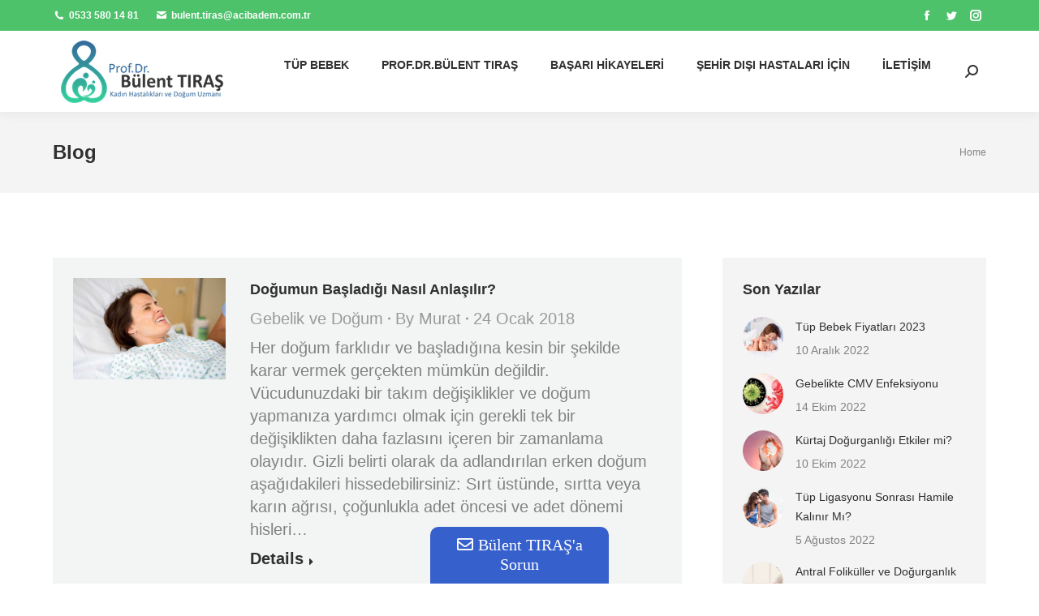

--- FILE ---
content_type: text/html; charset=UTF-8
request_url: https://www.bulenttiras.com/blog/page/62/
body_size: 23567
content:
<!DOCTYPE html>
<!--[if !(IE 6) | !(IE 7) | !(IE 8)  ]><!--><html lang="tr" class="no-js">
<!--<![endif]--><head><script data-no-optimize="1">var litespeed_docref=sessionStorage.getItem("litespeed_docref");litespeed_docref&&(Object.defineProperty(document,"referrer",{get:function(){return litespeed_docref}}),sessionStorage.removeItem("litespeed_docref"));</script> <meta charset="UTF-8" /><meta name="viewport" content="width=device-width, initial-scale=1, maximum-scale=1, user-scalable=0"><link rel="profile" href="https://gmpg.org/xfn/11" /> <script type="text/javascript">if (/Android|webOS|iPhone|iPad|iPod|BlackBerry|IEMobile|Opera Mini/i.test(navigator.userAgent)) {
                var originalAddEventListener = EventTarget.prototype.addEventListener,
                    oldWidth = window.innerWidth;

                EventTarget.prototype.addEventListener = function (eventName, eventHandler, useCapture) {
                    if (eventName === "resize") {
                        originalAddEventListener.call(this, eventName, function (event) {
                            if (oldWidth === window.innerWidth) {
                                return;
                            }
                            oldWidth = window.innerWidth;
                            if (eventHandler.handleEvent) {
                                eventHandler.handleEvent.call(this, event);
                            }
                            else {
                                eventHandler.call(this, event);
                            };
                        }, useCapture);
                    }
                    else {
                        originalAddEventListener.call(this, eventName, eventHandler, useCapture);
                    };
                };
            };</script> <meta name='robots' content='index, follow, max-image-preview:large, max-snippet:-1, max-video-preview:-1' /><title>Blog - Sayfa 62 / 116 - Prof.Dr. Bülent Tıraş</title><meta name="description" content="td_module_mx4_title_excerpt" /><link rel="canonical" href="https://www.bulenttiras.com/blog/page/62/" /><link rel="prev" href="https://www.bulenttiras.com/blog/page/61/" /><link rel="next" href="https://www.bulenttiras.com/blog/page/63/" /><meta property="og:locale" content="tr_TR" /><meta property="og:type" content="article" /><meta property="og:title" content="Blog - Sayfa 62 / 116 - Prof.Dr. Bülent Tıraş" /><meta property="og:description" content="td_module_mx4_title_excerpt" /><meta property="og:url" content="https://www.bulenttiras.com/blog/" /><meta property="og:site_name" content="Prof.Dr. Bülent Tıraş" /><meta name="twitter:card" content="summary_large_image" /> <script type="application/ld+json" class="yoast-schema-graph">{"@context":"https://schema.org","@graph":[{"@type":["WebPage","CollectionPage"],"@id":"https://www.bulenttiras.com/blog/","url":"https://www.bulenttiras.com/blog/page/62/","name":"Blog - Sayfa 62 / 116 - Prof.Dr. Bülent Tıraş","isPartOf":{"@id":"https://www.bulenttiras.com/#website"},"datePublished":"2018-07-28T07:53:14+00:00","dateModified":"2018-07-28T07:53:14+00:00","description":"td_module_mx4_title_excerpt","breadcrumb":{"@id":"https://www.bulenttiras.com/blog/page/62/#breadcrumb"},"inLanguage":"tr"},{"@type":"BreadcrumbList","@id":"https://www.bulenttiras.com/blog/page/62/#breadcrumb","itemListElement":[{"@type":"ListItem","position":1,"name":"td_module_mx4_title_excerpttd_module_mx4_title_excerpttd_module_mx4_title_excerpttd_module_mx4_title_excerptAna sayfa","item":"https://www.bulenttiras.com/"},{"@type":"ListItem","position":2,"name":"Blog"}]},{"@type":"WebSite","@id":"https://www.bulenttiras.com/#website","url":"https://www.bulenttiras.com/","name":"td_module_mx4_title_excerpt","description":"Tüp Bebek Tedavisi İstanbul","alternateName":"td_module_mx4_title_excerpt","potentialAction":[{"@type":"SearchAction","target":{"@type":"EntryPoint","urlTemplate":"https://www.bulenttiras.com/?s={search_term_string}"},"query-input":"required name=search_term_string"}],"inLanguage":"tr"}]}</script> <link rel='dns-prefetch' href='//fonts.googleapis.com' /><link rel="alternate" type="application/rss+xml" title="Prof.Dr. Bülent Tıraş &raquo; beslemesi" href="https://www.bulenttiras.com/feed/" /><link rel="alternate" type="application/rss+xml" title="Prof.Dr. Bülent Tıraş &raquo; yorum beslemesi" href="https://www.bulenttiras.com/comments/feed/" /><link data-optimized="1" rel='stylesheet' id='bootstrap-css' href='https://www.bulenttiras.com/wp-content/litespeed/css/f2dc77a435ce3c81179aafab86b9ceed.css?ver=c0094' type='text/css' media='all' /><link data-optimized="1" rel='stylesheet' id='tupbebek-hesaplama-stylesheet-css' href='https://www.bulenttiras.com/wp-content/litespeed/css/df9189c904fb159442f3efd6f6aab9f8.css?ver=586a2' type='text/css' media='all' /><link data-optimized="1" rel='stylesheet' id='wp-block-library-css' href='https://www.bulenttiras.com/wp-content/litespeed/css/9296265394ef57dbb5f0a7dbc1689c51.css?ver=1a9c0' type='text/css' media='all' /><style id='wp-block-library-theme-inline-css' type='text/css'>.wp-block-audio figcaption{color:#555;font-size:13px;text-align:center}.is-dark-theme .wp-block-audio figcaption{color:hsla(0,0%,100%,.65)}.wp-block-audio{margin:0 0 1em}.wp-block-code{border:1px solid #ccc;border-radius:4px;font-family:Menlo,Consolas,monaco,monospace;padding:.8em 1em}.wp-block-embed figcaption{color:#555;font-size:13px;text-align:center}.is-dark-theme .wp-block-embed figcaption{color:hsla(0,0%,100%,.65)}.wp-block-embed{margin:0 0 1em}.blocks-gallery-caption{color:#555;font-size:13px;text-align:center}.is-dark-theme .blocks-gallery-caption{color:hsla(0,0%,100%,.65)}.wp-block-image figcaption{color:#555;font-size:13px;text-align:center}.is-dark-theme .wp-block-image figcaption{color:hsla(0,0%,100%,.65)}.wp-block-image{margin:0 0 1em}.wp-block-pullquote{border-top:4px solid;border-bottom:4px solid;margin-bottom:1.75em;color:currentColor}.wp-block-pullquote__citation,.wp-block-pullquote cite,.wp-block-pullquote footer{color:currentColor;text-transform:uppercase;font-size:.8125em;font-style:normal}.wp-block-quote{border-left:.25em solid;margin:0 0 1.75em;padding-left:1em}.wp-block-quote cite,.wp-block-quote footer{color:currentColor;font-size:.8125em;position:relative;font-style:normal}.wp-block-quote.has-text-align-right{border-left:none;border-right:.25em solid;padding-left:0;padding-right:1em}.wp-block-quote.has-text-align-center{border:none;padding-left:0}.wp-block-quote.is-large,.wp-block-quote.is-style-large,.wp-block-quote.is-style-plain{border:none}.wp-block-search .wp-block-search__label{font-weight:700}.wp-block-search__button{border:1px solid #ccc;padding:.375em .625em}:where(.wp-block-group.has-background){padding:1.25em 2.375em}.wp-block-separator.has-css-opacity{opacity:.4}.wp-block-separator{border:none;border-bottom:2px solid;margin-left:auto;margin-right:auto}.wp-block-separator.has-alpha-channel-opacity{opacity:1}.wp-block-separator:not(.is-style-wide):not(.is-style-dots){width:100px}.wp-block-separator.has-background:not(.is-style-dots){border-bottom:none;height:1px}.wp-block-separator.has-background:not(.is-style-wide):not(.is-style-dots){height:2px}.wp-block-table{margin:"0 0 1em 0"}.wp-block-table thead{border-bottom:3px solid}.wp-block-table tfoot{border-top:3px solid}.wp-block-table td,.wp-block-table th{word-break:normal}.wp-block-table figcaption{color:#555;font-size:13px;text-align:center}.is-dark-theme .wp-block-table figcaption{color:hsla(0,0%,100%,.65)}.wp-block-video figcaption{color:#555;font-size:13px;text-align:center}.is-dark-theme .wp-block-video figcaption{color:hsla(0,0%,100%,.65)}.wp-block-video{margin:0 0 1em}.wp-block-template-part.has-background{padding:1.25em 2.375em;margin-top:0;margin-bottom:0}</style><link data-optimized="1" rel='stylesheet' id='classic-theme-styles-css' href='https://www.bulenttiras.com/wp-content/litespeed/css/b89a819b00e7045248c28fad807e4f09.css?ver=5c72b' type='text/css' media='all' /><style id='global-styles-inline-css' type='text/css'>body{--wp--preset--color--black: #000000;--wp--preset--color--cyan-bluish-gray: #abb8c3;--wp--preset--color--white: #FFF;--wp--preset--color--pale-pink: #f78da7;--wp--preset--color--vivid-red: #cf2e2e;--wp--preset--color--luminous-vivid-orange: #ff6900;--wp--preset--color--luminous-vivid-amber: #fcb900;--wp--preset--color--light-green-cyan: #7bdcb5;--wp--preset--color--vivid-green-cyan: #00d084;--wp--preset--color--pale-cyan-blue: #8ed1fc;--wp--preset--color--vivid-cyan-blue: #0693e3;--wp--preset--color--vivid-purple: #9b51e0;--wp--preset--color--accent: #4dc26b;--wp--preset--color--dark-gray: #111;--wp--preset--color--light-gray: #767676;--wp--preset--gradient--vivid-cyan-blue-to-vivid-purple: linear-gradient(135deg,rgba(6,147,227,1) 0%,rgb(155,81,224) 100%);--wp--preset--gradient--light-green-cyan-to-vivid-green-cyan: linear-gradient(135deg,rgb(122,220,180) 0%,rgb(0,208,130) 100%);--wp--preset--gradient--luminous-vivid-amber-to-luminous-vivid-orange: linear-gradient(135deg,rgba(252,185,0,1) 0%,rgba(255,105,0,1) 100%);--wp--preset--gradient--luminous-vivid-orange-to-vivid-red: linear-gradient(135deg,rgba(255,105,0,1) 0%,rgb(207,46,46) 100%);--wp--preset--gradient--very-light-gray-to-cyan-bluish-gray: linear-gradient(135deg,rgb(238,238,238) 0%,rgb(169,184,195) 100%);--wp--preset--gradient--cool-to-warm-spectrum: linear-gradient(135deg,rgb(74,234,220) 0%,rgb(151,120,209) 20%,rgb(207,42,186) 40%,rgb(238,44,130) 60%,rgb(251,105,98) 80%,rgb(254,248,76) 100%);--wp--preset--gradient--blush-light-purple: linear-gradient(135deg,rgb(255,206,236) 0%,rgb(152,150,240) 100%);--wp--preset--gradient--blush-bordeaux: linear-gradient(135deg,rgb(254,205,165) 0%,rgb(254,45,45) 50%,rgb(107,0,62) 100%);--wp--preset--gradient--luminous-dusk: linear-gradient(135deg,rgb(255,203,112) 0%,rgb(199,81,192) 50%,rgb(65,88,208) 100%);--wp--preset--gradient--pale-ocean: linear-gradient(135deg,rgb(255,245,203) 0%,rgb(182,227,212) 50%,rgb(51,167,181) 100%);--wp--preset--gradient--electric-grass: linear-gradient(135deg,rgb(202,248,128) 0%,rgb(113,206,126) 100%);--wp--preset--gradient--midnight: linear-gradient(135deg,rgb(2,3,129) 0%,rgb(40,116,252) 100%);--wp--preset--duotone--dark-grayscale: url('#wp-duotone-dark-grayscale');--wp--preset--duotone--grayscale: url('#wp-duotone-grayscale');--wp--preset--duotone--purple-yellow: url('#wp-duotone-purple-yellow');--wp--preset--duotone--blue-red: url('#wp-duotone-blue-red');--wp--preset--duotone--midnight: url('#wp-duotone-midnight');--wp--preset--duotone--magenta-yellow: url('#wp-duotone-magenta-yellow');--wp--preset--duotone--purple-green: url('#wp-duotone-purple-green');--wp--preset--duotone--blue-orange: url('#wp-duotone-blue-orange');--wp--preset--font-size--small: 13px;--wp--preset--font-size--medium: 20px;--wp--preset--font-size--large: 36px;--wp--preset--font-size--x-large: 42px;--wp--preset--spacing--20: 0.44rem;--wp--preset--spacing--30: 0.67rem;--wp--preset--spacing--40: 1rem;--wp--preset--spacing--50: 1.5rem;--wp--preset--spacing--60: 2.25rem;--wp--preset--spacing--70: 3.38rem;--wp--preset--spacing--80: 5.06rem;}:where(.is-layout-flex){gap: 0.5em;}body .is-layout-flow > .alignleft{float: left;margin-inline-start: 0;margin-inline-end: 2em;}body .is-layout-flow > .alignright{float: right;margin-inline-start: 2em;margin-inline-end: 0;}body .is-layout-flow > .aligncenter{margin-left: auto !important;margin-right: auto !important;}body .is-layout-constrained > .alignleft{float: left;margin-inline-start: 0;margin-inline-end: 2em;}body .is-layout-constrained > .alignright{float: right;margin-inline-start: 2em;margin-inline-end: 0;}body .is-layout-constrained > .aligncenter{margin-left: auto !important;margin-right: auto !important;}body .is-layout-constrained > :where(:not(.alignleft):not(.alignright):not(.alignfull)){max-width: var(--wp--style--global--content-size);margin-left: auto !important;margin-right: auto !important;}body .is-layout-constrained > .alignwide{max-width: var(--wp--style--global--wide-size);}body .is-layout-flex{display: flex;}body .is-layout-flex{flex-wrap: wrap;align-items: center;}body .is-layout-flex > *{margin: 0;}:where(.wp-block-columns.is-layout-flex){gap: 2em;}.has-black-color{color: var(--wp--preset--color--black) !important;}.has-cyan-bluish-gray-color{color: var(--wp--preset--color--cyan-bluish-gray) !important;}.has-white-color{color: var(--wp--preset--color--white) !important;}.has-pale-pink-color{color: var(--wp--preset--color--pale-pink) !important;}.has-vivid-red-color{color: var(--wp--preset--color--vivid-red) !important;}.has-luminous-vivid-orange-color{color: var(--wp--preset--color--luminous-vivid-orange) !important;}.has-luminous-vivid-amber-color{color: var(--wp--preset--color--luminous-vivid-amber) !important;}.has-light-green-cyan-color{color: var(--wp--preset--color--light-green-cyan) !important;}.has-vivid-green-cyan-color{color: var(--wp--preset--color--vivid-green-cyan) !important;}.has-pale-cyan-blue-color{color: var(--wp--preset--color--pale-cyan-blue) !important;}.has-vivid-cyan-blue-color{color: var(--wp--preset--color--vivid-cyan-blue) !important;}.has-vivid-purple-color{color: var(--wp--preset--color--vivid-purple) !important;}.has-black-background-color{background-color: var(--wp--preset--color--black) !important;}.has-cyan-bluish-gray-background-color{background-color: var(--wp--preset--color--cyan-bluish-gray) !important;}.has-white-background-color{background-color: var(--wp--preset--color--white) !important;}.has-pale-pink-background-color{background-color: var(--wp--preset--color--pale-pink) !important;}.has-vivid-red-background-color{background-color: var(--wp--preset--color--vivid-red) !important;}.has-luminous-vivid-orange-background-color{background-color: var(--wp--preset--color--luminous-vivid-orange) !important;}.has-luminous-vivid-amber-background-color{background-color: var(--wp--preset--color--luminous-vivid-amber) !important;}.has-light-green-cyan-background-color{background-color: var(--wp--preset--color--light-green-cyan) !important;}.has-vivid-green-cyan-background-color{background-color: var(--wp--preset--color--vivid-green-cyan) !important;}.has-pale-cyan-blue-background-color{background-color: var(--wp--preset--color--pale-cyan-blue) !important;}.has-vivid-cyan-blue-background-color{background-color: var(--wp--preset--color--vivid-cyan-blue) !important;}.has-vivid-purple-background-color{background-color: var(--wp--preset--color--vivid-purple) !important;}.has-black-border-color{border-color: var(--wp--preset--color--black) !important;}.has-cyan-bluish-gray-border-color{border-color: var(--wp--preset--color--cyan-bluish-gray) !important;}.has-white-border-color{border-color: var(--wp--preset--color--white) !important;}.has-pale-pink-border-color{border-color: var(--wp--preset--color--pale-pink) !important;}.has-vivid-red-border-color{border-color: var(--wp--preset--color--vivid-red) !important;}.has-luminous-vivid-orange-border-color{border-color: var(--wp--preset--color--luminous-vivid-orange) !important;}.has-luminous-vivid-amber-border-color{border-color: var(--wp--preset--color--luminous-vivid-amber) !important;}.has-light-green-cyan-border-color{border-color: var(--wp--preset--color--light-green-cyan) !important;}.has-vivid-green-cyan-border-color{border-color: var(--wp--preset--color--vivid-green-cyan) !important;}.has-pale-cyan-blue-border-color{border-color: var(--wp--preset--color--pale-cyan-blue) !important;}.has-vivid-cyan-blue-border-color{border-color: var(--wp--preset--color--vivid-cyan-blue) !important;}.has-vivid-purple-border-color{border-color: var(--wp--preset--color--vivid-purple) !important;}.has-vivid-cyan-blue-to-vivid-purple-gradient-background{background: var(--wp--preset--gradient--vivid-cyan-blue-to-vivid-purple) !important;}.has-light-green-cyan-to-vivid-green-cyan-gradient-background{background: var(--wp--preset--gradient--light-green-cyan-to-vivid-green-cyan) !important;}.has-luminous-vivid-amber-to-luminous-vivid-orange-gradient-background{background: var(--wp--preset--gradient--luminous-vivid-amber-to-luminous-vivid-orange) !important;}.has-luminous-vivid-orange-to-vivid-red-gradient-background{background: var(--wp--preset--gradient--luminous-vivid-orange-to-vivid-red) !important;}.has-very-light-gray-to-cyan-bluish-gray-gradient-background{background: var(--wp--preset--gradient--very-light-gray-to-cyan-bluish-gray) !important;}.has-cool-to-warm-spectrum-gradient-background{background: var(--wp--preset--gradient--cool-to-warm-spectrum) !important;}.has-blush-light-purple-gradient-background{background: var(--wp--preset--gradient--blush-light-purple) !important;}.has-blush-bordeaux-gradient-background{background: var(--wp--preset--gradient--blush-bordeaux) !important;}.has-luminous-dusk-gradient-background{background: var(--wp--preset--gradient--luminous-dusk) !important;}.has-pale-ocean-gradient-background{background: var(--wp--preset--gradient--pale-ocean) !important;}.has-electric-grass-gradient-background{background: var(--wp--preset--gradient--electric-grass) !important;}.has-midnight-gradient-background{background: var(--wp--preset--gradient--midnight) !important;}.has-small-font-size{font-size: var(--wp--preset--font-size--small) !important;}.has-medium-font-size{font-size: var(--wp--preset--font-size--medium) !important;}.has-large-font-size{font-size: var(--wp--preset--font-size--large) !important;}.has-x-large-font-size{font-size: var(--wp--preset--font-size--x-large) !important;}
.wp-block-navigation a:where(:not(.wp-element-button)){color: inherit;}
:where(.wp-block-columns.is-layout-flex){gap: 2em;}
.wp-block-pullquote{font-size: 1.5em;line-height: 1.6;}</style><link data-optimized="1" rel='stylesheet' id='dt-pregnancy-addon-css' href='https://www.bulenttiras.com/wp-content/litespeed/css/a5a56b32dc6dc817e148d954d9f10f8b.css?ver=521ba' type='text/css' media='all' /><link data-optimized="1" rel='stylesheet' id='the7-font-css' href='https://www.bulenttiras.com/wp-content/litespeed/css/6dbebbeb9ff337bee31510acfb75d5db.css?ver=7af55' type='text/css' media='all' /><link data-optimized="1" rel='stylesheet' id='the7-awesome-fonts-css' href='https://www.bulenttiras.com/wp-content/litespeed/css/9790f6eebb697df4e8b3f3737039ae8c.css?ver=99bad' type='text/css' media='all' /><link data-optimized="1" rel='stylesheet' id='the7-awesome-fonts-back-css' href='https://www.bulenttiras.com/wp-content/litespeed/css/9ccab9e67357b9b2b28eb73e5f5d5fef.css?ver=777ce' type='text/css' media='all' /><link data-optimized="1" rel='stylesheet' id='the7-icomoon-brankic-32x32-css' href='https://www.bulenttiras.com/wp-content/litespeed/css/8f7b09392b00e32165d836bc0e616962.css?ver=289ae' type='text/css' media='all' /><link data-optimized="1" rel='stylesheet' id='the7-icomoon-free-social-contact-16x16-css' href='https://www.bulenttiras.com/wp-content/litespeed/css/82e031e82be789ceab67a6b16296f0b9.css?ver=0a45b' type='text/css' media='all' /><link data-optimized="1" rel='stylesheet' id='dt-main-css' href='https://www.bulenttiras.com/wp-content/litespeed/css/377a5d0b3a09315875d4d3118b67c5c2.css?ver=6c65a' type='text/css' media='all' /><style id='dt-main-inline-css' type='text/css'>body #load {
  display: block;
  height: 100%;
  overflow: hidden;
  position: fixed;
  width: 100%;
  z-index: 9901;
  opacity: 1;
  visibility: visible;
  transition: all .35s ease-out;
}
.load-wrap {
  width: 100%;
  height: 100%;
  background-position: center center;
  background-repeat: no-repeat;
  text-align: center;
  display: -ms-flexbox;
  display: -ms-flex;
  display: flex;
  -ms-align-items: center;
  -ms-flex-align: center;
  align-items: center;
  -ms-flex-flow: column wrap;
  flex-flow: column wrap;
  -ms-flex-pack: center;
  -ms-justify-content: center;
  justify-content: center;
}
.load-wrap > svg {
  position: absolute;
  top: 50%;
  left: 50%;
  transform: translate(-50%,-50%);
}
#load {
  background: var(--the7-elementor-beautiful-loading-bg,rgba(77,194,107,0.96));
  --the7-beautiful-spinner-color2: var(--the7-beautiful-spinner-color,#ffffff);
}</style><link data-optimized="1" rel='stylesheet' id='the7-custom-scrollbar-css' href='https://www.bulenttiras.com/wp-content/litespeed/css/6b6d57b4b078b057e2294a69fc7eba4f.css?ver=95ae9' type='text/css' media='all' /><link data-optimized="1" rel='stylesheet' id='the7-wpbakery-css' href='https://www.bulenttiras.com/wp-content/litespeed/css/82c91191fff7bb33382a18b069bcb51e.css?ver=d8c6a' type='text/css' media='all' /><link data-optimized="1" rel='stylesheet' id='the7-core-css' href='https://www.bulenttiras.com/wp-content/litespeed/css/ad30386d198568422304df1407953abc.css?ver=8d621' type='text/css' media='all' /><link data-optimized="1" rel='stylesheet' id='the7-css-vars-css' href='https://www.bulenttiras.com/wp-content/litespeed/css/6d9a688daaa37cfd30b51e9f8b618bb4.css?ver=a35ab' type='text/css' media='all' /><link data-optimized="1" rel='stylesheet' id='dt-custom-css' href='https://www.bulenttiras.com/wp-content/litespeed/css/dd3f04efbc112a507bdb5319454ca259.css?ver=e9222' type='text/css' media='all' /><link data-optimized="1" rel='stylesheet' id='dt-media-css' href='https://www.bulenttiras.com/wp-content/litespeed/css/81057d9008dd540a130cb06836904aa8.css?ver=4cafe' type='text/css' media='all' /><link data-optimized="1" rel='stylesheet' id='the7-mega-menu-css' href='https://www.bulenttiras.com/wp-content/litespeed/css/f7e2f0aa33b73225e604e09d8dfcb742.css?ver=1c0d4' type='text/css' media='all' /><link data-optimized="1" rel='stylesheet' id='the7-elements-css' href='https://www.bulenttiras.com/wp-content/litespeed/css/4f10dac4ee3b3b4754cee854ab32ba29.css?ver=3ad02' type='text/css' media='all' /><link data-optimized="1" rel='stylesheet' id='style-css' href='https://www.bulenttiras.com/wp-content/litespeed/css/b6746bbd8d890fbafd521a1670402273.css?ver=e22b8' type='text/css' media='all' /><link data-optimized="1" rel='stylesheet' id='the7-elementor-global-css' href='https://www.bulenttiras.com/wp-content/litespeed/css/ff977ab9b51ac940c7372028f09310be.css?ver=2e87d' type='text/css' media='all' /><link data-optimized="1" rel='stylesheet' id='font-awesome-css-css' href='https://www.bulenttiras.com/wp-content/litespeed/css/e16dccccfa5e975b37711da2225f5092.css?ver=a0b50' type='text/css' media='all' /><link data-optimized="1" rel='stylesheet' id='mystickyelements-front-css-css' href='https://www.bulenttiras.com/wp-content/litespeed/css/17ac2154018ba56daf2acd1007b8bd78.css?ver=04256' type='text/css' media='all' /><link data-optimized="1" rel='stylesheet' id='intl-tel-input-css' href='https://www.bulenttiras.com/wp-content/litespeed/css/1dd93bc8886eb578a499e80eab058642.css?ver=3e20d' type='text/css' media='all' /> <script type='text/javascript' src='https://www.bulenttiras.com/wp-includes/js/jquery/jquery.min.js?ver=3.6.1' id='jquery-core-js'></script> <script data-optimized="1" type='text/javascript' src='https://www.bulenttiras.com/wp-content/litespeed/js/42d1eb9a3b0bc823900398c4ba4f41b3.js?ver=5b5f0' id='jquery-migrate-js'></script> <script type='text/javascript' id='dt-above-fold-js-extra'>/*  */
var dtLocal = {"themeUrl":"https:\/\/www.bulenttiras.com\/wp-content\/themes\/dt-the7","passText":"To view this protected post, enter the password below:","moreButtonText":{"loading":"Loading...","loadMore":"Load more"},"postID":"29202","ajaxurl":"https:\/\/www.bulenttiras.com\/wp-admin\/admin-ajax.php","REST":{"baseUrl":"https:\/\/www.bulenttiras.com\/wp-json\/the7\/v1","endpoints":{"sendMail":"\/send-mail"}},"contactMessages":{"required":"One or more fields have an error. Please check and try again.","terms":"Please accept the privacy policy.","fillTheCaptchaError":"Please, fill the captcha."},"captchaSiteKey":"6LfiHHApAAAAAJ9GETyCfAXjxoygtdprUhzo028j","ajaxNonce":"b058bae975","pageData":"","themeSettings":{"smoothScroll":"off","lazyLoading":false,"desktopHeader":{"height":100},"ToggleCaptionEnabled":"disabled","ToggleCaption":"Navigation","floatingHeader":{"showAfter":140,"showMenu":true,"height":60,"logo":{"showLogo":true,"html":"<img class=\" preload-me\" src=\"https:\/\/www.bulenttiras.com\/wp-content\/uploads\/2022\/12\/logo-1.png\" srcset=\"https:\/\/www.bulenttiras.com\/wp-content\/uploads\/2022\/12\/logo-1.png 200w, https:\/\/www.bulenttiras.com\/wp-content\/uploads\/2022\/12\/logo-1.png 200w\" width=\"200\" height=\"77\"   sizes=\"200px\" alt=\"Prof.Dr. B\u00fclent T\u0131ra\u015f\" \/>","url":"https:\/\/www.bulenttiras.com\/"}},"topLine":{"floatingTopLine":{"logo":{"showLogo":false,"html":""}}},"mobileHeader":{"firstSwitchPoint":1040,"secondSwitchPoint":778,"firstSwitchPointHeight":60,"secondSwitchPointHeight":60,"mobileToggleCaptionEnabled":"disabled","mobileToggleCaption":"Menu"},"stickyMobileHeaderFirstSwitch":{"logo":{"html":"<img class=\" preload-me\" src=\"https:\/\/www.bulenttiras.com\/wp-content\/uploads\/2022\/12\/logo-1.png\" srcset=\"https:\/\/www.bulenttiras.com\/wp-content\/uploads\/2022\/12\/logo-1.png 200w, https:\/\/www.bulenttiras.com\/wp-content\/uploads\/2022\/12\/logo-1.png 200w\" width=\"200\" height=\"77\"   sizes=\"200px\" alt=\"Prof.Dr. B\u00fclent T\u0131ra\u015f\" \/>"}},"stickyMobileHeaderSecondSwitch":{"logo":{"html":"<img class=\" preload-me\" src=\"https:\/\/www.bulenttiras.com\/wp-content\/uploads\/2022\/12\/logo-1.png\" srcset=\"https:\/\/www.bulenttiras.com\/wp-content\/uploads\/2022\/12\/logo-1.png 200w, https:\/\/www.bulenttiras.com\/wp-content\/uploads\/2022\/12\/logo-1.png 200w\" width=\"200\" height=\"77\"   sizes=\"200px\" alt=\"Prof.Dr. B\u00fclent T\u0131ra\u015f\" \/>"}},"sidebar":{"switchPoint":992},"boxedWidth":"1280px"},"VCMobileScreenWidth":"768","elementor":{"settings":{"container_width":1140}}};
var dtShare = {"shareButtonText":{"facebook":"Share on Facebook","twitter":"Tweet","pinterest":"Pin it","linkedin":"Share on Linkedin","whatsapp":"Share on Whatsapp"},"overlayOpacity":"85"};
/*  */</script> <script data-optimized="1" type='text/javascript' src='https://www.bulenttiras.com/wp-content/litespeed/js/137901c094a66c8972cacef93f40b732.js?ver=a658a' id='dt-above-fold-js'></script> <link rel="https://api.w.org/" href="https://www.bulenttiras.com/wp-json/" /><link rel="EditURI" type="application/rsd+xml" title="RSD" href="https://www.bulenttiras.com/xmlrpc.php?rsd" /><link rel="wlwmanifest" type="application/wlwmanifest+xml" href="https://www.bulenttiras.com/wp-includes/wlwmanifest.xml" /><meta name="generator" content="WordPress 6.1.7" /><meta name="generator" content="Elementor 3.14.1; features: e_dom_optimization, e_optimized_assets_loading, a11y_improvements; settings: css_print_method-external, google_font-enabled, font_display-swap"><meta name="generator" content="Powered by WPBakery Page Builder - drag and drop page builder for WordPress."/><meta name="generator" content="Powered by Slider Revolution 6.6.5 - responsive, Mobile-Friendly Slider Plugin for WordPress with comfortable drag and drop interface." /> <script type="text/javascript" id="the7-loader-script">document.addEventListener("DOMContentLoaded", function(event) {
	var load = document.getElementById("load");
	if(!load.classList.contains('loader-removed')){
		var removeLoading = setTimeout(function() {
			load.className += " loader-removed";
		}, 300);
	}
});</script> <link rel="icon" href="https://www.bulenttiras.com/wp-content/uploads/sites/25/2016/08/the7-new-fav1.gif" type="image/gif" sizes="16x16"/><link rel="icon" href="https://www.bulenttiras.com/wp-content/uploads/sites/25/2016/08/the7-new-fav-hd1.gif" type="image/gif" sizes="32x32"/><script>function setREVStartSize(e){
			//window.requestAnimationFrame(function() {
				window.RSIW = window.RSIW===undefined ? window.innerWidth : window.RSIW;
				window.RSIH = window.RSIH===undefined ? window.innerHeight : window.RSIH;
				try {
					var pw = document.getElementById(e.c).parentNode.offsetWidth,
						newh;
					pw = pw===0 || isNaN(pw) || (e.l=="fullwidth" || e.layout=="fullwidth") ? window.RSIW : pw;
					e.tabw = e.tabw===undefined ? 0 : parseInt(e.tabw);
					e.thumbw = e.thumbw===undefined ? 0 : parseInt(e.thumbw);
					e.tabh = e.tabh===undefined ? 0 : parseInt(e.tabh);
					e.thumbh = e.thumbh===undefined ? 0 : parseInt(e.thumbh);
					e.tabhide = e.tabhide===undefined ? 0 : parseInt(e.tabhide);
					e.thumbhide = e.thumbhide===undefined ? 0 : parseInt(e.thumbhide);
					e.mh = e.mh===undefined || e.mh=="" || e.mh==="auto" ? 0 : parseInt(e.mh,0);
					if(e.layout==="fullscreen" || e.l==="fullscreen")
						newh = Math.max(e.mh,window.RSIH);
					else{
						e.gw = Array.isArray(e.gw) ? e.gw : [e.gw];
						for (var i in e.rl) if (e.gw[i]===undefined || e.gw[i]===0) e.gw[i] = e.gw[i-1];
						e.gh = e.el===undefined || e.el==="" || (Array.isArray(e.el) && e.el.length==0)? e.gh : e.el;
						e.gh = Array.isArray(e.gh) ? e.gh : [e.gh];
						for (var i in e.rl) if (e.gh[i]===undefined || e.gh[i]===0) e.gh[i] = e.gh[i-1];
											
						var nl = new Array(e.rl.length),
							ix = 0,
							sl;
						e.tabw = e.tabhide>=pw ? 0 : e.tabw;
						e.thumbw = e.thumbhide>=pw ? 0 : e.thumbw;
						e.tabh = e.tabhide>=pw ? 0 : e.tabh;
						e.thumbh = e.thumbhide>=pw ? 0 : e.thumbh;
						for (var i in e.rl) nl[i] = e.rl[i]<window.RSIW ? 0 : e.rl[i];
						sl = nl[0];
						for (var i in nl) if (sl>nl[i] && nl[i]>0) { sl = nl[i]; ix=i;}
						var m = pw>(e.gw[ix]+e.tabw+e.thumbw) ? 1 : (pw-(e.tabw+e.thumbw)) / (e.gw[ix]);
						newh =  (e.gh[ix] * m) + (e.tabh + e.thumbh);
					}
					var el = document.getElementById(e.c);
					if (el!==null && el) el.style.height = newh+"px";
					el = document.getElementById(e.c+"_wrapper");
					if (el!==null && el) {
						el.style.height = newh+"px";
						el.style.display = "block";
					}
				} catch(e){
					console.log("Failure at Presize of Slider:" + e)
				}
			//});
		  };</script> <noscript><style>.wpb_animate_when_almost_visible { opacity: 1; }</style></noscript></head><body id="the7-body" class="blog paged wp-embed-responsive paged-62 the7-core-ver-2.7.1 layout-list dt-responsive-on right-mobile-menu-close-icon ouside-menu-close-icon mobile-hamburger-close-bg-enable mobile-hamburger-close-bg-hover-enable  fade-medium-mobile-menu-close-icon fade-small-menu-close-icon srcset-enabled btn-flat custom-btn-color custom-btn-hover-color phantom-fade phantom-shadow-decoration phantom-main-logo-on floating-mobile-menu-icon top-header first-switch-logo-center first-switch-menu-left second-switch-logo-center second-switch-menu-left layzr-loading-on popup-message-style the7-ver-11.3.0 dt-fa-compatibility wpb-js-composer js-comp-ver-6.10.0 vc_responsive elementor-default elementor-kit-57300">
<svg xmlns="http://www.w3.org/2000/svg" viewBox="0 0 0 0" width="0" height="0" focusable="false" role="none" style="visibility: hidden; position: absolute; left: -9999px; overflow: hidden;" ><defs><filter id="wp-duotone-dark-grayscale"><feColorMatrix color-interpolation-filters="sRGB" type="matrix" values=" .299 .587 .114 0 0 .299 .587 .114 0 0 .299 .587 .114 0 0 .299 .587 .114 0 0 " /><feComponentTransfer color-interpolation-filters="sRGB" ><feFuncR type="table" tableValues="0 0.49803921568627" /><feFuncG type="table" tableValues="0 0.49803921568627" /><feFuncB type="table" tableValues="0 0.49803921568627" /><feFuncA type="table" tableValues="1 1" /></feComponentTransfer><feComposite in2="SourceGraphic" operator="in" /></filter></defs></svg><svg xmlns="http://www.w3.org/2000/svg" viewBox="0 0 0 0" width="0" height="0" focusable="false" role="none" style="visibility: hidden; position: absolute; left: -9999px; overflow: hidden;" ><defs><filter id="wp-duotone-grayscale"><feColorMatrix color-interpolation-filters="sRGB" type="matrix" values=" .299 .587 .114 0 0 .299 .587 .114 0 0 .299 .587 .114 0 0 .299 .587 .114 0 0 " /><feComponentTransfer color-interpolation-filters="sRGB" ><feFuncR type="table" tableValues="0 1" /><feFuncG type="table" tableValues="0 1" /><feFuncB type="table" tableValues="0 1" /><feFuncA type="table" tableValues="1 1" /></feComponentTransfer><feComposite in2="SourceGraphic" operator="in" /></filter></defs></svg><svg xmlns="http://www.w3.org/2000/svg" viewBox="0 0 0 0" width="0" height="0" focusable="false" role="none" style="visibility: hidden; position: absolute; left: -9999px; overflow: hidden;" ><defs><filter id="wp-duotone-purple-yellow"><feColorMatrix color-interpolation-filters="sRGB" type="matrix" values=" .299 .587 .114 0 0 .299 .587 .114 0 0 .299 .587 .114 0 0 .299 .587 .114 0 0 " /><feComponentTransfer color-interpolation-filters="sRGB" ><feFuncR type="table" tableValues="0.54901960784314 0.98823529411765" /><feFuncG type="table" tableValues="0 1" /><feFuncB type="table" tableValues="0.71764705882353 0.25490196078431" /><feFuncA type="table" tableValues="1 1" /></feComponentTransfer><feComposite in2="SourceGraphic" operator="in" /></filter></defs></svg><svg xmlns="http://www.w3.org/2000/svg" viewBox="0 0 0 0" width="0" height="0" focusable="false" role="none" style="visibility: hidden; position: absolute; left: -9999px; overflow: hidden;" ><defs><filter id="wp-duotone-blue-red"><feColorMatrix color-interpolation-filters="sRGB" type="matrix" values=" .299 .587 .114 0 0 .299 .587 .114 0 0 .299 .587 .114 0 0 .299 .587 .114 0 0 " /><feComponentTransfer color-interpolation-filters="sRGB" ><feFuncR type="table" tableValues="0 1" /><feFuncG type="table" tableValues="0 0.27843137254902" /><feFuncB type="table" tableValues="0.5921568627451 0.27843137254902" /><feFuncA type="table" tableValues="1 1" /></feComponentTransfer><feComposite in2="SourceGraphic" operator="in" /></filter></defs></svg><svg xmlns="http://www.w3.org/2000/svg" viewBox="0 0 0 0" width="0" height="0" focusable="false" role="none" style="visibility: hidden; position: absolute; left: -9999px; overflow: hidden;" ><defs><filter id="wp-duotone-midnight"><feColorMatrix color-interpolation-filters="sRGB" type="matrix" values=" .299 .587 .114 0 0 .299 .587 .114 0 0 .299 .587 .114 0 0 .299 .587 .114 0 0 " /><feComponentTransfer color-interpolation-filters="sRGB" ><feFuncR type="table" tableValues="0 0" /><feFuncG type="table" tableValues="0 0.64705882352941" /><feFuncB type="table" tableValues="0 1" /><feFuncA type="table" tableValues="1 1" /></feComponentTransfer><feComposite in2="SourceGraphic" operator="in" /></filter></defs></svg><svg xmlns="http://www.w3.org/2000/svg" viewBox="0 0 0 0" width="0" height="0" focusable="false" role="none" style="visibility: hidden; position: absolute; left: -9999px; overflow: hidden;" ><defs><filter id="wp-duotone-magenta-yellow"><feColorMatrix color-interpolation-filters="sRGB" type="matrix" values=" .299 .587 .114 0 0 .299 .587 .114 0 0 .299 .587 .114 0 0 .299 .587 .114 0 0 " /><feComponentTransfer color-interpolation-filters="sRGB" ><feFuncR type="table" tableValues="0.78039215686275 1" /><feFuncG type="table" tableValues="0 0.94901960784314" /><feFuncB type="table" tableValues="0.35294117647059 0.47058823529412" /><feFuncA type="table" tableValues="1 1" /></feComponentTransfer><feComposite in2="SourceGraphic" operator="in" /></filter></defs></svg><svg xmlns="http://www.w3.org/2000/svg" viewBox="0 0 0 0" width="0" height="0" focusable="false" role="none" style="visibility: hidden; position: absolute; left: -9999px; overflow: hidden;" ><defs><filter id="wp-duotone-purple-green"><feColorMatrix color-interpolation-filters="sRGB" type="matrix" values=" .299 .587 .114 0 0 .299 .587 .114 0 0 .299 .587 .114 0 0 .299 .587 .114 0 0 " /><feComponentTransfer color-interpolation-filters="sRGB" ><feFuncR type="table" tableValues="0.65098039215686 0.40392156862745" /><feFuncG type="table" tableValues="0 1" /><feFuncB type="table" tableValues="0.44705882352941 0.4" /><feFuncA type="table" tableValues="1 1" /></feComponentTransfer><feComposite in2="SourceGraphic" operator="in" /></filter></defs></svg><svg xmlns="http://www.w3.org/2000/svg" viewBox="0 0 0 0" width="0" height="0" focusable="false" role="none" style="visibility: hidden; position: absolute; left: -9999px; overflow: hidden;" ><defs><filter id="wp-duotone-blue-orange"><feColorMatrix color-interpolation-filters="sRGB" type="matrix" values=" .299 .587 .114 0 0 .299 .587 .114 0 0 .299 .587 .114 0 0 .299 .587 .114 0 0 " /><feComponentTransfer color-interpolation-filters="sRGB" ><feFuncR type="table" tableValues="0.098039215686275 1" /><feFuncG type="table" tableValues="0 0.66274509803922" /><feFuncB type="table" tableValues="0.84705882352941 0.41960784313725" /><feFuncA type="table" tableValues="1 1" /></feComponentTransfer><feComposite in2="SourceGraphic" operator="in" /></filter></defs></svg><div id="load" class="ring-loader"><div class="load-wrap"><style type="text/css">.the7-spinner {
        width: 72px;
        height: 72px;
        position: relative;
    }
    .the7-spinner > div {
        border-radius: 50%;
        width: 9px;
        left: 0;
        box-sizing: border-box;
        display: block;
        position: absolute;
        border: 9px solid #fff;
        width: 72px;
        height: 72px;
    }
    .the7-spinner-ring-bg{
        opacity: 0.25;
    }
    div.the7-spinner-ring {
        animation: spinner-animation 0.8s cubic-bezier(1, 1, 1, 1) infinite;
        border-color:var(--the7-beautiful-spinner-color2) transparent transparent transparent;
    }

    @keyframes spinner-animation{
        from{
            transform: rotate(0deg);
        }
        to {
            transform: rotate(360deg);
        }
    }</style><div class="the7-spinner"><div class="the7-spinner-ring-bg"></div><div class="the7-spinner-ring"></div></div></div></div><div id="page" >
<a class="skip-link screen-reader-text" href="#content">Skip to content</a><div class="masthead inline-header right widgets shadow-decoration shadow-mobile-header-decoration small-mobile-menu-icon mobile-menu-icon-bg-on mobile-menu-icon-hover-bg-on dt-parent-menu-clickable show-sub-menu-on-hover"  role="banner"><div class="top-bar top-bar-line-hide"><div class="top-bar-bg" ></div><div class="left-widgets mini-widgets"><span class="mini-contacts phone show-on-desktop in-top-bar-left in-menu-second-switch"><i class="fa-fw the7-mw-icon-phone-bold"></i>0533 580 14 81</span><span class="mini-contacts email show-on-desktop in-top-bar-left in-menu-second-switch"><i class="fa-fw the7-mw-icon-mail-bold"></i>bulent.tiras@acibadem.com.tr</span></div><div class="right-widgets mini-widgets"><div class="soc-ico show-on-desktop in-top-bar-right hide-on-second-switch custom-bg disabled-border border-off hover-custom-bg hover-disabled-border  hover-border-off"><a title="Facebook page opens in new window" href="https://tr-tr.facebook.com/DrBulentTiras/" target="_blank" class="facebook"><span class="soc-font-icon"></span><span class="screen-reader-text">Facebook page opens in new window</span></a><a title="Twitter page opens in new window" href="https://twitter.com/bulenttiras" target="_blank" class="twitter"><span class="soc-font-icon"></span><span class="screen-reader-text">Twitter page opens in new window</span></a><a title="Instagram page opens in new window" href="https://www.instagram.com/prof.dr.bulenttiras/" target="_blank" class="instagram"><span class="soc-font-icon"></span><span class="screen-reader-text">Instagram page opens in new window</span></a></div></div></div><header class="header-bar"><div class="branding"><div id="site-title" class="assistive-text">Prof.Dr. Bülent Tıraş</div><div id="site-description" class="assistive-text">Tüp Bebek Tedavisi İstanbul</div>
<a class="same-logo" href="https://www.bulenttiras.com/"><img class=" preload-me" src="https://www.bulenttiras.com/wp-content/uploads/2022/12/logo-1.png" srcset="https://www.bulenttiras.com/wp-content/uploads/2022/12/logo-1.png 200w, https://www.bulenttiras.com/wp-content/uploads/2022/12/logo-1.png 200w" width="200" height="77"   sizes="200px" alt="Prof.Dr. Bülent Tıraş" /></a></div><ul id="primary-menu" class="main-nav bg-outline-decoration hover-bg-decoration active-bg-decoration outside-item-remove-margin"><li class="menu-item menu-item-type-taxonomy menu-item-object-category menu-item-has-children menu-item-53400 first has-children depth-0"><a href='https://www.bulenttiras.com/tup-bebek/' data-level='1'><span class="menu-item-text"><span class="menu-text">Tüp Bebek</span></span></a><ul class="sub-nav level-arrows-on"><li class="menu-item menu-item-type-taxonomy menu-item-object-category menu-item-51316 first depth-1"><a href='https://www.bulenttiras.com/tup-bebek-yaptiranlar/' data-level='2'><span class="menu-item-text"><span class="menu-text">Tüp Bebek Yaptıranlar</span></span></a></li><li class="menu-item menu-item-type-taxonomy menu-item-object-category menu-item-51314 depth-1"><a href='https://www.bulenttiras.com/kisirlik-konulari/' data-level='2'><span class="menu-item-text"><span class="menu-text">Kısırlık</span></span></a></li><li class="menu-item menu-item-type-taxonomy menu-item-object-category menu-item-has-children menu-item-51313 has-children depth-1"><a href='https://www.bulenttiras.com/jinekoloji/' data-level='2'><span class="menu-item-text"><span class="menu-text">Jinekoloji</span></span></a><ul class="sub-nav level-arrows-on"><li class="menu-item menu-item-type-taxonomy menu-item-object-category menu-item-has-children menu-item-51312 first has-children depth-2"><a href='https://www.bulenttiras.com/gebelik-ve-dogum/' data-level='3'><span class="menu-item-text"><span class="menu-text">Gebelik ve Doğum</span></span></a><ul class="sub-nav level-arrows-on"><li class="menu-item menu-item-type-taxonomy menu-item-object-category menu-item-51311 first depth-3"><a href='https://www.bulenttiras.com/hafta-hafta-gebelik/' data-level='4'><span class="menu-item-text"><span class="menu-text">Hafta Hafta Gebelik</span></span></a></li><li class="menu-item menu-item-type-taxonomy menu-item-object-category menu-item-51315 depth-3"><a href='https://www.bulenttiras.com/menopoz/' data-level='4'><span class="menu-item-text"><span class="menu-text">Menopoz</span></span></a></li><li class="menu-item menu-item-type-taxonomy menu-item-object-category menu-item-51317 depth-3"><a href='https://www.bulenttiras.com/ay-ay-bebek-gelisimi/' data-level='4'><span class="menu-item-text"><span class="menu-text">Ay ay bebek gelişimi</span></span></a></li><li class="menu-item menu-item-type-taxonomy menu-item-object-category menu-item-51318 depth-3"><a href='https://www.bulenttiras.com/sezaryen/' data-level='4'><span class="menu-item-text"><span class="menu-text">Sezaryen</span></span></a></li></ul></li></ul></li></ul></li><li class="menu-item menu-item-type-custom menu-item-object-custom menu-item-has-children menu-item-51352 has-children depth-0"><a href='https://bulenttiras.com/prof-dr-bulent-tiras' data-level='1'><span class="menu-item-text"><span class="menu-text">Prof.Dr.Bülent Tıraş</span></span></a><ul class="sub-nav level-arrows-on"><li class="menu-item menu-item-type-post_type menu-item-object-page menu-item-51351 first depth-1"><a href='https://www.bulenttiras.com/akademik-kariyer/' data-level='2'><span class="menu-item-text"><span class="menu-text">Akademik Kariyer</span></span></a></li><li class="menu-item menu-item-type-post_type menu-item-object-page menu-item-51350 depth-1"><a href='https://www.bulenttiras.com/kitap-editorlugu/' data-level='2'><span class="menu-item-text"><span class="menu-text">Kitap Editörlüğü</span></span></a></li><li class="menu-item menu-item-type-post_type menu-item-object-page menu-item-51353 depth-1"><a href='https://www.bulenttiras.com/uluslar-arasi-yayinlar/' data-level='2'><span class="menu-item-text"><span class="menu-text">Uluslar Arası Yayınlar</span></span></a></li><li class="menu-item menu-item-type-post_type menu-item-object-page menu-item-51349 depth-1"><a href='https://www.bulenttiras.com/ulusal-yayinlar/' data-level='2'><span class="menu-item-text"><span class="menu-text">Ulusal Yayınlar</span></span></a></li><li class="menu-item menu-item-type-post_type menu-item-object-page menu-item-51348 depth-1"><a href='https://www.bulenttiras.com/kongre-kurs-topik-konusmalar/' data-level='2'><span class="menu-item-text"><span class="menu-text">Kongre/Kurs Topik Konuşmalar</span></span></a></li><li class="menu-item menu-item-type-post_type menu-item-object-page menu-item-51347 depth-1"><a href='https://www.bulenttiras.com/kitap-cevirisi/' data-level='2'><span class="menu-item-text"><span class="menu-text">Kitap Çevirisi</span></span></a></li><li class="menu-item menu-item-type-post_type menu-item-object-page menu-item-51346 depth-1"><a href='https://www.bulenttiras.com/dernek-uyelikleri/' data-level='2'><span class="menu-item-text"><span class="menu-text">Dernek Üyelikleri</span></span></a></li><li class="menu-item menu-item-type-post_type menu-item-object-page menu-item-51345 depth-1"><a href='https://www.bulenttiras.com/oduller/' data-level='2'><span class="menu-item-text"><span class="menu-text">Ödüller</span></span></a></li></ul></li><li class="menu-item menu-item-type-taxonomy menu-item-object-category menu-item-53828 depth-0"><a href='https://www.bulenttiras.com/tup-bebek-yaptiranlar/' data-level='1'><span class="menu-item-text"><span class="menu-text">Başarı Hikayeleri</span></span></a></li><li class="menu-item menu-item-type-post_type menu-item-object-page menu-item-has-children menu-item-51360 has-children depth-0"><a href='https://www.bulenttiras.com/sehir-disi-hastalari-icin-2/' data-level='1'><span class="menu-item-text"><span class="menu-text">Şehir Dışı Hastaları İçin</span></span></a><ul class="sub-nav level-arrows-on"><li class="menu-item menu-item-type-post_type menu-item-object-page menu-item-51359 first depth-1"><a href='https://www.bulenttiras.com/uluslararasi-hastalar-icin/' data-level='2'><span class="menu-item-text"><span class="menu-text">Uluslararası Hastalar İçin</span></span></a></li></ul></li><li class="menu-item menu-item-type-post_type menu-item-object-page menu-item-51330 last depth-0"><a href='https://www.bulenttiras.com/iletisim/' data-level='1'><span class="menu-item-text"><span class="menu-text">İletişim</span></span></a></li></ul><div class="mini-widgets"><div class="mini-search show-on-desktop near-logo-first-switch near-logo-second-switch overlay-search custom-icon"><form class="searchform mini-widget-searchform" role="search" method="get" action="https://www.bulenttiras.com/"><div class="screen-reader-text">Search:</div><div class='overlay-search-wrap'>
<input type="text" class="field searchform-s" name="s" value="" placeholder="Type and hit enter …" title="Search form"/>
<a href="" class="search-icon"><i class="the7-mw-icon-search-bold"></i></a></div><a href="" class="submit text-disable"><i class=" mw-icon the7-mw-icon-search-bold"></i></a><input type="submit" class="assistive-text searchsubmit" value="Go!"/></form></div></div></header></div><div role="navigation" class="dt-mobile-header mobile-menu-show-divider"><div class="dt-close-mobile-menu-icon"><div class="close-line-wrap"><span class="close-line"></span><span class="close-line"></span><span class="close-line"></span></div></div><ul id="mobile-menu" class="mobile-main-nav"><li class="menu-item menu-item-type-taxonomy menu-item-object-category menu-item-has-children menu-item-53400 first has-children depth-0"><a href='https://www.bulenttiras.com/tup-bebek/' data-level='1'><span class="menu-item-text"><span class="menu-text">Tüp Bebek</span></span></a><ul class="sub-nav level-arrows-on"><li class="menu-item menu-item-type-taxonomy menu-item-object-category menu-item-51316 first depth-1"><a href='https://www.bulenttiras.com/tup-bebek-yaptiranlar/' data-level='2'><span class="menu-item-text"><span class="menu-text">Tüp Bebek Yaptıranlar</span></span></a></li><li class="menu-item menu-item-type-taxonomy menu-item-object-category menu-item-51314 depth-1"><a href='https://www.bulenttiras.com/kisirlik-konulari/' data-level='2'><span class="menu-item-text"><span class="menu-text">Kısırlık</span></span></a></li><li class="menu-item menu-item-type-taxonomy menu-item-object-category menu-item-has-children menu-item-51313 has-children depth-1"><a href='https://www.bulenttiras.com/jinekoloji/' data-level='2'><span class="menu-item-text"><span class="menu-text">Jinekoloji</span></span></a><ul class="sub-nav level-arrows-on"><li class="menu-item menu-item-type-taxonomy menu-item-object-category menu-item-has-children menu-item-51312 first has-children depth-2"><a href='https://www.bulenttiras.com/gebelik-ve-dogum/' data-level='3'><span class="menu-item-text"><span class="menu-text">Gebelik ve Doğum</span></span></a><ul class="sub-nav level-arrows-on"><li class="menu-item menu-item-type-taxonomy menu-item-object-category menu-item-51311 first depth-3"><a href='https://www.bulenttiras.com/hafta-hafta-gebelik/' data-level='4'><span class="menu-item-text"><span class="menu-text">Hafta Hafta Gebelik</span></span></a></li><li class="menu-item menu-item-type-taxonomy menu-item-object-category menu-item-51315 depth-3"><a href='https://www.bulenttiras.com/menopoz/' data-level='4'><span class="menu-item-text"><span class="menu-text">Menopoz</span></span></a></li><li class="menu-item menu-item-type-taxonomy menu-item-object-category menu-item-51317 depth-3"><a href='https://www.bulenttiras.com/ay-ay-bebek-gelisimi/' data-level='4'><span class="menu-item-text"><span class="menu-text">Ay ay bebek gelişimi</span></span></a></li><li class="menu-item menu-item-type-taxonomy menu-item-object-category menu-item-51318 depth-3"><a href='https://www.bulenttiras.com/sezaryen/' data-level='4'><span class="menu-item-text"><span class="menu-text">Sezaryen</span></span></a></li></ul></li></ul></li></ul></li><li class="menu-item menu-item-type-custom menu-item-object-custom menu-item-has-children menu-item-51352 has-children depth-0"><a href='https://bulenttiras.com/prof-dr-bulent-tiras' data-level='1'><span class="menu-item-text"><span class="menu-text">Prof.Dr.Bülent Tıraş</span></span></a><ul class="sub-nav level-arrows-on"><li class="menu-item menu-item-type-post_type menu-item-object-page menu-item-51351 first depth-1"><a href='https://www.bulenttiras.com/akademik-kariyer/' data-level='2'><span class="menu-item-text"><span class="menu-text">Akademik Kariyer</span></span></a></li><li class="menu-item menu-item-type-post_type menu-item-object-page menu-item-51350 depth-1"><a href='https://www.bulenttiras.com/kitap-editorlugu/' data-level='2'><span class="menu-item-text"><span class="menu-text">Kitap Editörlüğü</span></span></a></li><li class="menu-item menu-item-type-post_type menu-item-object-page menu-item-51353 depth-1"><a href='https://www.bulenttiras.com/uluslar-arasi-yayinlar/' data-level='2'><span class="menu-item-text"><span class="menu-text">Uluslar Arası Yayınlar</span></span></a></li><li class="menu-item menu-item-type-post_type menu-item-object-page menu-item-51349 depth-1"><a href='https://www.bulenttiras.com/ulusal-yayinlar/' data-level='2'><span class="menu-item-text"><span class="menu-text">Ulusal Yayınlar</span></span></a></li><li class="menu-item menu-item-type-post_type menu-item-object-page menu-item-51348 depth-1"><a href='https://www.bulenttiras.com/kongre-kurs-topik-konusmalar/' data-level='2'><span class="menu-item-text"><span class="menu-text">Kongre/Kurs Topik Konuşmalar</span></span></a></li><li class="menu-item menu-item-type-post_type menu-item-object-page menu-item-51347 depth-1"><a href='https://www.bulenttiras.com/kitap-cevirisi/' data-level='2'><span class="menu-item-text"><span class="menu-text">Kitap Çevirisi</span></span></a></li><li class="menu-item menu-item-type-post_type menu-item-object-page menu-item-51346 depth-1"><a href='https://www.bulenttiras.com/dernek-uyelikleri/' data-level='2'><span class="menu-item-text"><span class="menu-text">Dernek Üyelikleri</span></span></a></li><li class="menu-item menu-item-type-post_type menu-item-object-page menu-item-51345 depth-1"><a href='https://www.bulenttiras.com/oduller/' data-level='2'><span class="menu-item-text"><span class="menu-text">Ödüller</span></span></a></li></ul></li><li class="menu-item menu-item-type-taxonomy menu-item-object-category menu-item-53828 depth-0"><a href='https://www.bulenttiras.com/tup-bebek-yaptiranlar/' data-level='1'><span class="menu-item-text"><span class="menu-text">Başarı Hikayeleri</span></span></a></li><li class="menu-item menu-item-type-post_type menu-item-object-page menu-item-has-children menu-item-51360 has-children depth-0"><a href='https://www.bulenttiras.com/sehir-disi-hastalari-icin-2/' data-level='1'><span class="menu-item-text"><span class="menu-text">Şehir Dışı Hastaları İçin</span></span></a><ul class="sub-nav level-arrows-on"><li class="menu-item menu-item-type-post_type menu-item-object-page menu-item-51359 first depth-1"><a href='https://www.bulenttiras.com/uluslararasi-hastalar-icin/' data-level='2'><span class="menu-item-text"><span class="menu-text">Uluslararası Hastalar İçin</span></span></a></li></ul></li><li class="menu-item menu-item-type-post_type menu-item-object-page menu-item-51330 last depth-0"><a href='https://www.bulenttiras.com/iletisim/' data-level='1'><span class="menu-item-text"><span class="menu-text">İletişim</span></span></a></li></ul><div class='mobile-mini-widgets-in-menu'></div></div><div class="page-title title-left solid-bg page-title-responsive-enabled"><div class="wf-wrap"><div class="page-title-head hgroup"><h1 >Blog</h1></div><div class="page-title-breadcrumbs"><div class="assistive-text">You are here:</div><ol class="breadcrumbs text-small" itemscope itemtype="https://schema.org/BreadcrumbList"><li itemprop="itemListElement" itemscope itemtype="https://schema.org/ListItem"><a itemprop="item" href="https://www.bulenttiras.com/" title="Home"><span itemprop="name">Home</span></a><meta itemprop="position" content="1" /></li></ol></div></div></div><div id="main" class="sidebar-right sidebar-divider-off"><div class="main-gradient"></div><div class="wf-wrap"><div class="wf-container-main"><div id="content" class="content" role="main"><div class="articles-list"><article class="post project-odd post-29202 type-post status-publish format-standard has-post-thumbnail hentry category-gebelik-ve-dogum category-28 bg-on description-off"><div class="blog-media wf-td" style="width: 30%;"><a href="https://www.bulenttiras.com/dogumun-basladigi-nasil-anlasilir/" class="rollover alignleft layzr-bg" ><img class="preload-me lazy-load" src="data:image/svg+xml,%3Csvg%20xmlns%3D&#39;http%3A%2F%2Fwww.w3.org%2F2000%2Fsvg&#39;%20viewBox%3D&#39;0%200%201000%20667&#39;%2F%3E" data-src="https://www.bulenttiras.com/wp-content/uploads/2018/10/dogum-3.jpg.webp" data-srcset="https://www.bulenttiras.com/wp-content/uploads/2018/10/dogum-3.jpg 1000w" alt="" title="dogum-3" width="1000" height="667"  /></a></div><div class="blog-content wf-td" style="width: 70%;"><h3 class="entry-title"><a href="https://www.bulenttiras.com/dogumun-basladigi-nasil-anlasilir/" title="Doğumun Başladığı Nasıl Anlaşılır?" rel="bookmark">Doğumun Başladığı Nasıl Anlaşılır?</a></h3><div class="entry-meta"><span class="category-link"><a href="https://www.bulenttiras.com/gebelik-ve-dogum/" >Gebelik ve Doğum</a></span><a class="author vcard" href="https://www.bulenttiras.com/author/murat/" title="View all posts by Murat" rel="author">By <span class="fn">Murat</span></a><a href="https://www.bulenttiras.com/2018/01/24/" title="15:17" class="data-link" rel="bookmark"><time class="entry-date updated" datetime="2018-01-24T15:17:10+03:00">24 Ocak 2018</time></a></div><p>Her doğum farklıdır ve başladığına kesin bir şekilde karar vermek gerçekten mümkün değildir. Vücudunuzdaki bir takım değişiklikler ve doğum yapmanıza yardımcı olmak için gerekli tek bir değişiklikten daha fazlasını içeren bir zamanlama olayıdır. Gizli belirti olarak da adlandırılan erken doğum aşağıdakileri hissedebilirsiniz: Sırt üstünde, sırtta veya karın ağrısı, çoğunlukla adet öncesi ve adet dönemi hisleri&hellip;</p><a href="https://www.bulenttiras.com/dogumun-basladigi-nasil-anlasilir/" class="details more-link" aria-label="Read more about Doğumun Başladığı Nasıl Anlaşılır?">Details</a></div></article><article class="post project-odd post-29183 type-post status-publish format-standard has-post-thumbnail hentry category-genel category-1 bg-on description-off"><div class="blog-media wf-td" style="width: 30%;"><a href="https://www.bulenttiras.com/vajinal-fitil-nedir-nasil-kullanilir/" class="rollover alignleft layzr-bg" ><img class="preload-me lazy-load" src="data:image/svg+xml,%3Csvg%20xmlns%3D&#39;http%3A%2F%2Fwww.w3.org%2F2000%2Fsvg&#39;%20viewBox%3D&#39;0%200%202560%201704&#39;%2F%3E" data-src="https://www.bulenttiras.com/wp-content/uploads/2013/05/kadin-sagligi-ile-ilgili-dikkat-edilmesi-gerekenler-scaled.jpg" data-srcset="https://www.bulenttiras.com/wp-content/uploads/2013/05/kadin-sagligi-ile-ilgili-dikkat-edilmesi-gerekenler-scaled.jpg 2560w" alt="kadin sagligi ile ilgili dikkat edilmesi gerekenler" title="kadin sagligi ile ilgili dikkat edilmesi gerekenler" width="2560" height="1704"  /></a></div><div class="blog-content wf-td" style="width: 70%;"><h3 class="entry-title"><a href="https://www.bulenttiras.com/vajinal-fitil-nedir-nasil-kullanilir/" title="Vajinal Fitil Nedir, Nasıl Kullanılır?" rel="bookmark">Vajinal Fitil Nedir, Nasıl Kullanılır?</a></h3><div class="entry-meta"><span class="category-link"><a href="https://www.bulenttiras.com/genel/" >Genel</a></span><a class="author vcard" href="https://www.bulenttiras.com/author/murat/" title="View all posts by Murat" rel="author">By <span class="fn">Murat</span></a><a href="https://www.bulenttiras.com/2018/01/23/" title="13:33" class="data-link" rel="bookmark"><time class="entry-date updated" datetime="2018-01-23T13:33:04+03:00">23 Ocak 2018</time></a><a href="https://www.bulenttiras.com/vajinal-fitil-nedir-nasil-kullanilir/#comments" class="comment-link" >41 Comments</a></div><p>Bir şikayetle doktora başvurulduğunda, doktor herhangi bir rahatsızlık tespit ederse; ilaç tedavisi için hap, şurup, iğne, fitil gibi formlarda ilaç vermektedir. Daha çok hap ve iğne formları tercih edilmekle birlikte, hastanın midesinin ya da bağırsaklarının iyi şekilde ilacı ememeyeceği durumlarda gerektiğinde küçük, yuvarlak veya koni şekilli bir cisim olan fitiller reçete edilir.  Tıpta Supozituvar olarak&hellip;</p><a href="https://www.bulenttiras.com/vajinal-fitil-nedir-nasil-kullanilir/" class="details more-link" aria-label="Read more about Vajinal Fitil Nedir, Nasıl Kullanılır?">Details</a></div></article><article class="post project-odd post-29158 type-post status-publish format-standard has-post-thumbnail hentry category-gebelik-ve-dogum category-28 bg-on description-off"><div class="blog-media wf-td" style="width: 30%;"><a href="https://www.bulenttiras.com/dogum-sonrasi-korse/" class="rollover alignleft layzr-bg" ><img class="preload-me lazy-load" src="data:image/svg+xml,%3Csvg%20xmlns%3D&#39;http%3A%2F%2Fwww.w3.org%2F2000%2Fsvg&#39;%20viewBox%3D&#39;0%200%201000%20667&#39;%2F%3E" data-src="https://www.bulenttiras.com/wp-content/uploads/2018/01/korse-1-1.jpg.webp" data-srcset="https://www.bulenttiras.com/wp-content/uploads/2018/01/korse-1-1.jpg 1000w" alt="" title="korse-1" width="1000" height="667"  /></a></div><div class="blog-content wf-td" style="width: 70%;"><h3 class="entry-title"><a href="https://www.bulenttiras.com/dogum-sonrasi-korse/" title="Doğum Sonrası Korse" rel="bookmark">Doğum Sonrası Korse</a></h3><div class="entry-meta"><span class="category-link"><a href="https://www.bulenttiras.com/gebelik-ve-dogum/" >Gebelik ve Doğum</a></span><a class="author vcard" href="https://www.bulenttiras.com/author/murat/" title="View all posts by Murat" rel="author">By <span class="fn">Murat</span></a><a href="https://www.bulenttiras.com/2018/01/23/" title="13:06" class="data-link" rel="bookmark"><time class="entry-date updated" datetime="2018-01-23T13:06:35+03:00">23 Ocak 2018</time></a><a href="https://www.bulenttiras.com/dogum-sonrasi-korse/#comments" class="comment-link" >24 Comments</a></div><p>Gebelik, doğum ve doğum sonrasını kapsayan süreçle ilgili en çok tartışılan konulardan biri: doğum sonrası korseler. Doğumdan sonra daha kısa sürede sıkılaşmak ve şekillenmek için pek çok kadının kullandığı bu korseler, sağladığı bu tip avantajları ile yine pek çok kadından övgü alıyor. Doğum yapan bir kadında göbekte sarkıklık meydana gelebiliyor ve göbek bölgesinde yağlanmalar görülebiliyor. &hellip;</p><a href="https://www.bulenttiras.com/dogum-sonrasi-korse/" class="details more-link" aria-label="Read more about Doğum Sonrası Korse">Details</a></div></article><article class="post project-odd post-29160 type-post status-publish format-standard has-post-thumbnail hentry category-jinekoloji category-11 bg-on description-off"><div class="blog-media wf-td" style="width: 30%;"><a href="https://www.bulenttiras.com/sari-vajinal-akinti/" class="rollover alignleft layzr-bg" ><img class="preload-me lazy-load" src="data:image/svg+xml,%3Csvg%20xmlns%3D&#39;http%3A%2F%2Fwww.w3.org%2F2000%2Fsvg&#39;%20viewBox%3D&#39;0%200%201000%20651&#39;%2F%3E" data-src="https://www.bulenttiras.com/wp-content/uploads/2019/01/yumurtalik-1-1.jpg.webp" data-srcset="https://www.bulenttiras.com/wp-content/uploads/2019/01/yumurtalik-1-1.jpg 1000w" alt="" title="yumurtalik-1" width="1000" height="651"  /></a></div><div class="blog-content wf-td" style="width: 70%;"><h3 class="entry-title"><a href="https://www.bulenttiras.com/sari-vajinal-akinti/" title="Sarı Vajinal Akıntı" rel="bookmark">Sarı Vajinal Akıntı</a></h3><div class="entry-meta"><span class="category-link"><a href="https://www.bulenttiras.com/jinekoloji/" >Jinekoloji</a></span><a class="author vcard" href="https://www.bulenttiras.com/author/murat/" title="View all posts by Murat" rel="author">By <span class="fn">Murat</span></a><a href="https://www.bulenttiras.com/2018/01/23/" title="12:33" class="data-link" rel="bookmark"><time class="entry-date updated" datetime="2018-01-23T12:33:35+03:00">23 Ocak 2018</time></a><a href="https://www.bulenttiras.com/sari-vajinal-akinti/#comments" class="comment-link" >25 Comments</a></div><p>Sarı Vajinal Akıntı Kadınların tümü adet döngüleri boyunca vajinal akıntı yaşar. Vajinal akıntı, vücudun kendini temizleme ve bakterileri atma için kullandığı doğal bir yoldur. Akıntı, vajinanın nemli kalmasını sağlamak için çok önemlidir. Vajinal akıntı, vajinada her zaman bulunan bakterilerin ve mantarların dengede olmasına yardımcı olur. Sağlıklı akıntının rengi genelde şeffaf, sulu, açık sarı ya da&hellip;</p><a href="https://www.bulenttiras.com/sari-vajinal-akinti/" class="details more-link" aria-label="Read more about Sarı Vajinal Akıntı">Details</a></div></article><article class="post project-odd post-29147 type-post status-publish format-standard has-post-thumbnail hentry category-jinekoloji category-11 bg-on description-off"><div class="blog-media wf-td" style="width: 30%;"><a href="https://www.bulenttiras.com/kizlik-zari-nedir/" class="rollover alignleft layzr-bg" ><img class="preload-me lazy-load" src="data:image/svg+xml,%3Csvg%20xmlns%3D&#39;http%3A%2F%2Fwww.w3.org%2F2000%2Fsvg&#39;%20viewBox%3D&#39;0%200%201000%20667&#39;%2F%3E" data-src="https://www.bulenttiras.com/wp-content/uploads/2018/01/kizlik-zari-1-1.jpg.webp" data-srcset="https://www.bulenttiras.com/wp-content/uploads/2018/01/kizlik-zari-1-1.jpg 1000w" alt="" title="kizlik-zari-1" width="1000" height="667"  /></a></div><div class="blog-content wf-td" style="width: 70%;"><h3 class="entry-title"><a href="https://www.bulenttiras.com/kizlik-zari-nedir/" title="Kızlık Zarı Nedir?" rel="bookmark">Kızlık Zarı Nedir?</a></h3><div class="entry-meta"><span class="category-link"><a href="https://www.bulenttiras.com/jinekoloji/" >Jinekoloji</a></span><a class="author vcard" href="https://www.bulenttiras.com/author/murat/" title="View all posts by Murat" rel="author">By <span class="fn">Murat</span></a><a href="https://www.bulenttiras.com/2018/01/22/" title="13:39" class="data-link" rel="bookmark"><time class="entry-date updated" datetime="2018-01-22T13:39:26+03:00">22 Ocak 2018</time></a></div><p>Konservatif kültürlerde, evlenmemiş bir kız bakire olmalı ve onun kızlık zarı yırtılmamış olmalıdır. Kızlık zarı az gelişmiş kültürlerde kadın gururunun ve onurunun bir göstergesi olarak algılansa da, günümüzün akla, bilime, mantığa dayanan dünyasında bu tür düşüncelerin yeri yoktur. Bekaret, toplumlarda kapalı kalması gereken, gizli bir konu gibi algılandığında, kızlık zarı kavramı da hep bir muamma&hellip;</p><a href="https://www.bulenttiras.com/kizlik-zari-nedir/" class="details more-link" aria-label="Read more about Kızlık Zarı Nedir?">Details</a></div></article><article class="post project-odd post-29143 type-post status-publish format-standard has-post-thumbnail hentry category-jinekoloji category-11 bg-on description-off"><div class="blog-media wf-td" style="width: 30%;"><a href="https://www.bulenttiras.com/spiral-nasil-takilir/" class="rollover alignleft layzr-bg" ><img class="preload-me lazy-load" src="data:image/svg+xml,%3Csvg%20xmlns%3D&#39;http%3A%2F%2Fwww.w3.org%2F2000%2Fsvg&#39;%20viewBox%3D&#39;0%200%201000%20667&#39;%2F%3E" data-src="https://www.bulenttiras.com/wp-content/uploads/2018/01/spiral-1-1.jpg.webp" data-srcset="https://www.bulenttiras.com/wp-content/uploads/2018/01/spiral-1-1.jpg 1000w" alt="" title="spiral-1" width="1000" height="667"  /></a></div><div class="blog-content wf-td" style="width: 70%;"><h3 class="entry-title"><a href="https://www.bulenttiras.com/spiral-nasil-takilir/" title="Spiral Nasıl Takılır?" rel="bookmark">Spiral Nasıl Takılır?</a></h3><div class="entry-meta"><span class="category-link"><a href="https://www.bulenttiras.com/jinekoloji/" >Jinekoloji</a></span><a class="author vcard" href="https://www.bulenttiras.com/author/murat/" title="View all posts by Murat" rel="author">By <span class="fn">Murat</span></a><a href="https://www.bulenttiras.com/2018/01/22/" title="12:21" class="data-link" rel="bookmark"><time class="entry-date updated" datetime="2018-01-22T12:21:19+03:00">22 Ocak 2018</time></a><a href="https://www.bulenttiras.com/spiral-nasil-takilir/#comments" class="comment-link" >4 Comments</a></div><p>Doğum kontrol seçeneklerinizi araştırıyorsanız; spiral düşünmek isteyebileceğiniz bir yöntem olabilir. Herkes için değil, fakat günümüzde spiraller çoğu kadın için etkili ve güvenli olarak kabul edilir. Ayrıca uzun ömürlüdürler. Spiral Nedir? Spiral, intrauterin cihaz ismiyle de anılır. &#8220;T&#8221; gibi şekillendirilmiştir ve rahim içine yerleştirilir. Spermlerin yumurtalara ulaşmasını ve döllenmesini durdurarak hamileliği önler. Spiraller, hormonlu veya bakır&hellip;</p><a href="https://www.bulenttiras.com/spiral-nasil-takilir/" class="details more-link" aria-label="Read more about Spiral Nasıl Takılır?">Details</a></div></article><article class="post project-odd post-29134 type-post status-publish format-standard has-post-thumbnail hentry category-gebelik-ve-dogum category-28 bg-on description-off"><div class="blog-media wf-td" style="width: 30%;"><a href="https://www.bulenttiras.com/dogum-sancisi-nasil-anlasilir/" class="rollover alignleft layzr-bg" ><img class="preload-me lazy-load" src="data:image/svg+xml,%3Csvg%20xmlns%3D&#39;http%3A%2F%2Fwww.w3.org%2F2000%2Fsvg&#39;%20viewBox%3D&#39;0%200%201000%20667&#39;%2F%3E" data-src="https://www.bulenttiras.com/wp-content/uploads/2018/01/dogum-sancisi-1-1.jpg.webp" data-srcset="https://www.bulenttiras.com/wp-content/uploads/2018/01/dogum-sancisi-1-1.jpg 1000w" alt="" title="dogum-sancisi-1" width="1000" height="667"  /></a></div><div class="blog-content wf-td" style="width: 70%;"><h3 class="entry-title"><a href="https://www.bulenttiras.com/dogum-sancisi-nasil-anlasilir/" title="Doğum Sancısı Nasıl Anlaşılır?" rel="bookmark">Doğum Sancısı Nasıl Anlaşılır?</a></h3><div class="entry-meta"><span class="category-link"><a href="https://www.bulenttiras.com/gebelik-ve-dogum/" >Gebelik ve Doğum</a></span><a class="author vcard" href="https://www.bulenttiras.com/author/murat/" title="View all posts by Murat" rel="author">By <span class="fn">Murat</span></a><a href="https://www.bulenttiras.com/2018/01/20/" title="12:01" class="data-link" rel="bookmark"><time class="entry-date updated" datetime="2018-01-20T12:01:04+03:00">20 Ocak 2018</time></a></div><p>Doğumun teknik yönlerini öğrenmek kesinlikle değerlidir, ancak en kalın tıp kitapları bile çoğu annenin hissettiği sancıyı tarif etmeyecektir. Doğum sancısı aslında nasıl hissettiriyor? Elbette gerçekten keşfetmek için tek yol doğum yapmaktır. Hiç kimse, doğumun nasıl olacağını tahmin edemez. Doğum yapma vaktiniz yaklaştıkça, tüm kaygılar, gizli korkular ve endişe artar. Fakat doğumun başlayacağı zaman neredeyse hiç&hellip;</p><a href="https://www.bulenttiras.com/dogum-sancisi-nasil-anlasilir/" class="details more-link" aria-label="Read more about Doğum Sancısı Nasıl Anlaşılır?">Details</a></div></article><article class="post project-odd post-29093 type-post status-publish format-standard has-post-thumbnail hentry category-genel category-1 bg-on description-off"><div class="blog-media wf-td" style="width: 30%;"><a href="https://www.bulenttiras.com/oksitosin-nedir/" class="rollover alignleft layzr-bg" ><img class="preload-me lazy-load" src="data:image/svg+xml,%3Csvg%20xmlns%3D&#39;http%3A%2F%2Fwww.w3.org%2F2000%2Fsvg&#39;%20viewBox%3D&#39;0%200%201000%20662&#39;%2F%3E" data-src="https://www.bulenttiras.com/wp-content/uploads/2018/01/oksitoksin-2.jpg.webp" data-srcset="https://www.bulenttiras.com/wp-content/uploads/2018/01/oksitoksin-2.jpg 1000w" alt="" title="oksitoksin" width="1000" height="662"  /></a></div><div class="blog-content wf-td" style="width: 70%;"><h3 class="entry-title"><a href="https://www.bulenttiras.com/oksitosin-nedir/" title="Oksitosin Nedir?" rel="bookmark">Oksitosin Nedir?</a></h3><div class="entry-meta"><span class="category-link"><a href="https://www.bulenttiras.com/genel/" >Genel</a></span><a class="author vcard" href="https://www.bulenttiras.com/author/murat/" title="View all posts by Murat" rel="author">By <span class="fn">Murat</span></a><a href="https://www.bulenttiras.com/2018/01/19/" title="17:24" class="data-link" rel="bookmark"><time class="entry-date updated" datetime="2018-01-19T17:24:57+03:00">19 Ocak 2018</time></a><a href="https://www.bulenttiras.com/oksitosin-nedir/#comments" class="comment-link" >8 Comments</a></div><p>Oksitosin, doğum ve emzirme ile ilgilenen bir hormon ve bir nörotransmitterdir. Aynı zamanda empati, güven, cinsel aktivite ve ilişki kurma ile de ilişkilidir. Genellikle &#8220;aşk hormonu&#8221; olarak anılır, çünkü oksitosin seviyeleri sarılma ve orgazm sırasında artar. Aynı zamanda, depresyon, kaygı ve bağırsak sorunları da dahil olmak üzere çeşitli durumların tedavisi olarak fayda sağlayabilir. Oksitosin, beyindeki&hellip;</p><a href="https://www.bulenttiras.com/oksitosin-nedir/" class="details more-link" aria-label="Read more about Oksitosin Nedir?">Details</a></div></article><article class="post project-odd post-29082 type-post status-publish format-standard has-post-thumbnail hentry category-genel category-1 bg-on description-off"><div class="blog-media wf-td" style="width: 30%;"><a href="https://www.bulenttiras.com/hemoglobin-hgb-nedir/" class="rollover alignleft layzr-bg" ><img class="preload-me lazy-load" src="data:image/svg+xml,%3Csvg%20xmlns%3D&#39;http%3A%2F%2Fwww.w3.org%2F2000%2Fsvg&#39;%20viewBox%3D&#39;0%200%201000%20750&#39;%2F%3E" data-src="https://www.bulenttiras.com/wp-content/uploads/2018/03/hemoglobin.jpg.webp" data-srcset="https://www.bulenttiras.com/wp-content/uploads/2018/03/hemoglobin.jpg 1000w" alt="" title="hemoglobin" width="1000" height="750"  /></a></div><div class="blog-content wf-td" style="width: 70%;"><h3 class="entry-title"><a href="https://www.bulenttiras.com/hemoglobin-hgb-nedir/" title="Hemoglobin (Hgb) Nedir?" rel="bookmark">Hemoglobin (Hgb) Nedir?</a></h3><div class="entry-meta"><span class="category-link"><a href="https://www.bulenttiras.com/genel/" >Genel</a></span><a class="author vcard" href="https://www.bulenttiras.com/author/murat/" title="View all posts by Murat" rel="author">By <span class="fn">Murat</span></a><a href="https://www.bulenttiras.com/2018/01/19/" title="13:32" class="data-link" rel="bookmark"><time class="entry-date updated" datetime="2018-01-19T13:32:26+03:00">19 Ocak 2018</time></a></div><p>Hemoglobin, kırmızı kan hücrelerinde bulunan demir bakımından zengin bir proteindir. Akciğerlere taşınan oksijen, kandaki hemoglobine bağlanır ve vücuttaki dokulara ulaşır. Bir insanın kırmızı kan hücreleri yetersizse ya da gerektiği gibi çalışmıyorsa vücut fonksiyon göstermesi gereken oksijen bakımından yetersiz kalır. Bu duruma “anemi” denir. Bu yazıda, hemoglobinin vücuttaki rolüne ve kandaki seviyelerinin nasıl test edildiğine değineceğiz.&hellip;</p><a href="https://www.bulenttiras.com/hemoglobin-hgb-nedir/" class="details more-link" aria-label="Read more about Hemoglobin (Hgb) Nedir?">Details</a></div></article><article class="post project-odd post-29046 type-post status-publish format-standard has-post-thumbnail hentry category-jinekoloji category-11 bg-on description-off"><div class="blog-media wf-td" style="width: 30%;"><a href="https://www.bulenttiras.com/korpus-luteum-nedir/" class="rollover alignleft layzr-bg" ><img class="preload-me lazy-load" src="data:image/svg+xml,%3Csvg%20xmlns%3D&#39;http%3A%2F%2Fwww.w3.org%2F2000%2Fsvg&#39;%20viewBox%3D&#39;0%200%20661%20452&#39;%2F%3E" data-src="https://www.bulenttiras.com/wp-content/uploads/2018/01/korpus-luteum-1.jpg.webp" data-srcset="https://www.bulenttiras.com/wp-content/uploads/2018/01/korpus-luteum-1.jpg 661w" alt="" title="korpus-luteum" width="661" height="452"  /></a></div><div class="blog-content wf-td" style="width: 70%;"><h3 class="entry-title"><a href="https://www.bulenttiras.com/korpus-luteum-nedir/" title="Korpus Luteum Nedir?" rel="bookmark">Korpus Luteum Nedir?</a></h3><div class="entry-meta"><span class="category-link"><a href="https://www.bulenttiras.com/jinekoloji/" >Jinekoloji</a></span><a class="author vcard" href="https://www.bulenttiras.com/author/murat/" title="View all posts by Murat" rel="author">By <span class="fn">Murat</span></a><a href="https://www.bulenttiras.com/2018/01/19/" title="12:45" class="data-link" rel="bookmark"><time class="entry-date updated" datetime="2018-01-19T12:45:49+03:00">19 Ocak 2018</time></a><a href="https://www.bulenttiras.com/korpus-luteum-nedir/#comments" class="comment-link" >8 Comments</a></div><p>Korpus luteum, yumurtalıkta oluşan ve gebeliğin erken dönemlerinde progesteron hormonu üretiminden sorumlu olan bir yığın hücredir. Korpus luteumun rolü, döllenme olup olmamasına bağlıdır. Korpus luteumda bazen kistler oluşabilir ve bu da ağrılı semptomlara neden olabilir. Bu kistler kendiliğinden kaybolabilir, ancak bazıları tedavi gerektirir. Bu yazıda korpus luteum&#8217;un rolü incelenmektedir. Ayrıca, korpus luteum kistleri oluştuğunda ne&hellip;</p><a href="https://www.bulenttiras.com/korpus-luteum-nedir/" class="details more-link" aria-label="Read more about Korpus Luteum Nedir?">Details</a></div></article></div><div class="paginator" role="navigation"><a href="https://www.bulenttiras.com/blog/page/61/" class="page-numbers nav-prev filter-item" data-page-num="61" >←</a><a href="https://www.bulenttiras.com/blog/" class="page-numbers " data-page-num="1">1</a><div style="display: none;"><a href="https://www.bulenttiras.com/blog/page/2/" class="page-numbers " data-page-num="2">2</a><a href="https://www.bulenttiras.com/blog/page/3/" class="page-numbers " data-page-num="3">3</a><a href="https://www.bulenttiras.com/blog/page/4/" class="page-numbers " data-page-num="4">4</a><a href="https://www.bulenttiras.com/blog/page/5/" class="page-numbers " data-page-num="5">5</a><a href="https://www.bulenttiras.com/blog/page/6/" class="page-numbers " data-page-num="6">6</a><a href="https://www.bulenttiras.com/blog/page/7/" class="page-numbers " data-page-num="7">7</a><a href="https://www.bulenttiras.com/blog/page/8/" class="page-numbers " data-page-num="8">8</a><a href="https://www.bulenttiras.com/blog/page/9/" class="page-numbers " data-page-num="9">9</a><a href="https://www.bulenttiras.com/blog/page/10/" class="page-numbers " data-page-num="10">10</a><a href="https://www.bulenttiras.com/blog/page/11/" class="page-numbers " data-page-num="11">11</a><a href="https://www.bulenttiras.com/blog/page/12/" class="page-numbers " data-page-num="12">12</a><a href="https://www.bulenttiras.com/blog/page/13/" class="page-numbers " data-page-num="13">13</a><a href="https://www.bulenttiras.com/blog/page/14/" class="page-numbers " data-page-num="14">14</a><a href="https://www.bulenttiras.com/blog/page/15/" class="page-numbers " data-page-num="15">15</a><a href="https://www.bulenttiras.com/blog/page/16/" class="page-numbers " data-page-num="16">16</a><a href="https://www.bulenttiras.com/blog/page/17/" class="page-numbers " data-page-num="17">17</a><a href="https://www.bulenttiras.com/blog/page/18/" class="page-numbers " data-page-num="18">18</a><a href="https://www.bulenttiras.com/blog/page/19/" class="page-numbers " data-page-num="19">19</a><a href="https://www.bulenttiras.com/blog/page/20/" class="page-numbers " data-page-num="20">20</a><a href="https://www.bulenttiras.com/blog/page/21/" class="page-numbers " data-page-num="21">21</a><a href="https://www.bulenttiras.com/blog/page/22/" class="page-numbers " data-page-num="22">22</a><a href="https://www.bulenttiras.com/blog/page/23/" class="page-numbers " data-page-num="23">23</a><a href="https://www.bulenttiras.com/blog/page/24/" class="page-numbers " data-page-num="24">24</a><a href="https://www.bulenttiras.com/blog/page/25/" class="page-numbers " data-page-num="25">25</a><a href="https://www.bulenttiras.com/blog/page/26/" class="page-numbers " data-page-num="26">26</a><a href="https://www.bulenttiras.com/blog/page/27/" class="page-numbers " data-page-num="27">27</a><a href="https://www.bulenttiras.com/blog/page/28/" class="page-numbers " data-page-num="28">28</a><a href="https://www.bulenttiras.com/blog/page/29/" class="page-numbers " data-page-num="29">29</a><a href="https://www.bulenttiras.com/blog/page/30/" class="page-numbers " data-page-num="30">30</a><a href="https://www.bulenttiras.com/blog/page/31/" class="page-numbers " data-page-num="31">31</a><a href="https://www.bulenttiras.com/blog/page/32/" class="page-numbers " data-page-num="32">32</a><a href="https://www.bulenttiras.com/blog/page/33/" class="page-numbers " data-page-num="33">33</a><a href="https://www.bulenttiras.com/blog/page/34/" class="page-numbers " data-page-num="34">34</a><a href="https://www.bulenttiras.com/blog/page/35/" class="page-numbers " data-page-num="35">35</a><a href="https://www.bulenttiras.com/blog/page/36/" class="page-numbers " data-page-num="36">36</a><a href="https://www.bulenttiras.com/blog/page/37/" class="page-numbers " data-page-num="37">37</a><a href="https://www.bulenttiras.com/blog/page/38/" class="page-numbers " data-page-num="38">38</a><a href="https://www.bulenttiras.com/blog/page/39/" class="page-numbers " data-page-num="39">39</a><a href="https://www.bulenttiras.com/blog/page/40/" class="page-numbers " data-page-num="40">40</a><a href="https://www.bulenttiras.com/blog/page/41/" class="page-numbers " data-page-num="41">41</a><a href="https://www.bulenttiras.com/blog/page/42/" class="page-numbers " data-page-num="42">42</a><a href="https://www.bulenttiras.com/blog/page/43/" class="page-numbers " data-page-num="43">43</a><a href="https://www.bulenttiras.com/blog/page/44/" class="page-numbers " data-page-num="44">44</a><a href="https://www.bulenttiras.com/blog/page/45/" class="page-numbers " data-page-num="45">45</a><a href="https://www.bulenttiras.com/blog/page/46/" class="page-numbers " data-page-num="46">46</a><a href="https://www.bulenttiras.com/blog/page/47/" class="page-numbers " data-page-num="47">47</a><a href="https://www.bulenttiras.com/blog/page/48/" class="page-numbers " data-page-num="48">48</a><a href="https://www.bulenttiras.com/blog/page/49/" class="page-numbers " data-page-num="49">49</a><a href="https://www.bulenttiras.com/blog/page/50/" class="page-numbers " data-page-num="50">50</a><a href="https://www.bulenttiras.com/blog/page/51/" class="page-numbers " data-page-num="51">51</a><a href="https://www.bulenttiras.com/blog/page/52/" class="page-numbers " data-page-num="52">52</a><a href="https://www.bulenttiras.com/blog/page/53/" class="page-numbers " data-page-num="53">53</a><a href="https://www.bulenttiras.com/blog/page/54/" class="page-numbers " data-page-num="54">54</a><a href="https://www.bulenttiras.com/blog/page/55/" class="page-numbers " data-page-num="55">55</a><a href="https://www.bulenttiras.com/blog/page/56/" class="page-numbers " data-page-num="56">56</a><a href="https://www.bulenttiras.com/blog/page/57/" class="page-numbers " data-page-num="57">57</a><a href="https://www.bulenttiras.com/blog/page/58/" class="page-numbers " data-page-num="58">58</a><a href="https://www.bulenttiras.com/blog/page/59/" class="page-numbers " data-page-num="59">59</a></div><a href="javascript:void(0);" class="dots">&#8230;</a><a href="https://www.bulenttiras.com/blog/page/60/" class="page-numbers " data-page-num="60">60</a><a href="https://www.bulenttiras.com/blog/page/61/" class="page-numbers " data-page-num="61">61</a><a href="https://www.bulenttiras.com/blog/page/62/" class="page-numbers act" data-page-num="62">62</a><a href="https://www.bulenttiras.com/blog/page/63/" class="page-numbers " data-page-num="63">63</a><a href="https://www.bulenttiras.com/blog/page/64/" class="page-numbers " data-page-num="64">64</a><a href="javascript:void(0);" class="dots">&#8230;</a><div style="display: none;"><a href="https://www.bulenttiras.com/blog/page/65/" class="page-numbers " data-page-num="65">65</a><a href="https://www.bulenttiras.com/blog/page/66/" class="page-numbers " data-page-num="66">66</a><a href="https://www.bulenttiras.com/blog/page/67/" class="page-numbers " data-page-num="67">67</a><a href="https://www.bulenttiras.com/blog/page/68/" class="page-numbers " data-page-num="68">68</a><a href="https://www.bulenttiras.com/blog/page/69/" class="page-numbers " data-page-num="69">69</a><a href="https://www.bulenttiras.com/blog/page/70/" class="page-numbers " data-page-num="70">70</a><a href="https://www.bulenttiras.com/blog/page/71/" class="page-numbers " data-page-num="71">71</a><a href="https://www.bulenttiras.com/blog/page/72/" class="page-numbers " data-page-num="72">72</a><a href="https://www.bulenttiras.com/blog/page/73/" class="page-numbers " data-page-num="73">73</a><a href="https://www.bulenttiras.com/blog/page/74/" class="page-numbers " data-page-num="74">74</a><a href="https://www.bulenttiras.com/blog/page/75/" class="page-numbers " data-page-num="75">75</a><a href="https://www.bulenttiras.com/blog/page/76/" class="page-numbers " data-page-num="76">76</a><a href="https://www.bulenttiras.com/blog/page/77/" class="page-numbers " data-page-num="77">77</a><a href="https://www.bulenttiras.com/blog/page/78/" class="page-numbers " data-page-num="78">78</a><a href="https://www.bulenttiras.com/blog/page/79/" class="page-numbers " data-page-num="79">79</a><a href="https://www.bulenttiras.com/blog/page/80/" class="page-numbers " data-page-num="80">80</a><a href="https://www.bulenttiras.com/blog/page/81/" class="page-numbers " data-page-num="81">81</a><a href="https://www.bulenttiras.com/blog/page/82/" class="page-numbers " data-page-num="82">82</a><a href="https://www.bulenttiras.com/blog/page/83/" class="page-numbers " data-page-num="83">83</a><a href="https://www.bulenttiras.com/blog/page/84/" class="page-numbers " data-page-num="84">84</a><a href="https://www.bulenttiras.com/blog/page/85/" class="page-numbers " data-page-num="85">85</a><a href="https://www.bulenttiras.com/blog/page/86/" class="page-numbers " data-page-num="86">86</a><a href="https://www.bulenttiras.com/blog/page/87/" class="page-numbers " data-page-num="87">87</a><a href="https://www.bulenttiras.com/blog/page/88/" class="page-numbers " data-page-num="88">88</a><a href="https://www.bulenttiras.com/blog/page/89/" class="page-numbers " data-page-num="89">89</a><a href="https://www.bulenttiras.com/blog/page/90/" class="page-numbers " data-page-num="90">90</a><a href="https://www.bulenttiras.com/blog/page/91/" class="page-numbers " data-page-num="91">91</a><a href="https://www.bulenttiras.com/blog/page/92/" class="page-numbers " data-page-num="92">92</a><a href="https://www.bulenttiras.com/blog/page/93/" class="page-numbers " data-page-num="93">93</a><a href="https://www.bulenttiras.com/blog/page/94/" class="page-numbers " data-page-num="94">94</a><a href="https://www.bulenttiras.com/blog/page/95/" class="page-numbers " data-page-num="95">95</a><a href="https://www.bulenttiras.com/blog/page/96/" class="page-numbers " data-page-num="96">96</a><a href="https://www.bulenttiras.com/blog/page/97/" class="page-numbers " data-page-num="97">97</a><a href="https://www.bulenttiras.com/blog/page/98/" class="page-numbers " data-page-num="98">98</a><a href="https://www.bulenttiras.com/blog/page/99/" class="page-numbers " data-page-num="99">99</a><a href="https://www.bulenttiras.com/blog/page/100/" class="page-numbers " data-page-num="100">100</a><a href="https://www.bulenttiras.com/blog/page/101/" class="page-numbers " data-page-num="101">101</a><a href="https://www.bulenttiras.com/blog/page/102/" class="page-numbers " data-page-num="102">102</a><a href="https://www.bulenttiras.com/blog/page/103/" class="page-numbers " data-page-num="103">103</a><a href="https://www.bulenttiras.com/blog/page/104/" class="page-numbers " data-page-num="104">104</a><a href="https://www.bulenttiras.com/blog/page/105/" class="page-numbers " data-page-num="105">105</a><a href="https://www.bulenttiras.com/blog/page/106/" class="page-numbers " data-page-num="106">106</a><a href="https://www.bulenttiras.com/blog/page/107/" class="page-numbers " data-page-num="107">107</a><a href="https://www.bulenttiras.com/blog/page/108/" class="page-numbers " data-page-num="108">108</a><a href="https://www.bulenttiras.com/blog/page/109/" class="page-numbers " data-page-num="109">109</a><a href="https://www.bulenttiras.com/blog/page/110/" class="page-numbers " data-page-num="110">110</a><a href="https://www.bulenttiras.com/blog/page/111/" class="page-numbers " data-page-num="111">111</a><a href="https://www.bulenttiras.com/blog/page/112/" class="page-numbers " data-page-num="112">112</a><a href="https://www.bulenttiras.com/blog/page/113/" class="page-numbers " data-page-num="113">113</a><a href="https://www.bulenttiras.com/blog/page/114/" class="page-numbers " data-page-num="114">114</a><a href="https://www.bulenttiras.com/blog/page/115/" class="page-numbers " data-page-num="115">115</a></div><a href="https://www.bulenttiras.com/blog/page/116/" class="page-numbers " data-page-num="116">116</a><a href="https://www.bulenttiras.com/blog/page/63/" class="page-numbers nav-next filter-item" data-page-num="63" >→</a></div></div><aside id="sidebar" class="sidebar bg-under-widget"><div class="sidebar-content widget-divider-off"><section id="presscore-blog-posts-3" class="widget widget_presscore-blog-posts"><div class="widget-title">Son Yazılar</div><ul class="recent-posts round-images"><li><article class="post-format-standard"><div class="mini-post-img"><a class="alignleft post-rollover layzr-bg" href="https://www.bulenttiras.com/tup-bebek-fiyatlari-2023/" aria-label="Post image"><img class="preload-me lazy-load" src="data:image/svg+xml,%3Csvg%20xmlns%3D&#39;http%3A%2F%2Fwww.w3.org%2F2000%2Fsvg&#39;%20viewBox%3D&#39;0%200%2050%2050&#39;%2F%3E" data-src="https://www.bulenttiras.com/wp-content/uploads/revslider/the7-psychology-hero-image/slider-11-50x50.jpeg" data-srcset="https://www.bulenttiras.com/wp-content/uploads/revslider/the7-psychology-hero-image/slider-11-50x50.jpeg 50w, https://www.bulenttiras.com/wp-content/uploads/revslider/the7-psychology-hero-image/slider-11-100x100.jpeg 100w" width="50" height="50"  alt="" /></a></div><div class="post-content"><a href="https://www.bulenttiras.com/tup-bebek-fiyatlari-2023/">Tüp Bebek Fiyatları 2023</a><br /><time datetime="2022-12-10T12:45:10+03:00">10 Aralık 2022</time></div></article></li><li><article class="post-format-standard"><div class="mini-post-img"><a class="alignleft post-rollover layzr-bg" href="https://www.bulenttiras.com/gebelikte-cmv-enfeksiyonu/" aria-label="Post image"><img class="preload-me lazy-load" src="data:image/svg+xml,%3Csvg%20xmlns%3D&#39;http%3A%2F%2Fwww.w3.org%2F2000%2Fsvg&#39;%20viewBox%3D&#39;0%200%2050%2050&#39;%2F%3E" data-src="https://www.bulenttiras.com/wp-content/uploads/2022/10/dogum-kusurlarina-neden-olan-enfeksiyonlar-2-50x50.jpeg" data-srcset="https://www.bulenttiras.com/wp-content/uploads/2022/10/dogum-kusurlarina-neden-olan-enfeksiyonlar-2-50x50.jpeg 50w, https://www.bulenttiras.com/wp-content/uploads/2022/10/dogum-kusurlarina-neden-olan-enfeksiyonlar-2-100x100.jpeg 100w" width="50" height="50"  alt="" /></a></div><div class="post-content"><a href="https://www.bulenttiras.com/gebelikte-cmv-enfeksiyonu/">Gebelikte CMV Enfeksiyonu</a><br /><time datetime="2022-10-14T11:37:45+03:00">14 Ekim 2022</time></div></article></li><li><article class="post-format-standard"><div class="mini-post-img"><a class="alignleft post-rollover layzr-bg" href="https://www.bulenttiras.com/kurtaj-dogurganligi-etkiler-mi/" aria-label="Post image"><img class="preload-me lazy-load" src="data:image/svg+xml,%3Csvg%20xmlns%3D&#39;http%3A%2F%2Fwww.w3.org%2F2000%2Fsvg&#39;%20viewBox%3D&#39;0%200%2050%2050&#39;%2F%3E" data-src="https://www.bulenttiras.com/wp-content/uploads/2021/06/kurtaj-50x50.jpeg" data-srcset="https://www.bulenttiras.com/wp-content/uploads/2021/06/kurtaj-50x50.jpeg 50w, https://www.bulenttiras.com/wp-content/uploads/2021/06/kurtaj-100x100.jpeg 100w" width="50" height="50"  alt="" /></a></div><div class="post-content"><a href="https://www.bulenttiras.com/kurtaj-dogurganligi-etkiler-mi/">Kürtaj Doğurganlığı Etkiler mi?</a><br /><time datetime="2022-10-10T14:52:47+03:00">10 Ekim 2022</time></div></article></li><li><article class="post-format-standard"><div class="mini-post-img"><a class="alignleft post-rollover layzr-bg" href="https://www.bulenttiras.com/tup-ligasyonu-sonrasi-hamile-kalinir-mi/" aria-label="Post image"><img class="preload-me lazy-load" src="data:image/svg+xml,%3Csvg%20xmlns%3D&#39;http%3A%2F%2Fwww.w3.org%2F2000%2Fsvg&#39;%20viewBox%3D&#39;0%200%2050%2050&#39;%2F%3E" data-src="https://www.bulenttiras.com/wp-content/uploads/2018/01/gebelik-testi-4-50x50.jpg" data-srcset="https://www.bulenttiras.com/wp-content/uploads/2018/01/gebelik-testi-4-50x50.jpg 50w, https://www.bulenttiras.com/wp-content/uploads/2018/01/gebelik-testi-4-100x100.jpg 100w" width="50" height="50"  alt="" /></a></div><div class="post-content"><a href="https://www.bulenttiras.com/tup-ligasyonu-sonrasi-hamile-kalinir-mi/">Tüp Ligasyonu Sonrası Hamile Kalınır Mı?</a><br /><time datetime="2022-08-05T12:34:53+03:00">5 Ağustos 2022</time></div></article></li><li><article class="post-format-standard"><div class="mini-post-img"><a class="alignleft post-rollover layzr-bg" href="https://www.bulenttiras.com/antral-folikuller-ve-dogurganlik-arasindaki-iliski/" aria-label="Post image"><img class="preload-me lazy-load" src="data:image/svg+xml,%3Csvg%20xmlns%3D&#39;http%3A%2F%2Fwww.w3.org%2F2000%2Fsvg&#39;%20viewBox%3D&#39;0%200%2050%2050&#39;%2F%3E" data-src="https://www.bulenttiras.com/wp-content/uploads/2021/07/hamilelikte-progesteron-50x50.jpeg" data-srcset="https://www.bulenttiras.com/wp-content/uploads/2021/07/hamilelikte-progesteron-50x50.jpeg 50w, https://www.bulenttiras.com/wp-content/uploads/2021/07/hamilelikte-progesteron-100x100.jpeg 100w" width="50" height="50"  alt="" /></a></div><div class="post-content"><a href="https://www.bulenttiras.com/antral-folikuller-ve-dogurganlik-arasindaki-iliski/">Antral Foliküller ve Doğurganlık Arasındaki İlişki</a><br /><time datetime="2022-07-22T17:55:20+03:00">22 Temmuz 2022</time></div></article></li></ul></section></div></aside></div></div></div><footer id="footer" class="footer solid-bg"><div class="wf-wrap"><div class="wf-container-footer"><div class="wf-container"><section id="presscore-contact-info-widget-2" class="widget widget_presscore-contact-info-widget wf-cell wf-1-3"><div class="widget-info"><p><img src="https://www.bulenttiras.com/wp-content/uploads/2022/12/logo-e1672341278182.png" width="182px"></p></div><ul class="contact-info"><li><span class="color-primary">Telefon:</span><br />0533 580 14 81</li><li><span class="color-primary">Email:</span><br />bulent.tiras@acibadem.com.tr</li></ul><div class="soc-ico"><p class="assistive-text">Find us on:</p><a title="Facebook page opens in new window" href="https://tr-tr.facebook.com/DrBulentTiras/" target="_blank" class="facebook"><span class="soc-font-icon"></span><span class="screen-reader-text">Facebook page opens in new window</span></a><a title="Twitter page opens in new window" href="https://twitter.com/bulenttiras" target="_blank" class="twitter"><span class="soc-font-icon"></span><span class="screen-reader-text">Twitter page opens in new window</span></a><a title="Instagram page opens in new window" href="https://www.instagram.com/prof.dr.bulenttiras/" target="_blank" class="instagram"><span class="soc-font-icon"></span><span class="screen-reader-text">Instagram page opens in new window</span></a></div></section><section id="presscore-contact-form-widget-2" class="widget widget_presscore-contact-form-widget wf-cell wf-1-3"><div class="widget-title">İletişime Geç</div><form class="dt-contact-form dt-form" method="post"><input type="hidden" name="widget_id" value="presscore-contact-form-widget-2" /><input type="hidden" name="send_message" value="" /><input type="hidden" name="security_token" value="2e7242ea3b990fec5b5c"/><div class="form-fields"><span class="form-name"><label class="assistive-text">Name *</label><input type="text" class="validate[required]" placeholder="Name *" name="name" value="" aria-required="true">
</span><span class="form-mail"><label class="assistive-text">E-mail *</label><input type="text" class="validate[required,custom[email]]" placeholder="E-mail *" name="email" value="" aria-required="true">
</span><span class="form-telephone"><label class="assistive-text">Telephone</label><input type="text" placeholder="Telephone" name="telephone" value="" aria-required="false">
</span></div><span class="form-message"><label class="assistive-text">Message</label><textarea placeholder="Message" name="message" rows="3" aria-required="false"></textarea></span><div class="the7-g-captcha"></div><p><a href="#" class="dt-btn dt-btn-m dt-btn-submit" rel="nofollow"><span>Submit</span></a><input class="assistive-text" type="submit" value="submit"></p></form></section><section id="text-2" class="widget widget_text wf-cell wf-1-3"><div class="textwidget"><p><iframe data-lazyloaded="1" src="about:blank" loading="lazy" style="border: 0;" data-src="https://www.google.com/maps/embed?pb=!1m14!1m8!1m3!1d12021.291804945618!2d29.0252053!3d41.1274754!3m2!1i1024!2i768!4f13.1!3m3!1m2!1s0x0%3A0x39aac5c07cedd781!2sT%C3%BCp%20bebek%20Tedavisi%20-%20Prof.%20Dr.%20B%C3%BClent%20T%C4%B1ra%C5%9F!5e0!3m2!1str!2str!4v1618253498593!5m2!1str!2str" width="100%" height="300px" allowfullscreen=""></iframe><noscript><iframe loading="lazy" style="border: 0;" src="https://www.google.com/maps/embed?pb=!1m14!1m8!1m3!1d12021.291804945618!2d29.0252053!3d41.1274754!3m2!1i1024!2i768!4f13.1!3m3!1m2!1s0x0%3A0x39aac5c07cedd781!2sT%C3%BCp%20bebek%20Tedavisi%20-%20Prof.%20Dr.%20B%C3%BClent%20T%C4%B1ra%C5%9F!5e0!3m2!1str!2str!4v1618253498593!5m2!1str!2str" width="100%" height="300px" allowfullscreen=""></iframe></noscript></p></div></section></div></div></div></footer><a href="#" class="scroll-top"><svg version="1.1" id="Layer_1" xmlns="http://www.w3.org/2000/svg" xmlns:xlink="http://www.w3.org/1999/xlink" x="0px" y="0px"
viewBox="0 0 16 16" style="enable-background:new 0 0 16 16;" xml:space="preserve">
<path d="M11.7,6.3l-3-3C8.5,3.1,8.3,3,8,3c0,0,0,0,0,0C7.7,3,7.5,3.1,7.3,3.3l-3,3c-0.4,0.4-0.4,1,0,1.4c0.4,0.4,1,0.4,1.4,0L7,6.4
V12c0,0.6,0.4,1,1,1s1-0.4,1-1V6.4l1.3,1.3c0.4,0.4,1,0.4,1.4,0C11.9,7.5,12,7.3,12,7S11.9,6.5,11.7,6.3z"/>
</svg><span class="screen-reader-text">Go to Top</span></a></div> <script>window.RS_MODULES = window.RS_MODULES || {};
			window.RS_MODULES.modules = window.RS_MODULES.modules || {};
			window.RS_MODULES.waiting = window.RS_MODULES.waiting || [];
			window.RS_MODULES.defered = true;
			window.RS_MODULES.moduleWaiting = window.RS_MODULES.moduleWaiting || {};
			window.RS_MODULES.type = 'compiled';</script> <link data-optimized="1" rel='stylesheet' id='rs-plugin-settings-css' href='https://www.bulenttiras.com/wp-content/litespeed/css/01490389189fd17e50290a879285c983.css?ver=6c7fc' type='text/css' media='all' /><style id='rs-plugin-settings-inline-css' type='text/css'>#rs-demo-id {}</style> <script data-optimized="1" type='text/javascript' src='https://www.bulenttiras.com/wp-content/litespeed/js/e98d21e112055d41f905a990ea0be5ec.js?ver=0e53e' id='dt-main-js'></script> <script data-optimized="1" type='text/javascript' src='https://www.bulenttiras.com/wp-content/litespeed/js/e4c5c61a95b6050f80053b72fd8f599e.js?ver=ad8e7' id='bootstrap-js'></script> <script data-optimized="1" type='text/javascript' src='https://www.bulenttiras.com/wp-content/litespeed/js/68bbe9857401ccc44af093a057f405c7.js?ver=4fd32' id='sweetalert-js'></script> <script type='text/javascript' id='script-tupbebek-js-extra'>/*  */
var datas = {"ajax_url":"https:\/\/www.bulenttiras.com\/wp-admin\/admin-ajax.php","form_nonce":"7568189ee5"};
/*  */</script> <script data-optimized="1" type='text/javascript' src='https://www.bulenttiras.com/wp-content/litespeed/js/6554a7e9f7260638a62bc4a7a70c881e.js?ver=f29d4' id='script-tupbebek-js'></script> <script data-optimized="1" type='text/javascript' src='https://www.bulenttiras.com/wp-content/litespeed/js/2156f6b8f7735fc4b22ae2bfdf60c899.js?ver=eb553' id='dt-pregnancy-addon-scripts-js'></script> <script data-optimized="1" type='text/javascript' src='https://www.bulenttiras.com/wp-content/litespeed/js/a95ef397cca315faf91743926c48c8ca.js?ver=eb638' defer async id='tp-tools-js'></script> <script data-optimized="1" type='text/javascript' src='https://www.bulenttiras.com/wp-content/litespeed/js/b9b33972e7a4cce011624085885cf6fc.js?ver=a6f02' defer async id='revmin-js'></script> <script data-optimized="1" type='text/javascript' src='https://www.bulenttiras.com/wp-content/litespeed/js/39ea791cb7dab533252084ea64f0633d.js?ver=58ee9' id='dt-legacy-js'></script> <script data-optimized="1" type='text/javascript' src='https://www.bulenttiras.com/wp-content/litespeed/js/a665c63cf5166bf8c14bbd408703cc1f.js?ver=0190e' id='jquery-mousewheel-js'></script> <script data-optimized="1" type='text/javascript' src='https://www.bulenttiras.com/wp-content/litespeed/js/2826fbd685c33e5adef0d49da9620c86.js?ver=d73eb' id='the7-custom-scrollbar-js'></script> <script type='text/javascript' id='intl-tel-input-js-js-extra'>/*  */
var mystickyelement_obj = {"plugin_url":"https:\/\/www.bulenttiras.com\/wp-content\/plugins\/mystickyelements-pro\/"};
/*  */</script> <script data-optimized="1" type='text/javascript' src='https://www.bulenttiras.com/wp-content/litespeed/js/74de7b11618c45d9182c58ce701e52e1.js?ver=e79d3' id='intl-tel-input-js-js'></script> <script data-optimized="1" type='text/javascript' src='https://www.bulenttiras.com/wp-content/litespeed/js/fd1ecf48c98839182a4187d8f82d6299.js?ver=2d05a' id='mystickyelements-cookie-js-js'></script> <script type='text/javascript' id='mystickyelements-fronted-js-js-extra'>/*  */
var mystickyelements = {"ajaxurl":"https:\/\/www.bulenttiras.com\/wp-admin\/admin-ajax.php","ajax_nonce":"a4583b5afd","google_analytics":""};
/*  */</script> <script data-optimized="1" type='text/javascript' src='https://www.bulenttiras.com/wp-content/litespeed/js/094665172fa4ff6417473d08e860927c.js?ver=6ebf4' id='mystickyelements-fronted-js-js'></script> <script data-optimized="1" type='text/javascript' src='https://www.bulenttiras.com/wp-content/litespeed/js/7c4d7f62b5b12508d0ba56726aa51c5d.js?ver=d3f19' id='the7-form-validator-js'></script> <script data-optimized="1" type='text/javascript' src='https://www.bulenttiras.com/wp-content/litespeed/js/b20606583590138c9ecf65e69ae61083.js?ver=5b695' id='the7-form-validator-translation-js'></script> <script data-optimized="1" type='text/javascript' src='https://www.bulenttiras.com/wp-content/litespeed/js/2feeb5fab07badb36cc1771b788495b3.js?ver=70318' id='the7-contact-form-js'></script> <script type='text/javascript' src='https://www.google.com/recaptcha/api.js?render=explicit&#038;ver=2.0' id='google-recaptcha-js'></script> <input type="hidden" class="mystickyelement-country-list-hidden"
value=""/><div class="mystickyelements-fixed mystickyelements-fixed-widget-0 mystickyelements-position-screen-center mystickyelements-position-mobile-bottom mystickyelements-on-click mystickyelements-size-extra-large mystickyelements-mobile-size-large mystickyelements-position-bottom mystickyelements-templates-diamond mystickyelements-entry-effect-slide-in"  data-custom-position=""
data-custom-position-mobile="0"
data-mystickyelement-widget="0"
data-widget-time-delay=""
id="mystickyelement-widget-0"
data-istimedelay="0"><div class="mystickyelement-lists-wrap"><ul class="mystickyelements-lists mystickyno-minimize"
data-mystickyelement-widget="0"><li id="mystickyelements-contact-form"
class="mystickyelements-contact-form  element-desktop-on element-mobile-on"  data-widget="0"
data-channel="ContactUs" data-widget-nonce="8157dea0e7"data-widget-analytics="" data-widget-nonce="8157dea0e7"data-tab-opt="click"
data-isphone-formate="0">
<span class="mystickyelements-social-icon "
data-tab-setting='click'
data-mobile-behavior="disable"
data-click="0"
data-flyout="enable"
style="background-color: #3660cc; color: #ffffff;"
data-mystickyelement-widget="0"><i
class="far fa-envelope"></i>Bülent TIRAŞ&#039;a Sorun</span><div class="element-contact-form"
style="background-color: #3660cc"><h3 style="color: #ffffff;background-color:#3660cc">
Sorunu Gönder                                                    <span href="javascript:void(0);" class="element-contact-close"
data-mystickyelement-widget="0"><i
class="fas fa-times"></i></span></h3><form id="stickyelements-form" class="stickyelements-form" action=""
method="post" autocomplete="off" enctype="multipart/form-data"
data-mystickyelement-widget="0" data-close-after=&quot;15&quot;>
<input type="hidden" name="action"
value="mystickyelements_contact_form"/>
<input type="hidden" name="security"
value="a4583b5afd"/>
<input
class=""
type="text" id="contact-form-name"
name="contact-form-name" value=""
placeholder="Adınız Soyadınız"  autocomplete="off"/>
<input
class=" required contact-phone-default-field"
type="tel" id="contact-form-phone"
name="contact-form-phone" value=""
placeholder="Telefon Numaranız*"  required  autocomplete="off"/><input type="hidden"
id="phone_formate_1"
value="0"><input type="hidden"
class="phone_formate_val_hide" id="phone_formate_val_1"><textarea
                                                                            class=""
                                                                            id="contact-form-message"
                                                                            name="contact-form-message"
                                                                            placeholder="Sorunuz" ></textarea> <script src="https://www.google.com/recaptcha/api.js" async
                                                                    defer></script> <div class="g-recaptcha"
data-sitekey="6LfiHHApAAAAAJ9GETyCfAXjxoygtdprUhzo028j"></div><p class="mse-form-success-message" id="mse-form-error"
style="display:none;"></p>
<input id="stickyelements-submit-form" type="submit"
name="contact-form-submit"
value="Sorunu Gönder"
style="background-color: #3660cc;color:#FFFFFF;"/>
<input type="hidden" name="nonce"
value="696990c71b56c1768526023696990c71b56f">
<input type="hidden" name="widget_name"
value="">
<input type="hidden" name="widget_number"
value="">
<input type="hidden" name="form_id"
value="61ddd95897">
<input type="hidden" id="stickyelements-page-link"
name="stickyelements-page-link"
value="https://www.bulenttiras.com/blog/page/62/"/></form></div></li></ul></div></div><style>form#stickyelements-form input::-moz-placeholder {
                                        color: #4F4F4F;
                                    }

                                    form#stickyelements-form input::-ms-input-placeholder {
                                        color: #4F4F4F                                    }

                                    form#stickyelements-form input::-webkit-input-placeholder {
                                        color: #4F4F4F                                    }

                                    form#stickyelements-form input::placeholder {
                                        color: #4F4F4F                                    }

                                    form#stickyelements-form textarea::placeholder {
                                        color: #4F4F4F                                    }

                                    form#stickyelements-form textarea::-moz-placeholder {
                                        color: #4F4F4F                                    }

                                    @media only screen and (max-width:1024px) {.mystickyelements-fixed-widget-0.mystickyelements-fixed {
												bottom: 0px;
												top: auto;
												-webkit-transform: translateY(0);
												-moz-transform: translateY(0);
												transform: translateY(0);
											}.mystickyelements-fixed-widget-0.mystickyelements-fixed.mystickyelements-custom-html-iframe-open {
												top: auto;
												bottom: 0px;
											}.mystickyelements-fixed-widget-0.mystickyelements-fixed ul {
													position: relative;
												}.mystickyelements-fixed-widget-0 .mystickyelements-custom-html-iframe .mystickyelements-custom-html {
													top: auto;
													bottom: 0;
													-webkit-transform: rotateY(90deg) translateY(0);
													-moz-transform: rotateY(90deg) translateY(0);
													transform: rotateY(90deg) translateY(0);
												}.mystickyelements-fixed-widget-0.mystickyelements-on-click.mystickyelements-fixed ul li.mystickyelements-custom-html-main.mystickyelements-custom-html-iframe.elements-active .mystickyelements-custom-html,.mystickyelements-fixed-widget-0.mystickyelements-on-hover.mystickyelements-fixed ul li.mystickyelements-custom-html-main.mystickyelements-custom-html-iframe:hover .mystickyelements-custom-html {
													-webkit-transform: rotateY(0deg) translateY(0);
													-moz-transform: rotateY(0deg) translateY(0);
													transform: rotateY(0deg) translateY(0);
												}}.mystickyelements-mobile-size-large.mystickyelements-position-mobile-bottom .mystickyelements-contact-form .mystickyelements-social-icon, .mystickyelements-mobile-size-large.mystickyelements-position-mobile-top .mystickyelements-contact-form .mystickyelements-social-icon {
    font-size: 20px;
    line-height: 1.2;
    padding-top: 10px;
float: left;
}
.mystickyelements-mobile-size-large.mystickyelements-position-mobile-top span.mystickyelements-social-icon, .mystickyelements-mobile-size-large.mystickyelements-position-mobile-top span.mystickyelements-social-icon a {
    height: 65px;}.mystickyelements-mobile-size-large.mystickyelements-position-mobile-bottom .mystickyelements-contact-form .mystickyelements-social-icon, .mystickyelements-mobile-size-large.mystickyelements-position-mobile-top .mystickyelements-contact-form .mystickyelements-social-icon {
    font-size: 20px;
    line-height: 1.2;
    padding-top: 10px;
float: left;
}
.mystickyelements-mobile-size-large.mystickyelements-position-mobile-top span.mystickyelements-social-icon, .mystickyelements-mobile-size-large.mystickyelements-position-mobile-top span.mystickyelements-social-icon a {
    height: 65px;}

.mystickyelements-social-icon {
width:300px;
}</style><style>form#stickyelements-form input::-moz-placeholder {
                                color: #4F4F4F;
                            }

                            form#stickyelements-form input::-ms-input-placeholder {
                                color: #4F4F4F                            }

                            form#stickyelements-form input::-webkit-input-placeholder {
                                color: #4F4F4F                            }

                            form#stickyelements-form input::placeholder {
                                color: #4F4F4F                            }

                            form#stickyelements-form textarea::placeholder {
                                color: #4F4F4F                            }

                            form#stickyelements-form textarea::-moz-placeholder {
                                color: #4F4F4F                            }

                            @media only screen and (max-width:1024px) {.mystickyelements-fixed-widget-0.mystickyelements-fixed {
												bottom: 0px;
												top: auto;
												-webkit-transform: translateY(0);
												-moz-transform: translateY(0);
												transform: translateY(0);
											}.mystickyelements-fixed-widget-0.mystickyelements-fixed.mystickyelements-custom-html-iframe-open {
												top: auto;
												bottom: 0px;
											}.mystickyelements-fixed-widget-0.mystickyelements-fixed ul {
													position: relative;
												}.mystickyelements-fixed-widget-0 .mystickyelements-custom-html-iframe .mystickyelements-custom-html {
													top: auto;
													bottom: 0;
													-webkit-transform: rotateY(90deg) translateY(0);
													-moz-transform: rotateY(90deg) translateY(0);
													transform: rotateY(90deg) translateY(0);
												}.mystickyelements-fixed-widget-0.mystickyelements-on-click.mystickyelements-fixed ul li.mystickyelements-custom-html-main.mystickyelements-custom-html-iframe.elements-active .mystickyelements-custom-html,.mystickyelements-fixed-widget-0.mystickyelements-on-hover.mystickyelements-fixed ul li.mystickyelements-custom-html-main.mystickyelements-custom-html-iframe:hover .mystickyelements-custom-html {
													-webkit-transform: rotateY(0deg) translateY(0);
													-moz-transform: rotateY(0deg) translateY(0);
													transform: rotateY(0deg) translateY(0);
												}}.mystickyelements-mobile-size-large.mystickyelements-position-mobile-bottom .mystickyelements-contact-form .mystickyelements-social-icon, .mystickyelements-mobile-size-large.mystickyelements-position-mobile-top .mystickyelements-contact-form .mystickyelements-social-icon {
    font-size: 20px;
    line-height: 1.2;
    padding-top: 10px;
float: left;
}
.mystickyelements-mobile-size-large.mystickyelements-position-mobile-top span.mystickyelements-social-icon, .mystickyelements-mobile-size-large.mystickyelements-position-mobile-top span.mystickyelements-social-icon a {
    height: 65px;}.mystickyelements-mobile-size-large.mystickyelements-position-mobile-bottom .mystickyelements-contact-form .mystickyelements-social-icon, .mystickyelements-mobile-size-large.mystickyelements-position-mobile-top .mystickyelements-contact-form .mystickyelements-social-icon {
    font-size: 20px;
    line-height: 1.2;
    padding-top: 10px;
float: left;
}
.mystickyelements-mobile-size-large.mystickyelements-position-mobile-top span.mystickyelements-social-icon, .mystickyelements-mobile-size-large.mystickyelements-position-mobile-top span.mystickyelements-social-icon a {
    height: 65px;}

.mystickyelements-social-icon {
width:300px;
}</style><div class="pswp" tabindex="-1" role="dialog" aria-hidden="true"><div class="pswp__bg"></div><div class="pswp__scroll-wrap"><div class="pswp__container"><div class="pswp__item"></div><div class="pswp__item"></div><div class="pswp__item"></div></div><div class="pswp__ui pswp__ui--hidden"><div class="pswp__top-bar"><div class="pswp__counter"></div>
<button class="pswp__button pswp__button--close" title="Close (Esc)" aria-label="Close (Esc)"></button>
<button class="pswp__button pswp__button--share" title="Share" aria-label="Share"></button>
<button class="pswp__button pswp__button--fs" title="Toggle fullscreen" aria-label="Toggle fullscreen"></button>
<button class="pswp__button pswp__button--zoom" title="Zoom in/out" aria-label="Zoom in/out"></button><div class="pswp__preloader"><div class="pswp__preloader__icn"><div class="pswp__preloader__cut"><div class="pswp__preloader__donut"></div></div></div></div></div><div class="pswp__share-modal pswp__share-modal--hidden pswp__single-tap"><div class="pswp__share-tooltip"></div></div>
<button class="pswp__button pswp__button--arrow--left" title="Previous (arrow left)" aria-label="Previous (arrow left)">
</button>
<button class="pswp__button pswp__button--arrow--right" title="Next (arrow right)" aria-label="Next (arrow right)">
</button><div class="pswp__caption"><div class="pswp__caption__center"></div></div></div></div></div> <script data-no-optimize="1">!function(t,e){"object"==typeof exports&&"undefined"!=typeof module?module.exports=e():"function"==typeof define&&define.amd?define(e):(t="undefined"!=typeof globalThis?globalThis:t||self).LazyLoad=e()}(this,function(){"use strict";function e(){return(e=Object.assign||function(t){for(var e=1;e<arguments.length;e++){var n,a=arguments[e];for(n in a)Object.prototype.hasOwnProperty.call(a,n)&&(t[n]=a[n])}return t}).apply(this,arguments)}function i(t){return e({},it,t)}function o(t,e){var n,a="LazyLoad::Initialized",i=new t(e);try{n=new CustomEvent(a,{detail:{instance:i}})}catch(t){(n=document.createEvent("CustomEvent")).initCustomEvent(a,!1,!1,{instance:i})}window.dispatchEvent(n)}function l(t,e){return t.getAttribute(gt+e)}function c(t){return l(t,bt)}function s(t,e){return function(t,e,n){e=gt+e;null!==n?t.setAttribute(e,n):t.removeAttribute(e)}(t,bt,e)}function r(t){return s(t,null),0}function u(t){return null===c(t)}function d(t){return c(t)===vt}function f(t,e,n,a){t&&(void 0===a?void 0===n?t(e):t(e,n):t(e,n,a))}function _(t,e){nt?t.classList.add(e):t.className+=(t.className?" ":"")+e}function v(t,e){nt?t.classList.remove(e):t.className=t.className.replace(new RegExp("(^|\\s+)"+e+"(\\s+|$)")," ").replace(/^\s+/,"").replace(/\s+$/,"")}function g(t){return t.llTempImage}function b(t,e){!e||(e=e._observer)&&e.unobserve(t)}function p(t,e){t&&(t.loadingCount+=e)}function h(t,e){t&&(t.toLoadCount=e)}function n(t){for(var e,n=[],a=0;e=t.children[a];a+=1)"SOURCE"===e.tagName&&n.push(e);return n}function m(t,e){(t=t.parentNode)&&"PICTURE"===t.tagName&&n(t).forEach(e)}function a(t,e){n(t).forEach(e)}function E(t){return!!t[st]}function I(t){return t[st]}function y(t){return delete t[st]}function A(e,t){var n;E(e)||(n={},t.forEach(function(t){n[t]=e.getAttribute(t)}),e[st]=n)}function k(a,t){var i;E(a)&&(i=I(a),t.forEach(function(t){var e,n;e=a,(t=i[n=t])?e.setAttribute(n,t):e.removeAttribute(n)}))}function L(t,e,n){_(t,e.class_loading),s(t,ut),n&&(p(n,1),f(e.callback_loading,t,n))}function w(t,e,n){n&&t.setAttribute(e,n)}function x(t,e){w(t,ct,l(t,e.data_sizes)),w(t,rt,l(t,e.data_srcset)),w(t,ot,l(t,e.data_src))}function O(t,e,n){var a=l(t,e.data_bg_multi),i=l(t,e.data_bg_multi_hidpi);(a=at&&i?i:a)&&(t.style.backgroundImage=a,n=n,_(t=t,(e=e).class_applied),s(t,ft),n&&(e.unobserve_completed&&b(t,e),f(e.callback_applied,t,n)))}function N(t,e){!e||0<e.loadingCount||0<e.toLoadCount||f(t.callback_finish,e)}function C(t,e,n){t.addEventListener(e,n),t.llEvLisnrs[e]=n}function M(t){return!!t.llEvLisnrs}function z(t){if(M(t)){var e,n,a=t.llEvLisnrs;for(e in a){var i=a[e];n=e,i=i,t.removeEventListener(n,i)}delete t.llEvLisnrs}}function R(t,e,n){var a;delete t.llTempImage,p(n,-1),(a=n)&&--a.toLoadCount,v(t,e.class_loading),e.unobserve_completed&&b(t,n)}function T(o,r,c){var l=g(o)||o;M(l)||function(t,e,n){M(t)||(t.llEvLisnrs={});var a="VIDEO"===t.tagName?"loadeddata":"load";C(t,a,e),C(t,"error",n)}(l,function(t){var e,n,a,i;n=r,a=c,i=d(e=o),R(e,n,a),_(e,n.class_loaded),s(e,dt),f(n.callback_loaded,e,a),i||N(n,a),z(l)},function(t){var e,n,a,i;n=r,a=c,i=d(e=o),R(e,n,a),_(e,n.class_error),s(e,_t),f(n.callback_error,e,a),i||N(n,a),z(l)})}function G(t,e,n){var a,i,o,r,c;t.llTempImage=document.createElement("IMG"),T(t,e,n),E(c=t)||(c[st]={backgroundImage:c.style.backgroundImage}),o=n,r=l(a=t,(i=e).data_bg),c=l(a,i.data_bg_hidpi),(r=at&&c?c:r)&&(a.style.backgroundImage='url("'.concat(r,'")'),g(a).setAttribute(ot,r),L(a,i,o)),O(t,e,n)}function D(t,e,n){var a;T(t,e,n),a=e,e=n,(t=It[(n=t).tagName])&&(t(n,a),L(n,a,e))}function V(t,e,n){var a;a=t,(-1<yt.indexOf(a.tagName)?D:G)(t,e,n)}function F(t,e,n){var a;t.setAttribute("loading","lazy"),T(t,e,n),a=e,(e=It[(n=t).tagName])&&e(n,a),s(t,vt)}function j(t){t.removeAttribute(ot),t.removeAttribute(rt),t.removeAttribute(ct)}function P(t){m(t,function(t){k(t,Et)}),k(t,Et)}function S(t){var e;(e=At[t.tagName])?e(t):E(e=t)&&(t=I(e),e.style.backgroundImage=t.backgroundImage)}function U(t,e){var n;S(t),n=e,u(e=t)||d(e)||(v(e,n.class_entered),v(e,n.class_exited),v(e,n.class_applied),v(e,n.class_loading),v(e,n.class_loaded),v(e,n.class_error)),r(t),y(t)}function $(t,e,n,a){var i;n.cancel_on_exit&&(c(t)!==ut||"IMG"===t.tagName&&(z(t),m(i=t,function(t){j(t)}),j(i),P(t),v(t,n.class_loading),p(a,-1),r(t),f(n.callback_cancel,t,e,a)))}function q(t,e,n,a){var i,o,r=(o=t,0<=pt.indexOf(c(o)));s(t,"entered"),_(t,n.class_entered),v(t,n.class_exited),i=t,o=a,n.unobserve_entered&&b(i,o),f(n.callback_enter,t,e,a),r||V(t,n,a)}function H(t){return t.use_native&&"loading"in HTMLImageElement.prototype}function B(t,i,o){t.forEach(function(t){return(a=t).isIntersecting||0<a.intersectionRatio?q(t.target,t,i,o):(e=t.target,n=t,a=i,t=o,void(u(e)||(_(e,a.class_exited),$(e,n,a,t),f(a.callback_exit,e,n,t))));var e,n,a})}function J(e,n){var t;et&&!H(e)&&(n._observer=new IntersectionObserver(function(t){B(t,e,n)},{root:(t=e).container===document?null:t.container,rootMargin:t.thresholds||t.threshold+"px"}))}function K(t){return Array.prototype.slice.call(t)}function Q(t){return t.container.querySelectorAll(t.elements_selector)}function W(t){return c(t)===_t}function X(t,e){return e=t||Q(e),K(e).filter(u)}function Y(e,t){var n;(n=Q(e),K(n).filter(W)).forEach(function(t){v(t,e.class_error),r(t)}),t.update()}function t(t,e){var n,a,t=i(t);this._settings=t,this.loadingCount=0,J(t,this),n=t,a=this,Z&&window.addEventListener("online",function(){Y(n,a)}),this.update(e)}var Z="undefined"!=typeof window,tt=Z&&!("onscroll"in window)||"undefined"!=typeof navigator&&/(gle|ing|ro)bot|crawl|spider/i.test(navigator.userAgent),et=Z&&"IntersectionObserver"in window,nt=Z&&"classList"in document.createElement("p"),at=Z&&1<window.devicePixelRatio,it={elements_selector:".lazy",container:tt||Z?document:null,threshold:300,thresholds:null,data_src:"src",data_srcset:"srcset",data_sizes:"sizes",data_bg:"bg",data_bg_hidpi:"bg-hidpi",data_bg_multi:"bg-multi",data_bg_multi_hidpi:"bg-multi-hidpi",data_poster:"poster",class_applied:"applied",class_loading:"litespeed-loading",class_loaded:"litespeed-loaded",class_error:"error",class_entered:"entered",class_exited:"exited",unobserve_completed:!0,unobserve_entered:!1,cancel_on_exit:!0,callback_enter:null,callback_exit:null,callback_applied:null,callback_loading:null,callback_loaded:null,callback_error:null,callback_finish:null,callback_cancel:null,use_native:!1},ot="src",rt="srcset",ct="sizes",lt="poster",st="llOriginalAttrs",ut="loading",dt="loaded",ft="applied",_t="error",vt="native",gt="data-",bt="ll-status",pt=[ut,dt,ft,_t],ht=[ot],mt=[ot,lt],Et=[ot,rt,ct],It={IMG:function(t,e){m(t,function(t){A(t,Et),x(t,e)}),A(t,Et),x(t,e)},IFRAME:function(t,e){A(t,ht),w(t,ot,l(t,e.data_src))},VIDEO:function(t,e){a(t,function(t){A(t,ht),w(t,ot,l(t,e.data_src))}),A(t,mt),w(t,lt,l(t,e.data_poster)),w(t,ot,l(t,e.data_src)),t.load()}},yt=["IMG","IFRAME","VIDEO"],At={IMG:P,IFRAME:function(t){k(t,ht)},VIDEO:function(t){a(t,function(t){k(t,ht)}),k(t,mt),t.load()}},kt=["IMG","IFRAME","VIDEO"];return t.prototype={update:function(t){var e,n,a,i=this._settings,o=X(t,i);{if(h(this,o.length),!tt&&et)return H(i)?(e=i,n=this,o.forEach(function(t){-1!==kt.indexOf(t.tagName)&&F(t,e,n)}),void h(n,0)):(t=this._observer,i=o,t.disconnect(),a=t,void i.forEach(function(t){a.observe(t)}));this.loadAll(o)}},destroy:function(){this._observer&&this._observer.disconnect(),Q(this._settings).forEach(function(t){y(t)}),delete this._observer,delete this._settings,delete this.loadingCount,delete this.toLoadCount},loadAll:function(t){var e=this,n=this._settings;X(t,n).forEach(function(t){b(t,e),V(t,n,e)})},restoreAll:function(){var e=this._settings;Q(e).forEach(function(t){U(t,e)})}},t.load=function(t,e){e=i(e);V(t,e)},t.resetStatus=function(t){r(t)},Z&&function(t,e){if(e)if(e.length)for(var n,a=0;n=e[a];a+=1)o(t,n);else o(t,e)}(t,window.lazyLoadOptions),t});!function(e,t){"use strict";function a(){t.body.classList.add("litespeed_lazyloaded")}function n(){console.log("[LiteSpeed] Start Lazy Load Images"),d=new LazyLoad({elements_selector:"[data-lazyloaded]",callback_finish:a}),o=function(){d.update()},e.MutationObserver&&new MutationObserver(o).observe(t.documentElement,{childList:!0,subtree:!0,attributes:!0})}var d,o;e.addEventListener?e.addEventListener("load",n,!1):e.attachEvent("onload",n)}(window,document);</script><script data-no-optimize="1">var litespeed_vary=document.cookie.replace(/(?:(?:^|.*;\s*)_lscache_vary\s*\=\s*([^;]*).*$)|^.*$/,"");litespeed_vary||fetch("/wp-content/plugins/litespeed-cache/guest.vary.php",{method:"POST",cache:"no-cache",redirect:"follow"}).then(e=>e.json()).then(e=>{console.log(e),e.hasOwnProperty("reload")&&"yes"==e.reload&&(sessionStorage.setItem("litespeed_docref",document.referrer),window.location.reload(!0))});</script></body></html>
<!-- Page optimized by LiteSpeed Cache @2026-01-16 04:13:43 -->

<!-- Page cached by LiteSpeed Cache 6.2.0.1 on 2026-01-16 04:13:43 -->
<!-- Guest Mode -->
<!-- QUIC.cloud CCSS in queue -->

--- FILE ---
content_type: text/html; charset=utf-8
request_url: https://www.google.com/recaptcha/api2/anchor?ar=1&k=6LfiHHApAAAAAJ9GETyCfAXjxoygtdprUhzo028j&co=aHR0cHM6Ly93d3cuYnVsZW50dGlyYXMuY29tOjQ0Mw..&hl=en&v=PoyoqOPhxBO7pBk68S4YbpHZ&size=normal&anchor-ms=20000&execute-ms=30000&cb=4t4e7a5pdg8t
body_size: 49320
content:
<!DOCTYPE HTML><html dir="ltr" lang="en"><head><meta http-equiv="Content-Type" content="text/html; charset=UTF-8">
<meta http-equiv="X-UA-Compatible" content="IE=edge">
<title>reCAPTCHA</title>
<style type="text/css">
/* cyrillic-ext */
@font-face {
  font-family: 'Roboto';
  font-style: normal;
  font-weight: 400;
  font-stretch: 100%;
  src: url(//fonts.gstatic.com/s/roboto/v48/KFO7CnqEu92Fr1ME7kSn66aGLdTylUAMa3GUBHMdazTgWw.woff2) format('woff2');
  unicode-range: U+0460-052F, U+1C80-1C8A, U+20B4, U+2DE0-2DFF, U+A640-A69F, U+FE2E-FE2F;
}
/* cyrillic */
@font-face {
  font-family: 'Roboto';
  font-style: normal;
  font-weight: 400;
  font-stretch: 100%;
  src: url(//fonts.gstatic.com/s/roboto/v48/KFO7CnqEu92Fr1ME7kSn66aGLdTylUAMa3iUBHMdazTgWw.woff2) format('woff2');
  unicode-range: U+0301, U+0400-045F, U+0490-0491, U+04B0-04B1, U+2116;
}
/* greek-ext */
@font-face {
  font-family: 'Roboto';
  font-style: normal;
  font-weight: 400;
  font-stretch: 100%;
  src: url(//fonts.gstatic.com/s/roboto/v48/KFO7CnqEu92Fr1ME7kSn66aGLdTylUAMa3CUBHMdazTgWw.woff2) format('woff2');
  unicode-range: U+1F00-1FFF;
}
/* greek */
@font-face {
  font-family: 'Roboto';
  font-style: normal;
  font-weight: 400;
  font-stretch: 100%;
  src: url(//fonts.gstatic.com/s/roboto/v48/KFO7CnqEu92Fr1ME7kSn66aGLdTylUAMa3-UBHMdazTgWw.woff2) format('woff2');
  unicode-range: U+0370-0377, U+037A-037F, U+0384-038A, U+038C, U+038E-03A1, U+03A3-03FF;
}
/* math */
@font-face {
  font-family: 'Roboto';
  font-style: normal;
  font-weight: 400;
  font-stretch: 100%;
  src: url(//fonts.gstatic.com/s/roboto/v48/KFO7CnqEu92Fr1ME7kSn66aGLdTylUAMawCUBHMdazTgWw.woff2) format('woff2');
  unicode-range: U+0302-0303, U+0305, U+0307-0308, U+0310, U+0312, U+0315, U+031A, U+0326-0327, U+032C, U+032F-0330, U+0332-0333, U+0338, U+033A, U+0346, U+034D, U+0391-03A1, U+03A3-03A9, U+03B1-03C9, U+03D1, U+03D5-03D6, U+03F0-03F1, U+03F4-03F5, U+2016-2017, U+2034-2038, U+203C, U+2040, U+2043, U+2047, U+2050, U+2057, U+205F, U+2070-2071, U+2074-208E, U+2090-209C, U+20D0-20DC, U+20E1, U+20E5-20EF, U+2100-2112, U+2114-2115, U+2117-2121, U+2123-214F, U+2190, U+2192, U+2194-21AE, U+21B0-21E5, U+21F1-21F2, U+21F4-2211, U+2213-2214, U+2216-22FF, U+2308-230B, U+2310, U+2319, U+231C-2321, U+2336-237A, U+237C, U+2395, U+239B-23B7, U+23D0, U+23DC-23E1, U+2474-2475, U+25AF, U+25B3, U+25B7, U+25BD, U+25C1, U+25CA, U+25CC, U+25FB, U+266D-266F, U+27C0-27FF, U+2900-2AFF, U+2B0E-2B11, U+2B30-2B4C, U+2BFE, U+3030, U+FF5B, U+FF5D, U+1D400-1D7FF, U+1EE00-1EEFF;
}
/* symbols */
@font-face {
  font-family: 'Roboto';
  font-style: normal;
  font-weight: 400;
  font-stretch: 100%;
  src: url(//fonts.gstatic.com/s/roboto/v48/KFO7CnqEu92Fr1ME7kSn66aGLdTylUAMaxKUBHMdazTgWw.woff2) format('woff2');
  unicode-range: U+0001-000C, U+000E-001F, U+007F-009F, U+20DD-20E0, U+20E2-20E4, U+2150-218F, U+2190, U+2192, U+2194-2199, U+21AF, U+21E6-21F0, U+21F3, U+2218-2219, U+2299, U+22C4-22C6, U+2300-243F, U+2440-244A, U+2460-24FF, U+25A0-27BF, U+2800-28FF, U+2921-2922, U+2981, U+29BF, U+29EB, U+2B00-2BFF, U+4DC0-4DFF, U+FFF9-FFFB, U+10140-1018E, U+10190-1019C, U+101A0, U+101D0-101FD, U+102E0-102FB, U+10E60-10E7E, U+1D2C0-1D2D3, U+1D2E0-1D37F, U+1F000-1F0FF, U+1F100-1F1AD, U+1F1E6-1F1FF, U+1F30D-1F30F, U+1F315, U+1F31C, U+1F31E, U+1F320-1F32C, U+1F336, U+1F378, U+1F37D, U+1F382, U+1F393-1F39F, U+1F3A7-1F3A8, U+1F3AC-1F3AF, U+1F3C2, U+1F3C4-1F3C6, U+1F3CA-1F3CE, U+1F3D4-1F3E0, U+1F3ED, U+1F3F1-1F3F3, U+1F3F5-1F3F7, U+1F408, U+1F415, U+1F41F, U+1F426, U+1F43F, U+1F441-1F442, U+1F444, U+1F446-1F449, U+1F44C-1F44E, U+1F453, U+1F46A, U+1F47D, U+1F4A3, U+1F4B0, U+1F4B3, U+1F4B9, U+1F4BB, U+1F4BF, U+1F4C8-1F4CB, U+1F4D6, U+1F4DA, U+1F4DF, U+1F4E3-1F4E6, U+1F4EA-1F4ED, U+1F4F7, U+1F4F9-1F4FB, U+1F4FD-1F4FE, U+1F503, U+1F507-1F50B, U+1F50D, U+1F512-1F513, U+1F53E-1F54A, U+1F54F-1F5FA, U+1F610, U+1F650-1F67F, U+1F687, U+1F68D, U+1F691, U+1F694, U+1F698, U+1F6AD, U+1F6B2, U+1F6B9-1F6BA, U+1F6BC, U+1F6C6-1F6CF, U+1F6D3-1F6D7, U+1F6E0-1F6EA, U+1F6F0-1F6F3, U+1F6F7-1F6FC, U+1F700-1F7FF, U+1F800-1F80B, U+1F810-1F847, U+1F850-1F859, U+1F860-1F887, U+1F890-1F8AD, U+1F8B0-1F8BB, U+1F8C0-1F8C1, U+1F900-1F90B, U+1F93B, U+1F946, U+1F984, U+1F996, U+1F9E9, U+1FA00-1FA6F, U+1FA70-1FA7C, U+1FA80-1FA89, U+1FA8F-1FAC6, U+1FACE-1FADC, U+1FADF-1FAE9, U+1FAF0-1FAF8, U+1FB00-1FBFF;
}
/* vietnamese */
@font-face {
  font-family: 'Roboto';
  font-style: normal;
  font-weight: 400;
  font-stretch: 100%;
  src: url(//fonts.gstatic.com/s/roboto/v48/KFO7CnqEu92Fr1ME7kSn66aGLdTylUAMa3OUBHMdazTgWw.woff2) format('woff2');
  unicode-range: U+0102-0103, U+0110-0111, U+0128-0129, U+0168-0169, U+01A0-01A1, U+01AF-01B0, U+0300-0301, U+0303-0304, U+0308-0309, U+0323, U+0329, U+1EA0-1EF9, U+20AB;
}
/* latin-ext */
@font-face {
  font-family: 'Roboto';
  font-style: normal;
  font-weight: 400;
  font-stretch: 100%;
  src: url(//fonts.gstatic.com/s/roboto/v48/KFO7CnqEu92Fr1ME7kSn66aGLdTylUAMa3KUBHMdazTgWw.woff2) format('woff2');
  unicode-range: U+0100-02BA, U+02BD-02C5, U+02C7-02CC, U+02CE-02D7, U+02DD-02FF, U+0304, U+0308, U+0329, U+1D00-1DBF, U+1E00-1E9F, U+1EF2-1EFF, U+2020, U+20A0-20AB, U+20AD-20C0, U+2113, U+2C60-2C7F, U+A720-A7FF;
}
/* latin */
@font-face {
  font-family: 'Roboto';
  font-style: normal;
  font-weight: 400;
  font-stretch: 100%;
  src: url(//fonts.gstatic.com/s/roboto/v48/KFO7CnqEu92Fr1ME7kSn66aGLdTylUAMa3yUBHMdazQ.woff2) format('woff2');
  unicode-range: U+0000-00FF, U+0131, U+0152-0153, U+02BB-02BC, U+02C6, U+02DA, U+02DC, U+0304, U+0308, U+0329, U+2000-206F, U+20AC, U+2122, U+2191, U+2193, U+2212, U+2215, U+FEFF, U+FFFD;
}
/* cyrillic-ext */
@font-face {
  font-family: 'Roboto';
  font-style: normal;
  font-weight: 500;
  font-stretch: 100%;
  src: url(//fonts.gstatic.com/s/roboto/v48/KFO7CnqEu92Fr1ME7kSn66aGLdTylUAMa3GUBHMdazTgWw.woff2) format('woff2');
  unicode-range: U+0460-052F, U+1C80-1C8A, U+20B4, U+2DE0-2DFF, U+A640-A69F, U+FE2E-FE2F;
}
/* cyrillic */
@font-face {
  font-family: 'Roboto';
  font-style: normal;
  font-weight: 500;
  font-stretch: 100%;
  src: url(//fonts.gstatic.com/s/roboto/v48/KFO7CnqEu92Fr1ME7kSn66aGLdTylUAMa3iUBHMdazTgWw.woff2) format('woff2');
  unicode-range: U+0301, U+0400-045F, U+0490-0491, U+04B0-04B1, U+2116;
}
/* greek-ext */
@font-face {
  font-family: 'Roboto';
  font-style: normal;
  font-weight: 500;
  font-stretch: 100%;
  src: url(//fonts.gstatic.com/s/roboto/v48/KFO7CnqEu92Fr1ME7kSn66aGLdTylUAMa3CUBHMdazTgWw.woff2) format('woff2');
  unicode-range: U+1F00-1FFF;
}
/* greek */
@font-face {
  font-family: 'Roboto';
  font-style: normal;
  font-weight: 500;
  font-stretch: 100%;
  src: url(//fonts.gstatic.com/s/roboto/v48/KFO7CnqEu92Fr1ME7kSn66aGLdTylUAMa3-UBHMdazTgWw.woff2) format('woff2');
  unicode-range: U+0370-0377, U+037A-037F, U+0384-038A, U+038C, U+038E-03A1, U+03A3-03FF;
}
/* math */
@font-face {
  font-family: 'Roboto';
  font-style: normal;
  font-weight: 500;
  font-stretch: 100%;
  src: url(//fonts.gstatic.com/s/roboto/v48/KFO7CnqEu92Fr1ME7kSn66aGLdTylUAMawCUBHMdazTgWw.woff2) format('woff2');
  unicode-range: U+0302-0303, U+0305, U+0307-0308, U+0310, U+0312, U+0315, U+031A, U+0326-0327, U+032C, U+032F-0330, U+0332-0333, U+0338, U+033A, U+0346, U+034D, U+0391-03A1, U+03A3-03A9, U+03B1-03C9, U+03D1, U+03D5-03D6, U+03F0-03F1, U+03F4-03F5, U+2016-2017, U+2034-2038, U+203C, U+2040, U+2043, U+2047, U+2050, U+2057, U+205F, U+2070-2071, U+2074-208E, U+2090-209C, U+20D0-20DC, U+20E1, U+20E5-20EF, U+2100-2112, U+2114-2115, U+2117-2121, U+2123-214F, U+2190, U+2192, U+2194-21AE, U+21B0-21E5, U+21F1-21F2, U+21F4-2211, U+2213-2214, U+2216-22FF, U+2308-230B, U+2310, U+2319, U+231C-2321, U+2336-237A, U+237C, U+2395, U+239B-23B7, U+23D0, U+23DC-23E1, U+2474-2475, U+25AF, U+25B3, U+25B7, U+25BD, U+25C1, U+25CA, U+25CC, U+25FB, U+266D-266F, U+27C0-27FF, U+2900-2AFF, U+2B0E-2B11, U+2B30-2B4C, U+2BFE, U+3030, U+FF5B, U+FF5D, U+1D400-1D7FF, U+1EE00-1EEFF;
}
/* symbols */
@font-face {
  font-family: 'Roboto';
  font-style: normal;
  font-weight: 500;
  font-stretch: 100%;
  src: url(//fonts.gstatic.com/s/roboto/v48/KFO7CnqEu92Fr1ME7kSn66aGLdTylUAMaxKUBHMdazTgWw.woff2) format('woff2');
  unicode-range: U+0001-000C, U+000E-001F, U+007F-009F, U+20DD-20E0, U+20E2-20E4, U+2150-218F, U+2190, U+2192, U+2194-2199, U+21AF, U+21E6-21F0, U+21F3, U+2218-2219, U+2299, U+22C4-22C6, U+2300-243F, U+2440-244A, U+2460-24FF, U+25A0-27BF, U+2800-28FF, U+2921-2922, U+2981, U+29BF, U+29EB, U+2B00-2BFF, U+4DC0-4DFF, U+FFF9-FFFB, U+10140-1018E, U+10190-1019C, U+101A0, U+101D0-101FD, U+102E0-102FB, U+10E60-10E7E, U+1D2C0-1D2D3, U+1D2E0-1D37F, U+1F000-1F0FF, U+1F100-1F1AD, U+1F1E6-1F1FF, U+1F30D-1F30F, U+1F315, U+1F31C, U+1F31E, U+1F320-1F32C, U+1F336, U+1F378, U+1F37D, U+1F382, U+1F393-1F39F, U+1F3A7-1F3A8, U+1F3AC-1F3AF, U+1F3C2, U+1F3C4-1F3C6, U+1F3CA-1F3CE, U+1F3D4-1F3E0, U+1F3ED, U+1F3F1-1F3F3, U+1F3F5-1F3F7, U+1F408, U+1F415, U+1F41F, U+1F426, U+1F43F, U+1F441-1F442, U+1F444, U+1F446-1F449, U+1F44C-1F44E, U+1F453, U+1F46A, U+1F47D, U+1F4A3, U+1F4B0, U+1F4B3, U+1F4B9, U+1F4BB, U+1F4BF, U+1F4C8-1F4CB, U+1F4D6, U+1F4DA, U+1F4DF, U+1F4E3-1F4E6, U+1F4EA-1F4ED, U+1F4F7, U+1F4F9-1F4FB, U+1F4FD-1F4FE, U+1F503, U+1F507-1F50B, U+1F50D, U+1F512-1F513, U+1F53E-1F54A, U+1F54F-1F5FA, U+1F610, U+1F650-1F67F, U+1F687, U+1F68D, U+1F691, U+1F694, U+1F698, U+1F6AD, U+1F6B2, U+1F6B9-1F6BA, U+1F6BC, U+1F6C6-1F6CF, U+1F6D3-1F6D7, U+1F6E0-1F6EA, U+1F6F0-1F6F3, U+1F6F7-1F6FC, U+1F700-1F7FF, U+1F800-1F80B, U+1F810-1F847, U+1F850-1F859, U+1F860-1F887, U+1F890-1F8AD, U+1F8B0-1F8BB, U+1F8C0-1F8C1, U+1F900-1F90B, U+1F93B, U+1F946, U+1F984, U+1F996, U+1F9E9, U+1FA00-1FA6F, U+1FA70-1FA7C, U+1FA80-1FA89, U+1FA8F-1FAC6, U+1FACE-1FADC, U+1FADF-1FAE9, U+1FAF0-1FAF8, U+1FB00-1FBFF;
}
/* vietnamese */
@font-face {
  font-family: 'Roboto';
  font-style: normal;
  font-weight: 500;
  font-stretch: 100%;
  src: url(//fonts.gstatic.com/s/roboto/v48/KFO7CnqEu92Fr1ME7kSn66aGLdTylUAMa3OUBHMdazTgWw.woff2) format('woff2');
  unicode-range: U+0102-0103, U+0110-0111, U+0128-0129, U+0168-0169, U+01A0-01A1, U+01AF-01B0, U+0300-0301, U+0303-0304, U+0308-0309, U+0323, U+0329, U+1EA0-1EF9, U+20AB;
}
/* latin-ext */
@font-face {
  font-family: 'Roboto';
  font-style: normal;
  font-weight: 500;
  font-stretch: 100%;
  src: url(//fonts.gstatic.com/s/roboto/v48/KFO7CnqEu92Fr1ME7kSn66aGLdTylUAMa3KUBHMdazTgWw.woff2) format('woff2');
  unicode-range: U+0100-02BA, U+02BD-02C5, U+02C7-02CC, U+02CE-02D7, U+02DD-02FF, U+0304, U+0308, U+0329, U+1D00-1DBF, U+1E00-1E9F, U+1EF2-1EFF, U+2020, U+20A0-20AB, U+20AD-20C0, U+2113, U+2C60-2C7F, U+A720-A7FF;
}
/* latin */
@font-face {
  font-family: 'Roboto';
  font-style: normal;
  font-weight: 500;
  font-stretch: 100%;
  src: url(//fonts.gstatic.com/s/roboto/v48/KFO7CnqEu92Fr1ME7kSn66aGLdTylUAMa3yUBHMdazQ.woff2) format('woff2');
  unicode-range: U+0000-00FF, U+0131, U+0152-0153, U+02BB-02BC, U+02C6, U+02DA, U+02DC, U+0304, U+0308, U+0329, U+2000-206F, U+20AC, U+2122, U+2191, U+2193, U+2212, U+2215, U+FEFF, U+FFFD;
}
/* cyrillic-ext */
@font-face {
  font-family: 'Roboto';
  font-style: normal;
  font-weight: 900;
  font-stretch: 100%;
  src: url(//fonts.gstatic.com/s/roboto/v48/KFO7CnqEu92Fr1ME7kSn66aGLdTylUAMa3GUBHMdazTgWw.woff2) format('woff2');
  unicode-range: U+0460-052F, U+1C80-1C8A, U+20B4, U+2DE0-2DFF, U+A640-A69F, U+FE2E-FE2F;
}
/* cyrillic */
@font-face {
  font-family: 'Roboto';
  font-style: normal;
  font-weight: 900;
  font-stretch: 100%;
  src: url(//fonts.gstatic.com/s/roboto/v48/KFO7CnqEu92Fr1ME7kSn66aGLdTylUAMa3iUBHMdazTgWw.woff2) format('woff2');
  unicode-range: U+0301, U+0400-045F, U+0490-0491, U+04B0-04B1, U+2116;
}
/* greek-ext */
@font-face {
  font-family: 'Roboto';
  font-style: normal;
  font-weight: 900;
  font-stretch: 100%;
  src: url(//fonts.gstatic.com/s/roboto/v48/KFO7CnqEu92Fr1ME7kSn66aGLdTylUAMa3CUBHMdazTgWw.woff2) format('woff2');
  unicode-range: U+1F00-1FFF;
}
/* greek */
@font-face {
  font-family: 'Roboto';
  font-style: normal;
  font-weight: 900;
  font-stretch: 100%;
  src: url(//fonts.gstatic.com/s/roboto/v48/KFO7CnqEu92Fr1ME7kSn66aGLdTylUAMa3-UBHMdazTgWw.woff2) format('woff2');
  unicode-range: U+0370-0377, U+037A-037F, U+0384-038A, U+038C, U+038E-03A1, U+03A3-03FF;
}
/* math */
@font-face {
  font-family: 'Roboto';
  font-style: normal;
  font-weight: 900;
  font-stretch: 100%;
  src: url(//fonts.gstatic.com/s/roboto/v48/KFO7CnqEu92Fr1ME7kSn66aGLdTylUAMawCUBHMdazTgWw.woff2) format('woff2');
  unicode-range: U+0302-0303, U+0305, U+0307-0308, U+0310, U+0312, U+0315, U+031A, U+0326-0327, U+032C, U+032F-0330, U+0332-0333, U+0338, U+033A, U+0346, U+034D, U+0391-03A1, U+03A3-03A9, U+03B1-03C9, U+03D1, U+03D5-03D6, U+03F0-03F1, U+03F4-03F5, U+2016-2017, U+2034-2038, U+203C, U+2040, U+2043, U+2047, U+2050, U+2057, U+205F, U+2070-2071, U+2074-208E, U+2090-209C, U+20D0-20DC, U+20E1, U+20E5-20EF, U+2100-2112, U+2114-2115, U+2117-2121, U+2123-214F, U+2190, U+2192, U+2194-21AE, U+21B0-21E5, U+21F1-21F2, U+21F4-2211, U+2213-2214, U+2216-22FF, U+2308-230B, U+2310, U+2319, U+231C-2321, U+2336-237A, U+237C, U+2395, U+239B-23B7, U+23D0, U+23DC-23E1, U+2474-2475, U+25AF, U+25B3, U+25B7, U+25BD, U+25C1, U+25CA, U+25CC, U+25FB, U+266D-266F, U+27C0-27FF, U+2900-2AFF, U+2B0E-2B11, U+2B30-2B4C, U+2BFE, U+3030, U+FF5B, U+FF5D, U+1D400-1D7FF, U+1EE00-1EEFF;
}
/* symbols */
@font-face {
  font-family: 'Roboto';
  font-style: normal;
  font-weight: 900;
  font-stretch: 100%;
  src: url(//fonts.gstatic.com/s/roboto/v48/KFO7CnqEu92Fr1ME7kSn66aGLdTylUAMaxKUBHMdazTgWw.woff2) format('woff2');
  unicode-range: U+0001-000C, U+000E-001F, U+007F-009F, U+20DD-20E0, U+20E2-20E4, U+2150-218F, U+2190, U+2192, U+2194-2199, U+21AF, U+21E6-21F0, U+21F3, U+2218-2219, U+2299, U+22C4-22C6, U+2300-243F, U+2440-244A, U+2460-24FF, U+25A0-27BF, U+2800-28FF, U+2921-2922, U+2981, U+29BF, U+29EB, U+2B00-2BFF, U+4DC0-4DFF, U+FFF9-FFFB, U+10140-1018E, U+10190-1019C, U+101A0, U+101D0-101FD, U+102E0-102FB, U+10E60-10E7E, U+1D2C0-1D2D3, U+1D2E0-1D37F, U+1F000-1F0FF, U+1F100-1F1AD, U+1F1E6-1F1FF, U+1F30D-1F30F, U+1F315, U+1F31C, U+1F31E, U+1F320-1F32C, U+1F336, U+1F378, U+1F37D, U+1F382, U+1F393-1F39F, U+1F3A7-1F3A8, U+1F3AC-1F3AF, U+1F3C2, U+1F3C4-1F3C6, U+1F3CA-1F3CE, U+1F3D4-1F3E0, U+1F3ED, U+1F3F1-1F3F3, U+1F3F5-1F3F7, U+1F408, U+1F415, U+1F41F, U+1F426, U+1F43F, U+1F441-1F442, U+1F444, U+1F446-1F449, U+1F44C-1F44E, U+1F453, U+1F46A, U+1F47D, U+1F4A3, U+1F4B0, U+1F4B3, U+1F4B9, U+1F4BB, U+1F4BF, U+1F4C8-1F4CB, U+1F4D6, U+1F4DA, U+1F4DF, U+1F4E3-1F4E6, U+1F4EA-1F4ED, U+1F4F7, U+1F4F9-1F4FB, U+1F4FD-1F4FE, U+1F503, U+1F507-1F50B, U+1F50D, U+1F512-1F513, U+1F53E-1F54A, U+1F54F-1F5FA, U+1F610, U+1F650-1F67F, U+1F687, U+1F68D, U+1F691, U+1F694, U+1F698, U+1F6AD, U+1F6B2, U+1F6B9-1F6BA, U+1F6BC, U+1F6C6-1F6CF, U+1F6D3-1F6D7, U+1F6E0-1F6EA, U+1F6F0-1F6F3, U+1F6F7-1F6FC, U+1F700-1F7FF, U+1F800-1F80B, U+1F810-1F847, U+1F850-1F859, U+1F860-1F887, U+1F890-1F8AD, U+1F8B0-1F8BB, U+1F8C0-1F8C1, U+1F900-1F90B, U+1F93B, U+1F946, U+1F984, U+1F996, U+1F9E9, U+1FA00-1FA6F, U+1FA70-1FA7C, U+1FA80-1FA89, U+1FA8F-1FAC6, U+1FACE-1FADC, U+1FADF-1FAE9, U+1FAF0-1FAF8, U+1FB00-1FBFF;
}
/* vietnamese */
@font-face {
  font-family: 'Roboto';
  font-style: normal;
  font-weight: 900;
  font-stretch: 100%;
  src: url(//fonts.gstatic.com/s/roboto/v48/KFO7CnqEu92Fr1ME7kSn66aGLdTylUAMa3OUBHMdazTgWw.woff2) format('woff2');
  unicode-range: U+0102-0103, U+0110-0111, U+0128-0129, U+0168-0169, U+01A0-01A1, U+01AF-01B0, U+0300-0301, U+0303-0304, U+0308-0309, U+0323, U+0329, U+1EA0-1EF9, U+20AB;
}
/* latin-ext */
@font-face {
  font-family: 'Roboto';
  font-style: normal;
  font-weight: 900;
  font-stretch: 100%;
  src: url(//fonts.gstatic.com/s/roboto/v48/KFO7CnqEu92Fr1ME7kSn66aGLdTylUAMa3KUBHMdazTgWw.woff2) format('woff2');
  unicode-range: U+0100-02BA, U+02BD-02C5, U+02C7-02CC, U+02CE-02D7, U+02DD-02FF, U+0304, U+0308, U+0329, U+1D00-1DBF, U+1E00-1E9F, U+1EF2-1EFF, U+2020, U+20A0-20AB, U+20AD-20C0, U+2113, U+2C60-2C7F, U+A720-A7FF;
}
/* latin */
@font-face {
  font-family: 'Roboto';
  font-style: normal;
  font-weight: 900;
  font-stretch: 100%;
  src: url(//fonts.gstatic.com/s/roboto/v48/KFO7CnqEu92Fr1ME7kSn66aGLdTylUAMa3yUBHMdazQ.woff2) format('woff2');
  unicode-range: U+0000-00FF, U+0131, U+0152-0153, U+02BB-02BC, U+02C6, U+02DA, U+02DC, U+0304, U+0308, U+0329, U+2000-206F, U+20AC, U+2122, U+2191, U+2193, U+2212, U+2215, U+FEFF, U+FFFD;
}

</style>
<link rel="stylesheet" type="text/css" href="https://www.gstatic.com/recaptcha/releases/PoyoqOPhxBO7pBk68S4YbpHZ/styles__ltr.css">
<script nonce="TreDoashXR1RxdL6WiGVyw" type="text/javascript">window['__recaptcha_api'] = 'https://www.google.com/recaptcha/api2/';</script>
<script type="text/javascript" src="https://www.gstatic.com/recaptcha/releases/PoyoqOPhxBO7pBk68S4YbpHZ/recaptcha__en.js" nonce="TreDoashXR1RxdL6WiGVyw">
      
    </script></head>
<body><div id="rc-anchor-alert" class="rc-anchor-alert"></div>
<input type="hidden" id="recaptcha-token" value="[base64]">
<script type="text/javascript" nonce="TreDoashXR1RxdL6WiGVyw">
      recaptcha.anchor.Main.init("[\x22ainput\x22,[\x22bgdata\x22,\x22\x22,\[base64]/[base64]/[base64]/[base64]/cjw8ejpyPj4+eil9Y2F0Y2gobCl7dGhyb3cgbDt9fSxIPWZ1bmN0aW9uKHcsdCx6KXtpZih3PT0xOTR8fHc9PTIwOCl0LnZbd10/dC52W3ddLmNvbmNhdCh6KTp0LnZbd109b2Yoeix0KTtlbHNle2lmKHQuYkImJnchPTMxNylyZXR1cm47dz09NjZ8fHc9PTEyMnx8dz09NDcwfHx3PT00NHx8dz09NDE2fHx3PT0zOTd8fHc9PTQyMXx8dz09Njh8fHc9PTcwfHx3PT0xODQ/[base64]/[base64]/[base64]/bmV3IGRbVl0oSlswXSk6cD09Mj9uZXcgZFtWXShKWzBdLEpbMV0pOnA9PTM/bmV3IGRbVl0oSlswXSxKWzFdLEpbMl0pOnA9PTQ/[base64]/[base64]/[base64]/[base64]\x22,\[base64]\\u003d\x22,\x22w7k4w6UpfcOAD3rDi1LCisOCwo5Mf8KsS3kUw5HCpcOkw4VNw5TDk8K4WcOPKAtfwrN9P31uwpBtwrTCrT/DjyPCp8K2wrnDssKmXCzDjMKnQn9Ew4HCjiYDwpovXiN/w6LDgMOHw6fDucKncsK6wprCmcO3YcO1TcOgFMO7wqosbMOlLMKfNMOwA2/Cl1zCkWbCnMOGIxfCm8K/ZV/DlsORCsKDccKgBMO0wqPDgivDqMOPwokKHMKTTsOBF0kcZsOow7vCnMKgw7A/woPDqTfCp8OXICfDr8KAZ1NpwrLDmcKIwoEKwoTCkjrCuMOOw69lwpvCrcKsE8Kzw48xXkAVBUnDqsK1FcK/wprCoHjDicKawr/[base64]/wrbDicKMMnfDhsOOwrTDusKoXwx/[base64]/CtD0kwrJUw6jCvcOGHQjCkT0XYMO2wqZcw7otw4vCr1/DksKHw5gPM2hBwrQVw5h2wqokJmswwrrDg8KpPcOMw47CkXs9wpE1RAQ1w4TCqMKDwrlTw6PDrSk/[base64]/Ds8O9JMKpb07Cu8KGFjleF8O6ZkfCjcOzYMKAwr/Dng57wrzCtW84C8OpJsOTT1Fzw6LDjQlaw4EwICAEGEAgPcKgSGAZw5gdw4fCnzswZi/DohTCvMKQUWEiw5ZZwpF6FMODCXdtw47DmMOAwr0Ew6PDoknDlsOzDz8Tbhkgw74WWsKcw4rDsCsJwqbCrTE8TgvDqMOJw5zCvMOdwq04wpTDrTd6wofCusKdPsKbwqJJwrbDjA/Dq8OGHgdEAsKtwrFJVyk5w6sbf2YZCsO8KcOYw4PCmcOJEw0gBz9qIsKUw64dwrVOGGjDjA47wprDr24Iwrkfw6rCtR9HV3rDm8OFw4ZKbMOGwrrDg2XDqsO2wrXDrMOYVcOLw6vDqGACwqVYcsOqw7/[base64]/[base64]/Dh8KIHsOOwq3CkVB1w4jCuX09wqx+w4gUw70Ib8OPH8OEwok5T8OpwrwYZRlawo45Pn1nw44fP8OQwr/DoQDDs8KjwpHCgx7CmQ7CpcO+c8OldsKIwq8awpQnOsKkwqslfMKYwr8Mw4PDgALDkU9fVTHDmQkCAMKswpzDmsOPTG/ClHRUw4ojw6w/wrbCgTUjdkvDkcOmwqA6wqTDnsKBw5dFTXhcwqLDksOFwq7Dm8KWwowQQMKkw7fDv8KBXMOTEcOsMwRPKcOMw6bCnicrwp/[base64]/DgcOjSQsYJMO0fmsST1vDo0YxDAjCqkFPR8OSw5oUCBgTUSzDlsKdBQxWw7zDpRTDtMK6w6keIkHCksOlB13DkwA0bMKfZGI8w6zDhknDg8Ovw5UQw5NOO8KjKyPCrsKyw5t8fE7Do8KIQCXDocK+e8ORwrTCrhQpwo/[base64]/CpMKmIcKrwpjCoW3CjMO9M8ODB8O1GXxmw4MRb8K4NcO7PMKaw5/[base64]/DscOJwrXCrwgFYsK3EsKgwrIAP3llwrMWGcOdaMKzZCpuPi/Dk8KYwqnCjsK4UMO7w7HChw0iwrHCvcKfRsKDwpkxwofDgzslwpPCqMOeacO4AcKSwrnCscKaEMOVwrBNw63DhMKJcy8TwrXCnj1rw4NHAWR/[base64]/[base64]/DgMKcwoxUwpfDvMOzw7bDmR/CsmvDjcKzbz/CjXLDoVNxw5TCt8ODw5oawojCiMKDCcK3wo/Cv8KmwpcpR8Opw4TCmirDsn3CrBfDlDLCpMOKasKYwp7Cn8OtwojDqMOkw6nDsELCjMOTJMO2dCnCkMOlH8KJw4gGCVJUDMOcTsKqby42d1/Dm8KpwozCucO8wowuw50bCyrDnSfDm23DusO5wrjDukMfwqNjTR4Mw77DrTnDuyFjW0/[base64]/Dq8KKwrjDgUzCinMUHVx5wonDrBzCviFgCsOIwr0lMQbDmS4vWcKTw4fDsktSwo/[base64]/DpsK2UwXCmcKWw5fDsXPDhCXCs8ObwrvCvcK+w6cSS8ORwq/Co3zCkWHCkW7CqSZBwpdWw6zDiQ/[base64]/Ds8Ktw6IOf8Obw5x/JTnDsF/CsnXCrHXCtg0wXgbDicOQw5PCvsKbwrHCkktMZErCs1x7asKew7bCmcKswoLCgT7DkQ0YUUsSIUVrRnTCnk/CisOYwobCo8KOM8O5wpDDiMOwYGzDuFbDrHrDu8OaDsOFwpHDgsKew6nDoMKzIR5IwoJ0w4DDhRNbwrLCvcKRw68ww7lswrfCv8KedQ3DoVDDs8O/wqEqw4k4OsKFw73Cv3DDssKew5DDgMOhKEXDjcOEw6XDlyfCsMOEDlHCiTQjw4/CvsORwrE8AMO3w4jCrGhZw5N+w6DChcOrRsOeOx7CqcKLYFvDsn9KwrDCmhoJwp5Nw58fa1/Dg3V3wpUPwosTwrogwp9SwoN1FGDCg1XCucK+w7vCpcKfw6ABw5gLwoxywp/Ct8OtAjwfw4llwp8JwobCoR/[base64]/DscO4w5wPbMOvwoR5TcK/EcOPVsOow4PDvsK+Nn/CtzxcC2AZwpd9TsOqWyx9W8KfwrfCjcOuw6FkPMOPwoTDuiMRw4bDoMORw6TCusKywpFXwqXCjlPDrRXCo8KiwqvCsMK4wojCrcOZw5HCmsKeWGYcEsKQw5BBwq0jazPCjGTCucKdwpfDm8KUaMKcwp/CoMKDC1QJXgwoDcKaQ8Obw7rDsmLCjkI7wpLCi8KAw7vDhT7DnmLDjgbCiWnCrHsNwqQHwqBSw6FTwoDDghARw4YOw4rCo8OPNcKZw5YLacKgw6/Dg3zCpFpbRXAILMKCRxLCmcKrw6JTUwjCo8KwcMOrJhwvwoNRfChqHQZowqJ3FTkOw4MUwoBCQsOrwo5vXcOzwqLCpGJ6U8OgwrnCuMOAasOYY8O8VHXDucK7wo8Nw4VdwqRCQsOqwo1rw4nCpcOCH8KpKk/Cu8KSwpXDmcK1ccOHC8O6w5kNw5g5UlkRwrPCl8OYw5rCsW/DgMOHw5Jrw5rDvETDkgI1D8KUwrfDsB1oMnHCslszPsKbMMK+C8KwD07DoC13w7LCkMOkOFjCuDQ3ZcO2P8KZwqQ4cn3Dp1FVwq/CjSxjwp7Djk4peMKXccOPFlDCnMOwwpzDiSPDtH02DcO9w53DnMORFjbCicOPPsOUw60sWwfDhSRowpDDh0smw7RYwpBewp/Cl8K4wprCvRIbwp3DjicvNcKuJysUa8OmQ2VgwoE4w440LTnDtFXCisOgw7Nuw5vDvMOzw4J/[base64]/ChijDhsOFSsKIwrlEw5ccw5A6cMOwwqfCmAkBYMO/[base64]/DksOGRcKrEGlwwrhSwqEgworDg8OywpEOHEXCn8KPw69IUAcywoV9BMO+QwzCoQFETXYrw7ZGQsKQWsKJw7QYw6tACMKEfHRnwq9ewrfDksK2BnB+w4zDg8KdwqXDoMOyGlnDul5gw73DuCItO8OWOFVBTEbDuS/CjRdJwowoJXpVwq5XTsOzR2Rdw5bDoQjDicKww4dzwpnDnsOCwqDCkx4AOcKcwprCqcK4T8KhbELCoy3DrErDlMOFcsOuw4c5wrTDij1Iwqo6wrjCuj1Ew7HDrFjDu8OJwqbDrMKTLMKKcltbwqbDjzslEMK8wrAkwpADw7FvbU4KWcKwwqVceAk/w6Rmw5bCmVIjdMO2YE0gOG7Cq3bDpgV1wpJTw7HCp8OAD8KDWHdhJMOMJsK/wrAhwrk8BA3DsHpdHcOAE2jCoSjCusOwwpRlEcK7T8KdwpZQwo1sw6rDhxpYw5Uvwp52VcK7Nlspw6zCmsKgNlLDpcOYw456wphBwoI+cl3DkS7CuXLDiQMRIx1jY8K8JMKxw4sNK0TDicKww7fCjMKFHk/DvhbCiMOqTMOWPBbCj8Ktw7kNw6sUw7fDh0wjw67CnTXCn8OzwrQoNBN1wrAEwqPDj8O3UBPDuRPCmMKaQcOMCGt+w63DkAbCnCAnc8O8w6xyeMOhXlJYwqsqUsOccsK7V8ORKEwawoB1wqDDj8OHw6fDm8OCwp0bwp3DkcKeHsOIf8O5dnPCsFvCk3rDjyt+wq/DpcOOwpIHwpjCu8OZNsOCwoBhw5zCpsKiw7XDh8KBwrTCuWTCtnHDt0FoEsKdAsO2fCp7wqtaw5t6wqnDiMKHAlzDqgprFMKuRwfDozNTN8OOwobDm8K4wrPCk8OfLWTCusOiw7xZw77Dj0XCtxofwobDvFYSwpLChMOhesKTwp/DkcKcUS89wpDCn2M+MMOuwpgCW8Ohw74eVXlMJMOFc8OsRHDDsiB3wp9iw6TDssKNwrAjWsOhw4vCo8OAwqPDv17DrkFwwrfCtMKawqXDqsOzZsKawrsKLHRrc8Oww6/Ckj0ENjjDo8OlY1wawq/DizJlwrFeZ8K6McKtZsOjZy4lCMOkw5DCkkQww7wxacKxwqcUclHCi8OVwobCs8OxV8OLaXLDsChtwo4fw41XIT3Co8KxD8OkwoQtbsOKMEzCp8Oew77Cii4OwrJvHMK5wr9DSMKSWWQJw4YDw4DCrsO/w409wogowpBQYXTDpcKHwrbDh8O0wo5/[base64]/[base64]/CgCV0wrlIw7TCu30PTBgRw7HCuX98wr90HsOhCsOqAgMiMCJ/wofCinhRwp/CkGXCl1fDnMKGUkvCgH0cP8KUw658w7IlBMObEXReaMKrbcKAw7tWw5c/MDdKacOjw4nCpsOHGsKzPhzCn8KmHcK6wpPDjcOOw7AMw77Du8O4wr9LDSk0wqjDnMO5HUTDu8O+HsObwr8kR8OsUkpnfjXDi8KuVsKNwrfCrsOfYXXDkB7DlHfDtQ18R8OuCsOBwo/Cn8O2wqFawoFzZn5mAMOFwp0HIcOvU1LCmsKgaVXDiTYDeXVeLXDCvcKlwo04MifCj8KHdkXDkzLCqMKPw55bAcOQwqvDgsKKb8OIEAHDiMKRwq03woDCmcKzw4fDkV/[base64]/PsKmw5Few4dXIBnDvAzCm8KTw78/[base64]/Dg37Cn8OgH8O2U10NHSFFFsOEwrXCkB55GBTCqcOJw4fDjsO9fsKlw5kDdmDCksKBUi84w6/CtcO7w6Yow4ghw4vDm8OgDm5AfMOlJsK0w7PCs8OXRsKJwpEgOcKLworDuwxiXcKPQsOSBcO4CMKhDBDCssOVTkIzMjFCw6x4Aj0EIMKuwrUcYwBHwpw0w7XCrV/DsUtIw5hXWxnDtMKAwolsTcOXwrJ/w63Dn1fCrRpGD2HCksKMOcO0NFDDlmDCtSUgw4zDhGhsDsKOwrlhUjHChsOPwrrDncOSw4TCrcO1c8O8AcKhX8OLQcOgwpF2QcKCdRYGwpHDklbDmcKUAcO/wqskPMORGsOkw75ww6k+wpnCocKGWyzDiyHCkVoqwovCjxHCksOic8OawpcKbcKQLTRpw4w8a8OBBBIzb2JlwpzCn8KuwrrDnVMIQcK3w7ARGmnDtVoxQsOBfMKhwoBFwqVuw4RuwpnDi8K+JMO5DMK/wqPDg2XDlnR+wpvCisKmJ8OgVMO+EcOPecOOJMKyb8O2BiV7d8OmLAVEGHNrwq94H8Ofw5PDvcOMwrzChVbDuDzDtcKpYcKpe1NEw5E/[base64]/[base64]/ChAUOcTtJCQEXw41swocowo5Xw7RhQC7CqQTCg8KIwoATw79WwpjChnwyw6PChwfCmMK/w6rCv2jDpz/DrMOhPSNLC8Ojw5JlwpTCpMOwwp8WwrZkwpYZR8OtwobDiMKOEF/[base64]/w5rDuysFAFTDjhR9JcKiSsORWhXDhcKFwp4/DcKpLyEZw404w5fCmcO+VjjDp2vDksKSBUolw5LCqMOYw7rCv8OgwqHCsV0wwpPCuRnCt8OnSmFVbSkMw4jCucOFw4/CicK+wpMyNSpnSwEmwpXCjVfDhg3CpcOiw7/[base64]/CqcKbw7LDlMK3P8OOZVbDpMO0Vz7Dq0rDucKVw5AeJ8Klw6jDnH/CosKDVCdcLcKXY8O8wqPDnsO4wp4SwrjCp2hew5HCscKJw7ZLSMOQdcOrMXHCjcODJMKCwo08a2kLScKow5xmw6UhJMODM8O7w43CgQnDuMOwI8OWNS7DkcOuOsKbPsOmwpBbwr/CkcKBUgYtMsOMSxRew69OwpUIUg4BOsOlVTwzU8KjGXnCpHfCtMKww6hLw73CmMKZw7fCiMKyZFp2wqtaS8KKGyPDtMKuwpRWLC5IwobClD3Dg2woBMOBw7dzwoBHBMKLQcO8wofDt0M5Mwl/VXLDtXXCik/[base64]/[base64]/w5TCnMKAIMOJwozDt8KiwrQ0w7pJMCJ6THYyR8OEQnvCv8KgY8KDw7B6DVFAwrBQTsOdN8KKI8OAw4QtwqFfXMOpwq1POMKEwo0Gw642GsKHdsK5BMOyDjtpw6bCt1LDnsK0wo/Ds8KMacKjbUIyCg4vYgYMwrVAFiLDicO2wrdWARQEw69wP0fCq8OOwpzCu2nDr8ONfMO3KsKIwogeUMOEfw8pRRcKbTfDoyrDk8KLfcKnwrfCtsKmUlHDvsKuW1TCqsKcMXwdA8KyQMOkwqPDojXCncKbw4/DgsONwqPDhUJHKjcgwqIWehTDvcKXw40Tw6cew4kWwpvDs8K8bgMvw6M3w5TCpH7DiMOzM8OvKsOYwqjDnsKIRxomwqszZG8/LMKQw5rCpyTDvMK4wpRxeMKFCzU5w6/[base64]/DjBYKw78cwqHDhA3Cu8K/wrnDrcOMH8Onw71Qwo9iKU5gHsOlw4I2w6HDi8OswprCq13DscO/EBoGYcKjJjpvQRcefQbDqSQ9w6LDim5RXsOTTsONw4HCtF/[base64]/DrifDnz7CtsOHw7XChsKDKxJnMcK/wqzDjh7DtTFGBsOTBcO0w5gKAMOuwrzCkMKlw6bDr8OuCT5oahPDkAPCssOWwrrCgAsJw7PCt8O7GXnCqsKOXMO6GcOZwrnDiwnCnCBFRC7CtGU0w4zCnWhPUcK2C8KIR3/Dk2PCk2cIZMKgHcO/[base64]/DlSZOwolHK01PaDfDn3/Cq8KNBE/DvsK/[base64]/CksOcw4hRYzltworCjm14wo1aYcO7w5PCgE5vw7PCnsKEA8K4FC3CmDXCp2VXwoFTwpcnJcKfW35Vw77CjsONwrHDtMO+w4DDt8OAK8KwRMKZwqXCk8K1w53DtsKDDsO5woIzwqN0ZcOxw5bCvsOww5vDk8Kgw4XDtycxworDs1NdEw7ChCTCox0nwo/Cp8OVbcO3wpXDhsKLw5Q9U2bCnBjCs8KUwofCpBUxwpYdQMODw5LCkMKIw6XCosKnLcObBsKQw7jDpsO0w5LCiSrCjEdvw4nDhSfCtH59w4DClhZWwrTDlWdrw4PCsj/DlzfDrcK0VMKpH8K5YcOqw4MNw4bClk7DtsKowqcRw4ZdYzoXw6sCICxjwrkhwpwUwq8Dw6LCm8K0MsOQwqjDssK+AMOePGRUNcKtETTDrDfDijnCocOSJ8O7DsKjwpwrw4zDt37Du8O/w6bDrsObVBllwps1wrHDuMOmw74/Qm8mW8K/QQ/[base64]/[base64]/M3TDp8O/w4jCq8K6w7DChcO9LMKkTcODwo/ClUDCicK3wrtjwqPCmFV4w7HDn8K2PxYOw7/[base64]/[base64]/DgsOUZWbDn8OAw7ARfcKHTcOWwpYHaXPDj8Kbw4HDkwHCs8K0w7rCinHDjMKQwrUzfVtvHnIKwqvCscOHdCnCvi0FVMOgw59cw6ccw5d/[base64]/JMOGYMOxwp/DpcOuwpLCpCRTw4F2w64DdFUqwqnDn8OoMWQzdMOrw5l8ecKFw5XDsA/DmcKwJcKsdsKnDcK0V8KHw4dswpZMw4E9w4sowpUpWRHDg1TCjVVjw4gNw5MKCH/CmsKNwrLDpMO4CUTDgxrDg8KVwpvCsyRlw7HDh8KeNcKgG8O8wrrDoDBXwpHCmVTDhcO2w4XDjsKsCsK0ZCd1w5/[base64]/Cl8O8wrQkKMONFzrCgX0Xwo7CncORCGvDq3pYw4g1VABMUEjCksKHSgMHwpRuwrc/RgZ/XFs6w7bDpsK8wr9Swrh9JFoAZMK7AxZ3E8K2wpzCicK+WcO1fsOvw5vCusKtBsOOHMKhw740wrQ8wpjCo8Kow6QPwr1fw4bDh8K/McKbS8K1AC7CjsK5w7c1FnnCqMOMWl3CujjCr07CqHApUxnCqhbDoVFOKGosUMKTZsOzwpFtNTrDuBxGD8OhaBJ4w705wrbDtcKgJ8OkwrzCt8Kaw4tBw6YAEcKaKX3DncOGQcK9w7DDhhbCrcOZwpU/CsOdPxjCqMO1Ckh/FcOsw4rCoSDCk8OFXmYHwp3CoEbCi8OQwq7Di8KkfwTDp8KewrvCrlfCkUAew4bDqcKnwoIaw70MwrzCjMKIwpTDl0fDsMK9wpvDrVlbwqpHw5Q4w6LDr8KBWMK9wosqOMOhbMK1XArCncKcwrAow4jCiiDCnjc/WQvCmxoRwofDrx0hSirCnCDDp8OSR8KWwrEXbAHDucKuNXcFw4/Cr8Otw7rCtcK6ZMKzwphDLUPCvMOSa3Ziw7rCnEvCqsKXw7DDv0jDjWjCu8KNbFZgF8Kdw7cMIlHDusKCwpIyGnLCmsKjaMKCIh81HMKfWCQlPsK9bMKKF3cFYcK+w5nDt8K5PsK9cigrw7zDmSYpw6XCkyDDt8OBw4QQLXXCo8Kxa8KeC8OGSMKrAzZhw68qw4fCly/DgcOkMizCrsKiwqzDhMKqJ8KOLEoYNsKJw73DnigwWEIjw5jDusOCFcOuM0dZG8OtwqDDvsKLw5JOw7jCuMKWNQPCjkdeXyMmPsOgw41pwo7DjgrDr8KUI8OafcKtbEx7wpptLyROdHhJw5kJw4/DicKGA8Kuwo/DqG/[base64]/CpR0odkrClGnCsF8Zw45ZeR/[base64]/wqrDnB7Djk5RwpHDhHzCiSnCqsK8wrsFLcKYF8Kaw4jCvMK8eWAiw7bDscO2DjscbcKdSTDDrBogw6jDvkB2cMOfwoZ4CTPDj1Axw4nDrsOnwrwtwpcbwoTDk8O+wpxKKQ/ClBFgwpxEwoXCrcOJXMKpw6HDgsK+GE9ow7h2R8KCHCLCoHJNdA7CvsO6ax7DqsK7w7TCkzdOwpzDvMOHwrQIwpbCgcO1w4TCnsK7GMKMJlQbQsOBwqQrYS/[base64]/wqzCnjh2ccOLS1hIXMO8AXE2VWrCrcK6wq8DEXrDrCzDvV/CocO2ecOxw7w9VsOuw4TDnmfCojXCug/DocK/[base64]/wqPCiEfCrMOlIUp8B8OXw6PCrVdUw5rCtsOiEsOPw6RwLsOxY1/Cq8KPwpHChSfDhRwXwqZWUlEJw5HCrRdBwppBw73CgcKww5rDh8OcElQWw5Vhwph8IMK+amHDnQfCritPw7TDuMKgCsKpblYQwrJzwo/CiTkuSDksJAJTwr/[base64]/DpEp7JcO4w4LDqMKqwpdDw5TDmldSKMOSWcK7woQXw6nCo8Orw73CpcKWw4fDqMK3Tk7ChQpjYcKbOG17bcOyPcKxwrzDp8O+TBTCti7DoR/[base64]/KcK1w58kwpJywozDksOGTBp1cMKFw7rCvkDDpXhZE8K/HyIfGBfDsTsYG2fDqSHDoMKQw5TCiURpwrbClUNJYE9gWMOcwowvw6lwwr9bOUvCsVYlwrVrYU/CiBDDjSfDhsOKw7bCpC5AL8Olw5fDisO5R3BPU3pBw5ske8OUw4bCnHtewqNiZzVIw7wWw6rCgSUkSClMw7BqaMOrGMKkwprDh8Kvw5VRw4/CoRTDl8OUwpQiIcKdwrRaw7dbJHBXw7sEQcKLAQLDmcK4NMOyXsKdJcKeFsOVUijCj8OJOMO0w5EaExAEwpXCtQHDmhnDmcKKNz3DqkcNwq5aEMKZwp07w79kesKrP8OJIC45Gygsw4MQw4TDuhLDolobw6/CiMOgMAp8d8Kgw6fCrQt/w5cnecKpw4/CssKVwqTCiWvCtXN9KE8nY8KyP8OhaMOGf8OVwrRqw55Gw5sbfcOew64PGMOdUE9aWsOjwrIew7bCsyEbfwFsw6JDwrnDtzR5wrnDkcOQUjEyWcK0W3/CuBLCo8KvTMO0BWbDgUPCpMKdc8KdwqB1woTCjMOMBE3CqcOsflZhwq42ZGXDu1rDp1XDhgDCnXhIw7wow5dxw6hIw4QLw7TDjcOeXMK4cMKowonClMOmwpBCVcOADxjCh8KowonCksKJw5QBG2LCq3DCj8OLDQsQw4fDmcKoEU/CoVHCrRZDw43CucOCOxceaUVuwp0jw7XDtyEyw5kFbsOmwrtlw4gZw5DDqhdIw6k9wo/DvlcWLMKrJcKCBDnDjD9fVMOCw6Rgw4XCtW0Nw4RUwqQ+aMKcw6dxwqPDhcKtwrI+QGrCumHCqcOrSnzCgcOzOn3CqcKZwrYhd3MvF1hNw6k8PcKNEkkACDA/EMOUDcKXw6UeZR3DijcQw6ENwrpnw4XCtGrCl8K1V30UJMOhSFMMGBXDt2sydsKUw6sNPsK5R3PDlAITF1LDlcOFw4/CncKiw4zCjjXDj8K+DR7CqMO7w6HCsMKkw498UkACw6IaOsKXwr0+w7J0ecOFDDjDssOiw4nDrsOCw5bDog9Nwp0AGcOewq7DqS/DgcOfK8OYw7lGw6srw4t3wpx/Zg3Cj2Yrwppwd8OJwp1mPMK8SsO9HAlBw7bDkgTCslPCoWrCilLCgVrCgXsqb3vCi1HDjRJnXsKow5kvwqpHw58Mwr1Pw4U8XsOTAgfDuEBXGMKZw5sIc1RpwrcdHMKjw5FNw67Dq8O9wrloO8OIwociScKEwr/DgsKpw4TCihRSwrDCqA48JcKbCMK8QcKow6lawrItw6VGVUXCh8OSCVXCp8K7L3V6w5fDk3YqeTXCisO4w7sFwrgHIA58T8OswqbDpkDDgcOMNsK9c8KwPsOTYVvCs8Oow5rDlyIYw6zDvMK3wrLDjBpmwprCjsKKwqtIw4xFw6PDkEYGe1XCl8OPQMObw6Jbw7/CniDCqnc8w4J1woTCihvDhgxnUsOhEVLDusKMHSnCowcgA8OYwonCi8KUXMK3AkdLw4xxEsKJw67CgMO/w5PCo8K0QzVgwq/[base64]/[base64]/DusOrw5/Ck8KEwrBrEwEUDsOFwrlAwpRQCMOAPRkOQcKBIWDDvsKID8KMwpXChGHCjUZLbEggwqPDugkRa1vCq8K+bDrDnsOfwopCNW/ChzLDncOgw7Mhw6PDpcO2bgbDmsKDw6oCbMKKwrHDpsK/FjEOfk/DtGokwoNSJcKYJsOTwqEpwqQ6w6PCucOSBMKzw6BhwrXCk8OYwpMjw43CjSnDlsOfCxtYwq7CsWp6JcOgfMOLwobDt8O4w5XDlTPCnMKYXno0w6nDvlHChkPDn17DjsKLwoIAwpvCgsO1woNTdzhSJMOuTksBwqnCqhd8Whp/ZMKwV8OowqHCog0owpPDmk5qw4LDusOMwpkfwozCnG3Co1LCuMKvU8KoNsOOw5IDwplvw6/CpsOpY3hNMz7CrcKgw4NEw4/CjgMvwrtVCMKWw7rDrcKYGMKnworDt8K+w4Eww55pJ01vw5IDDV7DlErDncOgS1jCtFfCsC5+dcKuwovCpXNMwofClsKUMg56w7fDtMOjI8KKMifDpA3CiSADwohRamnCgcOwwpYqfUvDmDnDsMOxLhjDrcK/[base64]/KcK0w6TCrnVtwqVYw6UTwq/[base64]/CmUwoHMOmw54/woPCogjCncKhVcKTwqPDpcO5J8KfwqVuEWLDjMOdFQtiMUhHIEprK0HDk8OCQn4Hw7lhw6kAOD9PwobDssObZ1RxSsKrIkJfUT8UccOAWsOMFMKqD8K8wpwnw7kSwqwLwoQVw75ufhV3OUp2wqQ6fQPDusK/w7N/[base64]/Dh8O0woA/wo3CtMOHDVLDp8KewpXCjBBVH8KkwolAwpjCjMO7RMKXE2LCkyzCnV3DmnkfRsK5QVHDhcK2wo8ww4E6KsK+w7PCrhHDmcK8CFnCs2kkPsKDd8KUAmnDnAfCsmPCmwRAUsOKwrjDtQMTGmYPDC0+XGtuw4lQARDDv07Dr8Ktw5HCoDsGQF/Do0UxIWrCpsOUw6ghaMKqV2c2woVJdlVww4/DlMOLw4DDvQIGwqxPRBs6wpxhwoXCoB5JwqNra8K8w4fCkMOTw6I1w5VkN8KBwoLDocK7N8OdwpzDvFnDpg7CncKAwrfDqhM+Hw9Awp3Dvg3DtMKtIznDsy5Nw4fCoh7CgD5Lw691w4/CgcKjwrZAw5HCth/CocKmwqUaBFQCwokAdcKhwrbCmzjDm2nCi0PCgMK/w70mwqvCgcKcw6zCkWBIOcOEw5jDicO2wqE0IhvCs8OzwpEHWcKow4zCrsOYw43CtcKFw6HDhRLDpcKLwqFnw65Ew4MUFsORXMKxwrxMAcOJw5DCkcOPwrUMQTcvZkTDl0fCvw/DohTCl1kgU8KNcsOyFsKBJwt/w4oqChbCow7Cn8O+HMKow6jCrkhQwptpOcOBM8KewphPaMKJPMK9Hxkaw5RycXt1VsOxwobDiU/Cvmxnw57Dh8OFYcOEw7nDrhfCi8KKZ8OQRjVNAsKoXElUw7wow6UHw5gswrcgw7N2OcOjwpwdwqvDhsOswq17wojDn0BbVsKbXcKSBMKow5rCrncjTsKFF8Kyc1jCqXHCpnXDuFl/S1DCgT0pw4zDlFzCpHopUcKJw6LDqsOLw6LCkjFlHcKEDTcew7dlw7nDjCjCr8Kvw5sXwoHDicO2JcOCFsK4QMKMRsOzwopQccOEMkswfMKEw4fCrMOlwp3Ci8OOw5/CmMOwOkZeDmTCp8OUSkNnekU6cXN+w67CtsKsOS/[base64]/Dn8O4w5V/OMOuwpV8ScKsLcOLKsOAw4LDuMKQw5lTw6hrw4HDmREbw5snwoLDoypnX8KpaMKFw57DmcOvcCcUwo3DrQlLWTNPNi/[base64]/Dl0cwcMO8w4dAw5XClMOYfEXCi8OJW1DDqVzDrVovw6nDiQ7Dry3DgsKyNB7DlcK7wo83c8KWDFEBIxvCrUgywogAKBnDmR/[base64]/CtsOLJMOCAFshw4zCoG8ZwoZCRMOOw4DCjEDCusKcwrtqH8OAw63CmAfDmw7DoMKaDwhHwoVXHzdFAsK8woswOwbCvMOVwqIawpXDmMKgGjwewqpPwqHDpsKOUjxGLcKGPlV/wospwrHDv3lhGMKGw4oMPyt9PXFOHmAOw7cRO8OZdcOaeCjChMO0VWvDmXLDu8KWa8O8AlEsO8OPw55HRMOLWw/[base64]/CmcOlMsOMNMKqNMKFXcK7Jz54bhkBflPDucK/[base64]/DpAXDmMOIWcOQwozCnMOjw5xdw4dcwqHDs8OFwr9DwoZqwqnCmsOFMMO/bMOzTU4LJsOpw4DCv8OPOsKsw7LCn1LDt8KnXwDDhsKkJD5jwp5yf8O2XMOKLMOMHsK/wr/[base64]/HcKCQsO9wpBzccK3w4fCpXfDkA/Ck23CgUp8w4ZyfHUvw6rCosKTNyzDg8ORwrXCpFBpw4oEwpbDslLCkMK0L8OCwrTDp8KJwoPCmVnDvMK0wppjHw3DocOFwqDCi29Jw6JYPjDDhSRMbcOAw5DDrUZdw7lWClHDpsKBdGJ8TWk/w4rCgsODcGzDhSlEwp0hw5fCk8OuB8KuBcKFwqV+wrVNc8KbwrHCtMK4ax3Ci1/DgUItwqbCtxV4McKjbQxVBUxiwpnCmcKAOC5wdA7CtsKBw5NPwpDCrsK5fsOLbMK3w5XDiCoZKHHDgQ04woYvw7HDvsOtfDRDwr7Ct1Fvw4DCgcOiEMOnUcOZQAhRw7LDlDjCsVrCvDtSeMKzwqp0VSwzwrFuYWzChiESbsKTwqbDrAZxw6nDgyDChcO5w6vDjS/DrsO0J8KDw7HDoB3DjMKLw4/[base64]/CssKVwr1Cwq7Du8KUwo1VwrLDg8KBwrh+IsOLcsOLQcOlLCleLxLCpsO9DcKJwpTDpsK5wq/Ds1E4w5DDqEQRBwbClFbDulXCpsO3VB7ClMK3LA8Dw5/CvsKrw51JcMKTw5QCw68uwpoeLghtb8KswpkTwqDCnljCocKyKA/CuBHDrsKEwpJlWUtMExnCosOVI8KTZcKse8O6w4IAwp3DicOGFMO8wqYXHMONElLDshlAw7/CgMOlw6JQw57DpcK1w6Qxf8KvOsKIOcK6KMOeBx7CgwQYw7MbwobDrBoiwrHCmcKHw73DhUoJD8Ogw5EoEUwHw7E4w6hKe8OaS8KUw5TDmD8beMOPBTHCgDY/w41QHG/[base64]/wqnDsMOiLMOOwrlqEUsrSMK7w75fBBxlbCAiw4/DnMObOcOvPcKYIG/CkibCv8KdIcKOMhpnw5jDtsOtdsOxwps3b8KgInXChcOlw53ClGHCqDZGw6fCuMO1w7J0eWo1FsK6PU7CsjLCqVwDwrnDk8O1w4rDkynDvAh9FRVFbMK5wrY/PMOfw6dTwrJ7OcKnwr/[base64]/w59IBTfCj8K0w4jDpkt/fsKMw5/CnTJbw7lUPFZowq4lIizDqmwww7lTNA9lw5jClAcrwpR2TsK5MQrCvk3Cn8OjwqLDkMKZe8OuwrB6woDDoMKlwrNFdsOrwrrDnsOOO8KbYUDDtcOmMFzDu1RjbMK9wpnCh8KbasKuVcKaw5TCoWnDvFDDhgfCvUTCv8KILRIsw5Jxw4vDqsKyNC7Dp3/CiS4xw6nCrMKbE8K6woYGw5tcworDisOCdsKzOErCnsOHw5vDiS/[base64]/CnsOkUsK8EGLDq1Vfw4tWNsOuw6Iow44SCcOENwfDs8KVasOdw73Do8K5Uk8DLcKgwqTDhk1LwrnCjWfCrcKjI8O6OgfDgj3DlTPCrcO+AmLDsSgXw4pmHW5HPsKew496HsKow5XCsGPDmnvDosO2w7XDghMuw6XDqTQkMcOXwojDuxPCjBl/worCs3Exwq3CucKoZMOqTsK3w4bDiXQibTbDhGRbwrZHWATDmz4wwrbClcKiUj8rwptLwqsmwoQaw682C8OeQsODwpx6wqcVH2bDhVgvIMOtwrHCuxFcwpI2wqLCi8ONBMKkFcO/C0wUw4cMwoDCn8OJYcKYJTRQKMOIQzjDoEzDlGbDqMKvdcKEw4MsHsOVw5DCrXVAwrXCssOyNsKgwo/CojbDikRfwr8mw5wnwoRlwrY8wqFwVcK8R8KNw6LCvcOWIMKoIGXDhw4sX8OswqvDlcO8w7BzeMOPHsOdwqDDl8OCf0t+wrLCjnLDu8O+JcO0wqHCoA3CuzlkOsOoSCcKHcOhw75Jw6I/wo3CtcK0Lyl4w4vCgSnDo8KNSTljw4jDrj/Cg8OVwp3DtEbDmj08FBLDjyovP8K+wqHCixjDtsOnEAPCrxNLB0FeTMKTfWLCoMO9w45mwpt7w5tcAsKUwp7DqcOpwpfDq2zCnEgFBMOnMsOrKyLCksOJf3svUMOYAD5vIm3Du8KIwprCskfDgMOPwrEvw7Apw6M7wpAwE2bClMOkZsK/[base64]\\u003d\x22],null,[\x22conf\x22,null,\x226LfiHHApAAAAAJ9GETyCfAXjxoygtdprUhzo028j\x22,0,null,null,null,1,[21,125,63,73,95,87,41,43,42,83,102,105,109,121],[1017145,797],0,null,null,null,null,0,null,0,1,700,1,null,0,\x22CvkBEg8I8ajhFRgAOgZUOU5CNWISDwjmjuIVGAA6BlFCb29IYxIPCPeI5jcYADoGb2lsZURkEg8I8M3jFRgBOgZmSVZJaGISDwjiyqA3GAE6BmdMTkNIYxIPCN6/tzcYADoGZWF6dTZkEg8I2NKBMhgAOgZBcTc3dmYSDgi45ZQyGAE6BVFCT0QwEg8I0tuVNxgAOgZmZmFXQWUSDwiV2JQyGAA6BlBxNjBuZBIPCMXziDcYADoGYVhvaWFjEg8IjcqGMhgBOgZPd040dGYSDgiK/Yg3GAA6BU1mSUk0GhwIAxIYHRHwl+M3Dv++pQYZ+osJGaEKGZzijAIZ\x22,0,1,null,null,1,null,0,0,null,null,null,0],\x22https://www.bulenttiras.com:443\x22,null,[1,1,1],null,null,null,0,3600,[\x22https://www.google.com/intl/en/policies/privacy/\x22,\x22https://www.google.com/intl/en/policies/terms/\x22],\x22tQJZQg/BGO9RyDIn2uonsW2IdwMqX/4Cy2FAuuCl6Sg\\u003d\x22,0,0,null,1,1768529628383,0,0,[119],null,[133,251,54,238],\x22RC-0r1wdA-f8zbfgg\x22,null,null,null,null,null,\x220dAFcWeA6WRPiyVauCybSn0IObVtLT6inqO4ZOZaiioLcCBVUiAdukkddY9HLB42M4uzLIHUyEJEhyl9ca21EerMS3YNfnZ7Tt6g\x22,1768612428336]");
    </script></body></html>

--- FILE ---
content_type: text/html; charset=utf-8
request_url: https://www.google.com/recaptcha/api2/anchor?ar=1&k=6LfiHHApAAAAAJ9GETyCfAXjxoygtdprUhzo028j&co=aHR0cHM6Ly93d3cuYnVsZW50dGlyYXMuY29tOjQ0Mw..&hl=en&v=PoyoqOPhxBO7pBk68S4YbpHZ&size=normal&anchor-ms=20000&execute-ms=30000&cb=wpnwgq1blkvy
body_size: 49134
content:
<!DOCTYPE HTML><html dir="ltr" lang="en"><head><meta http-equiv="Content-Type" content="text/html; charset=UTF-8">
<meta http-equiv="X-UA-Compatible" content="IE=edge">
<title>reCAPTCHA</title>
<style type="text/css">
/* cyrillic-ext */
@font-face {
  font-family: 'Roboto';
  font-style: normal;
  font-weight: 400;
  font-stretch: 100%;
  src: url(//fonts.gstatic.com/s/roboto/v48/KFO7CnqEu92Fr1ME7kSn66aGLdTylUAMa3GUBHMdazTgWw.woff2) format('woff2');
  unicode-range: U+0460-052F, U+1C80-1C8A, U+20B4, U+2DE0-2DFF, U+A640-A69F, U+FE2E-FE2F;
}
/* cyrillic */
@font-face {
  font-family: 'Roboto';
  font-style: normal;
  font-weight: 400;
  font-stretch: 100%;
  src: url(//fonts.gstatic.com/s/roboto/v48/KFO7CnqEu92Fr1ME7kSn66aGLdTylUAMa3iUBHMdazTgWw.woff2) format('woff2');
  unicode-range: U+0301, U+0400-045F, U+0490-0491, U+04B0-04B1, U+2116;
}
/* greek-ext */
@font-face {
  font-family: 'Roboto';
  font-style: normal;
  font-weight: 400;
  font-stretch: 100%;
  src: url(//fonts.gstatic.com/s/roboto/v48/KFO7CnqEu92Fr1ME7kSn66aGLdTylUAMa3CUBHMdazTgWw.woff2) format('woff2');
  unicode-range: U+1F00-1FFF;
}
/* greek */
@font-face {
  font-family: 'Roboto';
  font-style: normal;
  font-weight: 400;
  font-stretch: 100%;
  src: url(//fonts.gstatic.com/s/roboto/v48/KFO7CnqEu92Fr1ME7kSn66aGLdTylUAMa3-UBHMdazTgWw.woff2) format('woff2');
  unicode-range: U+0370-0377, U+037A-037F, U+0384-038A, U+038C, U+038E-03A1, U+03A3-03FF;
}
/* math */
@font-face {
  font-family: 'Roboto';
  font-style: normal;
  font-weight: 400;
  font-stretch: 100%;
  src: url(//fonts.gstatic.com/s/roboto/v48/KFO7CnqEu92Fr1ME7kSn66aGLdTylUAMawCUBHMdazTgWw.woff2) format('woff2');
  unicode-range: U+0302-0303, U+0305, U+0307-0308, U+0310, U+0312, U+0315, U+031A, U+0326-0327, U+032C, U+032F-0330, U+0332-0333, U+0338, U+033A, U+0346, U+034D, U+0391-03A1, U+03A3-03A9, U+03B1-03C9, U+03D1, U+03D5-03D6, U+03F0-03F1, U+03F4-03F5, U+2016-2017, U+2034-2038, U+203C, U+2040, U+2043, U+2047, U+2050, U+2057, U+205F, U+2070-2071, U+2074-208E, U+2090-209C, U+20D0-20DC, U+20E1, U+20E5-20EF, U+2100-2112, U+2114-2115, U+2117-2121, U+2123-214F, U+2190, U+2192, U+2194-21AE, U+21B0-21E5, U+21F1-21F2, U+21F4-2211, U+2213-2214, U+2216-22FF, U+2308-230B, U+2310, U+2319, U+231C-2321, U+2336-237A, U+237C, U+2395, U+239B-23B7, U+23D0, U+23DC-23E1, U+2474-2475, U+25AF, U+25B3, U+25B7, U+25BD, U+25C1, U+25CA, U+25CC, U+25FB, U+266D-266F, U+27C0-27FF, U+2900-2AFF, U+2B0E-2B11, U+2B30-2B4C, U+2BFE, U+3030, U+FF5B, U+FF5D, U+1D400-1D7FF, U+1EE00-1EEFF;
}
/* symbols */
@font-face {
  font-family: 'Roboto';
  font-style: normal;
  font-weight: 400;
  font-stretch: 100%;
  src: url(//fonts.gstatic.com/s/roboto/v48/KFO7CnqEu92Fr1ME7kSn66aGLdTylUAMaxKUBHMdazTgWw.woff2) format('woff2');
  unicode-range: U+0001-000C, U+000E-001F, U+007F-009F, U+20DD-20E0, U+20E2-20E4, U+2150-218F, U+2190, U+2192, U+2194-2199, U+21AF, U+21E6-21F0, U+21F3, U+2218-2219, U+2299, U+22C4-22C6, U+2300-243F, U+2440-244A, U+2460-24FF, U+25A0-27BF, U+2800-28FF, U+2921-2922, U+2981, U+29BF, U+29EB, U+2B00-2BFF, U+4DC0-4DFF, U+FFF9-FFFB, U+10140-1018E, U+10190-1019C, U+101A0, U+101D0-101FD, U+102E0-102FB, U+10E60-10E7E, U+1D2C0-1D2D3, U+1D2E0-1D37F, U+1F000-1F0FF, U+1F100-1F1AD, U+1F1E6-1F1FF, U+1F30D-1F30F, U+1F315, U+1F31C, U+1F31E, U+1F320-1F32C, U+1F336, U+1F378, U+1F37D, U+1F382, U+1F393-1F39F, U+1F3A7-1F3A8, U+1F3AC-1F3AF, U+1F3C2, U+1F3C4-1F3C6, U+1F3CA-1F3CE, U+1F3D4-1F3E0, U+1F3ED, U+1F3F1-1F3F3, U+1F3F5-1F3F7, U+1F408, U+1F415, U+1F41F, U+1F426, U+1F43F, U+1F441-1F442, U+1F444, U+1F446-1F449, U+1F44C-1F44E, U+1F453, U+1F46A, U+1F47D, U+1F4A3, U+1F4B0, U+1F4B3, U+1F4B9, U+1F4BB, U+1F4BF, U+1F4C8-1F4CB, U+1F4D6, U+1F4DA, U+1F4DF, U+1F4E3-1F4E6, U+1F4EA-1F4ED, U+1F4F7, U+1F4F9-1F4FB, U+1F4FD-1F4FE, U+1F503, U+1F507-1F50B, U+1F50D, U+1F512-1F513, U+1F53E-1F54A, U+1F54F-1F5FA, U+1F610, U+1F650-1F67F, U+1F687, U+1F68D, U+1F691, U+1F694, U+1F698, U+1F6AD, U+1F6B2, U+1F6B9-1F6BA, U+1F6BC, U+1F6C6-1F6CF, U+1F6D3-1F6D7, U+1F6E0-1F6EA, U+1F6F0-1F6F3, U+1F6F7-1F6FC, U+1F700-1F7FF, U+1F800-1F80B, U+1F810-1F847, U+1F850-1F859, U+1F860-1F887, U+1F890-1F8AD, U+1F8B0-1F8BB, U+1F8C0-1F8C1, U+1F900-1F90B, U+1F93B, U+1F946, U+1F984, U+1F996, U+1F9E9, U+1FA00-1FA6F, U+1FA70-1FA7C, U+1FA80-1FA89, U+1FA8F-1FAC6, U+1FACE-1FADC, U+1FADF-1FAE9, U+1FAF0-1FAF8, U+1FB00-1FBFF;
}
/* vietnamese */
@font-face {
  font-family: 'Roboto';
  font-style: normal;
  font-weight: 400;
  font-stretch: 100%;
  src: url(//fonts.gstatic.com/s/roboto/v48/KFO7CnqEu92Fr1ME7kSn66aGLdTylUAMa3OUBHMdazTgWw.woff2) format('woff2');
  unicode-range: U+0102-0103, U+0110-0111, U+0128-0129, U+0168-0169, U+01A0-01A1, U+01AF-01B0, U+0300-0301, U+0303-0304, U+0308-0309, U+0323, U+0329, U+1EA0-1EF9, U+20AB;
}
/* latin-ext */
@font-face {
  font-family: 'Roboto';
  font-style: normal;
  font-weight: 400;
  font-stretch: 100%;
  src: url(//fonts.gstatic.com/s/roboto/v48/KFO7CnqEu92Fr1ME7kSn66aGLdTylUAMa3KUBHMdazTgWw.woff2) format('woff2');
  unicode-range: U+0100-02BA, U+02BD-02C5, U+02C7-02CC, U+02CE-02D7, U+02DD-02FF, U+0304, U+0308, U+0329, U+1D00-1DBF, U+1E00-1E9F, U+1EF2-1EFF, U+2020, U+20A0-20AB, U+20AD-20C0, U+2113, U+2C60-2C7F, U+A720-A7FF;
}
/* latin */
@font-face {
  font-family: 'Roboto';
  font-style: normal;
  font-weight: 400;
  font-stretch: 100%;
  src: url(//fonts.gstatic.com/s/roboto/v48/KFO7CnqEu92Fr1ME7kSn66aGLdTylUAMa3yUBHMdazQ.woff2) format('woff2');
  unicode-range: U+0000-00FF, U+0131, U+0152-0153, U+02BB-02BC, U+02C6, U+02DA, U+02DC, U+0304, U+0308, U+0329, U+2000-206F, U+20AC, U+2122, U+2191, U+2193, U+2212, U+2215, U+FEFF, U+FFFD;
}
/* cyrillic-ext */
@font-face {
  font-family: 'Roboto';
  font-style: normal;
  font-weight: 500;
  font-stretch: 100%;
  src: url(//fonts.gstatic.com/s/roboto/v48/KFO7CnqEu92Fr1ME7kSn66aGLdTylUAMa3GUBHMdazTgWw.woff2) format('woff2');
  unicode-range: U+0460-052F, U+1C80-1C8A, U+20B4, U+2DE0-2DFF, U+A640-A69F, U+FE2E-FE2F;
}
/* cyrillic */
@font-face {
  font-family: 'Roboto';
  font-style: normal;
  font-weight: 500;
  font-stretch: 100%;
  src: url(//fonts.gstatic.com/s/roboto/v48/KFO7CnqEu92Fr1ME7kSn66aGLdTylUAMa3iUBHMdazTgWw.woff2) format('woff2');
  unicode-range: U+0301, U+0400-045F, U+0490-0491, U+04B0-04B1, U+2116;
}
/* greek-ext */
@font-face {
  font-family: 'Roboto';
  font-style: normal;
  font-weight: 500;
  font-stretch: 100%;
  src: url(//fonts.gstatic.com/s/roboto/v48/KFO7CnqEu92Fr1ME7kSn66aGLdTylUAMa3CUBHMdazTgWw.woff2) format('woff2');
  unicode-range: U+1F00-1FFF;
}
/* greek */
@font-face {
  font-family: 'Roboto';
  font-style: normal;
  font-weight: 500;
  font-stretch: 100%;
  src: url(//fonts.gstatic.com/s/roboto/v48/KFO7CnqEu92Fr1ME7kSn66aGLdTylUAMa3-UBHMdazTgWw.woff2) format('woff2');
  unicode-range: U+0370-0377, U+037A-037F, U+0384-038A, U+038C, U+038E-03A1, U+03A3-03FF;
}
/* math */
@font-face {
  font-family: 'Roboto';
  font-style: normal;
  font-weight: 500;
  font-stretch: 100%;
  src: url(//fonts.gstatic.com/s/roboto/v48/KFO7CnqEu92Fr1ME7kSn66aGLdTylUAMawCUBHMdazTgWw.woff2) format('woff2');
  unicode-range: U+0302-0303, U+0305, U+0307-0308, U+0310, U+0312, U+0315, U+031A, U+0326-0327, U+032C, U+032F-0330, U+0332-0333, U+0338, U+033A, U+0346, U+034D, U+0391-03A1, U+03A3-03A9, U+03B1-03C9, U+03D1, U+03D5-03D6, U+03F0-03F1, U+03F4-03F5, U+2016-2017, U+2034-2038, U+203C, U+2040, U+2043, U+2047, U+2050, U+2057, U+205F, U+2070-2071, U+2074-208E, U+2090-209C, U+20D0-20DC, U+20E1, U+20E5-20EF, U+2100-2112, U+2114-2115, U+2117-2121, U+2123-214F, U+2190, U+2192, U+2194-21AE, U+21B0-21E5, U+21F1-21F2, U+21F4-2211, U+2213-2214, U+2216-22FF, U+2308-230B, U+2310, U+2319, U+231C-2321, U+2336-237A, U+237C, U+2395, U+239B-23B7, U+23D0, U+23DC-23E1, U+2474-2475, U+25AF, U+25B3, U+25B7, U+25BD, U+25C1, U+25CA, U+25CC, U+25FB, U+266D-266F, U+27C0-27FF, U+2900-2AFF, U+2B0E-2B11, U+2B30-2B4C, U+2BFE, U+3030, U+FF5B, U+FF5D, U+1D400-1D7FF, U+1EE00-1EEFF;
}
/* symbols */
@font-face {
  font-family: 'Roboto';
  font-style: normal;
  font-weight: 500;
  font-stretch: 100%;
  src: url(//fonts.gstatic.com/s/roboto/v48/KFO7CnqEu92Fr1ME7kSn66aGLdTylUAMaxKUBHMdazTgWw.woff2) format('woff2');
  unicode-range: U+0001-000C, U+000E-001F, U+007F-009F, U+20DD-20E0, U+20E2-20E4, U+2150-218F, U+2190, U+2192, U+2194-2199, U+21AF, U+21E6-21F0, U+21F3, U+2218-2219, U+2299, U+22C4-22C6, U+2300-243F, U+2440-244A, U+2460-24FF, U+25A0-27BF, U+2800-28FF, U+2921-2922, U+2981, U+29BF, U+29EB, U+2B00-2BFF, U+4DC0-4DFF, U+FFF9-FFFB, U+10140-1018E, U+10190-1019C, U+101A0, U+101D0-101FD, U+102E0-102FB, U+10E60-10E7E, U+1D2C0-1D2D3, U+1D2E0-1D37F, U+1F000-1F0FF, U+1F100-1F1AD, U+1F1E6-1F1FF, U+1F30D-1F30F, U+1F315, U+1F31C, U+1F31E, U+1F320-1F32C, U+1F336, U+1F378, U+1F37D, U+1F382, U+1F393-1F39F, U+1F3A7-1F3A8, U+1F3AC-1F3AF, U+1F3C2, U+1F3C4-1F3C6, U+1F3CA-1F3CE, U+1F3D4-1F3E0, U+1F3ED, U+1F3F1-1F3F3, U+1F3F5-1F3F7, U+1F408, U+1F415, U+1F41F, U+1F426, U+1F43F, U+1F441-1F442, U+1F444, U+1F446-1F449, U+1F44C-1F44E, U+1F453, U+1F46A, U+1F47D, U+1F4A3, U+1F4B0, U+1F4B3, U+1F4B9, U+1F4BB, U+1F4BF, U+1F4C8-1F4CB, U+1F4D6, U+1F4DA, U+1F4DF, U+1F4E3-1F4E6, U+1F4EA-1F4ED, U+1F4F7, U+1F4F9-1F4FB, U+1F4FD-1F4FE, U+1F503, U+1F507-1F50B, U+1F50D, U+1F512-1F513, U+1F53E-1F54A, U+1F54F-1F5FA, U+1F610, U+1F650-1F67F, U+1F687, U+1F68D, U+1F691, U+1F694, U+1F698, U+1F6AD, U+1F6B2, U+1F6B9-1F6BA, U+1F6BC, U+1F6C6-1F6CF, U+1F6D3-1F6D7, U+1F6E0-1F6EA, U+1F6F0-1F6F3, U+1F6F7-1F6FC, U+1F700-1F7FF, U+1F800-1F80B, U+1F810-1F847, U+1F850-1F859, U+1F860-1F887, U+1F890-1F8AD, U+1F8B0-1F8BB, U+1F8C0-1F8C1, U+1F900-1F90B, U+1F93B, U+1F946, U+1F984, U+1F996, U+1F9E9, U+1FA00-1FA6F, U+1FA70-1FA7C, U+1FA80-1FA89, U+1FA8F-1FAC6, U+1FACE-1FADC, U+1FADF-1FAE9, U+1FAF0-1FAF8, U+1FB00-1FBFF;
}
/* vietnamese */
@font-face {
  font-family: 'Roboto';
  font-style: normal;
  font-weight: 500;
  font-stretch: 100%;
  src: url(//fonts.gstatic.com/s/roboto/v48/KFO7CnqEu92Fr1ME7kSn66aGLdTylUAMa3OUBHMdazTgWw.woff2) format('woff2');
  unicode-range: U+0102-0103, U+0110-0111, U+0128-0129, U+0168-0169, U+01A0-01A1, U+01AF-01B0, U+0300-0301, U+0303-0304, U+0308-0309, U+0323, U+0329, U+1EA0-1EF9, U+20AB;
}
/* latin-ext */
@font-face {
  font-family: 'Roboto';
  font-style: normal;
  font-weight: 500;
  font-stretch: 100%;
  src: url(//fonts.gstatic.com/s/roboto/v48/KFO7CnqEu92Fr1ME7kSn66aGLdTylUAMa3KUBHMdazTgWw.woff2) format('woff2');
  unicode-range: U+0100-02BA, U+02BD-02C5, U+02C7-02CC, U+02CE-02D7, U+02DD-02FF, U+0304, U+0308, U+0329, U+1D00-1DBF, U+1E00-1E9F, U+1EF2-1EFF, U+2020, U+20A0-20AB, U+20AD-20C0, U+2113, U+2C60-2C7F, U+A720-A7FF;
}
/* latin */
@font-face {
  font-family: 'Roboto';
  font-style: normal;
  font-weight: 500;
  font-stretch: 100%;
  src: url(//fonts.gstatic.com/s/roboto/v48/KFO7CnqEu92Fr1ME7kSn66aGLdTylUAMa3yUBHMdazQ.woff2) format('woff2');
  unicode-range: U+0000-00FF, U+0131, U+0152-0153, U+02BB-02BC, U+02C6, U+02DA, U+02DC, U+0304, U+0308, U+0329, U+2000-206F, U+20AC, U+2122, U+2191, U+2193, U+2212, U+2215, U+FEFF, U+FFFD;
}
/* cyrillic-ext */
@font-face {
  font-family: 'Roboto';
  font-style: normal;
  font-weight: 900;
  font-stretch: 100%;
  src: url(//fonts.gstatic.com/s/roboto/v48/KFO7CnqEu92Fr1ME7kSn66aGLdTylUAMa3GUBHMdazTgWw.woff2) format('woff2');
  unicode-range: U+0460-052F, U+1C80-1C8A, U+20B4, U+2DE0-2DFF, U+A640-A69F, U+FE2E-FE2F;
}
/* cyrillic */
@font-face {
  font-family: 'Roboto';
  font-style: normal;
  font-weight: 900;
  font-stretch: 100%;
  src: url(//fonts.gstatic.com/s/roboto/v48/KFO7CnqEu92Fr1ME7kSn66aGLdTylUAMa3iUBHMdazTgWw.woff2) format('woff2');
  unicode-range: U+0301, U+0400-045F, U+0490-0491, U+04B0-04B1, U+2116;
}
/* greek-ext */
@font-face {
  font-family: 'Roboto';
  font-style: normal;
  font-weight: 900;
  font-stretch: 100%;
  src: url(//fonts.gstatic.com/s/roboto/v48/KFO7CnqEu92Fr1ME7kSn66aGLdTylUAMa3CUBHMdazTgWw.woff2) format('woff2');
  unicode-range: U+1F00-1FFF;
}
/* greek */
@font-face {
  font-family: 'Roboto';
  font-style: normal;
  font-weight: 900;
  font-stretch: 100%;
  src: url(//fonts.gstatic.com/s/roboto/v48/KFO7CnqEu92Fr1ME7kSn66aGLdTylUAMa3-UBHMdazTgWw.woff2) format('woff2');
  unicode-range: U+0370-0377, U+037A-037F, U+0384-038A, U+038C, U+038E-03A1, U+03A3-03FF;
}
/* math */
@font-face {
  font-family: 'Roboto';
  font-style: normal;
  font-weight: 900;
  font-stretch: 100%;
  src: url(//fonts.gstatic.com/s/roboto/v48/KFO7CnqEu92Fr1ME7kSn66aGLdTylUAMawCUBHMdazTgWw.woff2) format('woff2');
  unicode-range: U+0302-0303, U+0305, U+0307-0308, U+0310, U+0312, U+0315, U+031A, U+0326-0327, U+032C, U+032F-0330, U+0332-0333, U+0338, U+033A, U+0346, U+034D, U+0391-03A1, U+03A3-03A9, U+03B1-03C9, U+03D1, U+03D5-03D6, U+03F0-03F1, U+03F4-03F5, U+2016-2017, U+2034-2038, U+203C, U+2040, U+2043, U+2047, U+2050, U+2057, U+205F, U+2070-2071, U+2074-208E, U+2090-209C, U+20D0-20DC, U+20E1, U+20E5-20EF, U+2100-2112, U+2114-2115, U+2117-2121, U+2123-214F, U+2190, U+2192, U+2194-21AE, U+21B0-21E5, U+21F1-21F2, U+21F4-2211, U+2213-2214, U+2216-22FF, U+2308-230B, U+2310, U+2319, U+231C-2321, U+2336-237A, U+237C, U+2395, U+239B-23B7, U+23D0, U+23DC-23E1, U+2474-2475, U+25AF, U+25B3, U+25B7, U+25BD, U+25C1, U+25CA, U+25CC, U+25FB, U+266D-266F, U+27C0-27FF, U+2900-2AFF, U+2B0E-2B11, U+2B30-2B4C, U+2BFE, U+3030, U+FF5B, U+FF5D, U+1D400-1D7FF, U+1EE00-1EEFF;
}
/* symbols */
@font-face {
  font-family: 'Roboto';
  font-style: normal;
  font-weight: 900;
  font-stretch: 100%;
  src: url(//fonts.gstatic.com/s/roboto/v48/KFO7CnqEu92Fr1ME7kSn66aGLdTylUAMaxKUBHMdazTgWw.woff2) format('woff2');
  unicode-range: U+0001-000C, U+000E-001F, U+007F-009F, U+20DD-20E0, U+20E2-20E4, U+2150-218F, U+2190, U+2192, U+2194-2199, U+21AF, U+21E6-21F0, U+21F3, U+2218-2219, U+2299, U+22C4-22C6, U+2300-243F, U+2440-244A, U+2460-24FF, U+25A0-27BF, U+2800-28FF, U+2921-2922, U+2981, U+29BF, U+29EB, U+2B00-2BFF, U+4DC0-4DFF, U+FFF9-FFFB, U+10140-1018E, U+10190-1019C, U+101A0, U+101D0-101FD, U+102E0-102FB, U+10E60-10E7E, U+1D2C0-1D2D3, U+1D2E0-1D37F, U+1F000-1F0FF, U+1F100-1F1AD, U+1F1E6-1F1FF, U+1F30D-1F30F, U+1F315, U+1F31C, U+1F31E, U+1F320-1F32C, U+1F336, U+1F378, U+1F37D, U+1F382, U+1F393-1F39F, U+1F3A7-1F3A8, U+1F3AC-1F3AF, U+1F3C2, U+1F3C4-1F3C6, U+1F3CA-1F3CE, U+1F3D4-1F3E0, U+1F3ED, U+1F3F1-1F3F3, U+1F3F5-1F3F7, U+1F408, U+1F415, U+1F41F, U+1F426, U+1F43F, U+1F441-1F442, U+1F444, U+1F446-1F449, U+1F44C-1F44E, U+1F453, U+1F46A, U+1F47D, U+1F4A3, U+1F4B0, U+1F4B3, U+1F4B9, U+1F4BB, U+1F4BF, U+1F4C8-1F4CB, U+1F4D6, U+1F4DA, U+1F4DF, U+1F4E3-1F4E6, U+1F4EA-1F4ED, U+1F4F7, U+1F4F9-1F4FB, U+1F4FD-1F4FE, U+1F503, U+1F507-1F50B, U+1F50D, U+1F512-1F513, U+1F53E-1F54A, U+1F54F-1F5FA, U+1F610, U+1F650-1F67F, U+1F687, U+1F68D, U+1F691, U+1F694, U+1F698, U+1F6AD, U+1F6B2, U+1F6B9-1F6BA, U+1F6BC, U+1F6C6-1F6CF, U+1F6D3-1F6D7, U+1F6E0-1F6EA, U+1F6F0-1F6F3, U+1F6F7-1F6FC, U+1F700-1F7FF, U+1F800-1F80B, U+1F810-1F847, U+1F850-1F859, U+1F860-1F887, U+1F890-1F8AD, U+1F8B0-1F8BB, U+1F8C0-1F8C1, U+1F900-1F90B, U+1F93B, U+1F946, U+1F984, U+1F996, U+1F9E9, U+1FA00-1FA6F, U+1FA70-1FA7C, U+1FA80-1FA89, U+1FA8F-1FAC6, U+1FACE-1FADC, U+1FADF-1FAE9, U+1FAF0-1FAF8, U+1FB00-1FBFF;
}
/* vietnamese */
@font-face {
  font-family: 'Roboto';
  font-style: normal;
  font-weight: 900;
  font-stretch: 100%;
  src: url(//fonts.gstatic.com/s/roboto/v48/KFO7CnqEu92Fr1ME7kSn66aGLdTylUAMa3OUBHMdazTgWw.woff2) format('woff2');
  unicode-range: U+0102-0103, U+0110-0111, U+0128-0129, U+0168-0169, U+01A0-01A1, U+01AF-01B0, U+0300-0301, U+0303-0304, U+0308-0309, U+0323, U+0329, U+1EA0-1EF9, U+20AB;
}
/* latin-ext */
@font-face {
  font-family: 'Roboto';
  font-style: normal;
  font-weight: 900;
  font-stretch: 100%;
  src: url(//fonts.gstatic.com/s/roboto/v48/KFO7CnqEu92Fr1ME7kSn66aGLdTylUAMa3KUBHMdazTgWw.woff2) format('woff2');
  unicode-range: U+0100-02BA, U+02BD-02C5, U+02C7-02CC, U+02CE-02D7, U+02DD-02FF, U+0304, U+0308, U+0329, U+1D00-1DBF, U+1E00-1E9F, U+1EF2-1EFF, U+2020, U+20A0-20AB, U+20AD-20C0, U+2113, U+2C60-2C7F, U+A720-A7FF;
}
/* latin */
@font-face {
  font-family: 'Roboto';
  font-style: normal;
  font-weight: 900;
  font-stretch: 100%;
  src: url(//fonts.gstatic.com/s/roboto/v48/KFO7CnqEu92Fr1ME7kSn66aGLdTylUAMa3yUBHMdazQ.woff2) format('woff2');
  unicode-range: U+0000-00FF, U+0131, U+0152-0153, U+02BB-02BC, U+02C6, U+02DA, U+02DC, U+0304, U+0308, U+0329, U+2000-206F, U+20AC, U+2122, U+2191, U+2193, U+2212, U+2215, U+FEFF, U+FFFD;
}

</style>
<link rel="stylesheet" type="text/css" href="https://www.gstatic.com/recaptcha/releases/PoyoqOPhxBO7pBk68S4YbpHZ/styles__ltr.css">
<script nonce="KV1qiFz4_xY-2kIr7E9-ZQ" type="text/javascript">window['__recaptcha_api'] = 'https://www.google.com/recaptcha/api2/';</script>
<script type="text/javascript" src="https://www.gstatic.com/recaptcha/releases/PoyoqOPhxBO7pBk68S4YbpHZ/recaptcha__en.js" nonce="KV1qiFz4_xY-2kIr7E9-ZQ">
      
    </script></head>
<body><div id="rc-anchor-alert" class="rc-anchor-alert"></div>
<input type="hidden" id="recaptcha-token" value="[base64]">
<script type="text/javascript" nonce="KV1qiFz4_xY-2kIr7E9-ZQ">
      recaptcha.anchor.Main.init("[\x22ainput\x22,[\x22bgdata\x22,\x22\x22,\[base64]/[base64]/[base64]/[base64]/cjw8ejpyPj4+eil9Y2F0Y2gobCl7dGhyb3cgbDt9fSxIPWZ1bmN0aW9uKHcsdCx6KXtpZih3PT0xOTR8fHc9PTIwOCl0LnZbd10/dC52W3ddLmNvbmNhdCh6KTp0LnZbd109b2Yoeix0KTtlbHNle2lmKHQuYkImJnchPTMxNylyZXR1cm47dz09NjZ8fHc9PTEyMnx8dz09NDcwfHx3PT00NHx8dz09NDE2fHx3PT0zOTd8fHc9PTQyMXx8dz09Njh8fHc9PTcwfHx3PT0xODQ/[base64]/[base64]/[base64]/bmV3IGRbVl0oSlswXSk6cD09Mj9uZXcgZFtWXShKWzBdLEpbMV0pOnA9PTM/bmV3IGRbVl0oSlswXSxKWzFdLEpbMl0pOnA9PTQ/[base64]/[base64]/[base64]/[base64]\x22,\[base64]\\u003d\x22,\x22SsOZM8Oow6vDosOxJcOzw7gbIMONwqkAwohywrfCvMKpMMKFwonDj8KLBsObw5/DusO2w4fDunbDtTdqw5ZKNcKPwpHCpMKRbMKNw4fDu8OyFxwgw6/DkMO5F8KnWcKwwqwDbMONBMKew5pQbcKWZDBBwpbCrMOVFD9DDcKzwoTDhzxOWTrClMOLF8OxeG8CaFLDkcKnCxdebkwxFMKzfU3DnMOsb8KPLMOTwofCvMOeex/[base64]/[base64]/DqMKUwr/CkcOlITjCvMKDw6HDnmYFwpnCsWHDn8OgQcKHwrLCrMKQZz/DgUPCucKyPcKMwrzCqF5ow6LCs8OYw5lrD8K4NV/[base64]/woVhw5UGM0k2wrnCjk/Dp0MqV8KGTT3CqsO1F1BiPnTDucOKwqvCniAUXsOGw4DCtzFyC0nDqyjDoW8rwptpMsKRw6zClcKLCRsiw5LCoyvCtAN0wq8bw4LCulcqfhckwpbCgMK4FcKCEjfChkTDjsKowrnDjH5LccKUdXzDvATCqcO9woZwWD/[base64]/CqcKteArDvcO6wrbCvS02dMO+ZcORwrZ0UsO8w4rChywZw4HCnsOtEBvDkznCkcK1w6fDqB3Dhm8qf8KFNh3DplbCmMOSw7cgZcKqQxUId8Kjw4vCln3CqcKCNsOxw4HDiMKrwpkNTTfCgWzDhn45w6Zxw6nDpcKIw5jCkcOrw7vDpwBfbMKXQGA2cHTDjFIdwrHCq3/[base64]/IcKZdzo5eEvCpEYgw67Dt8O/[base64]/CmMOzw7bDijFpUTFiRcK/[base64]/wrHCvznCrzTCuGVwFmrDsw3CnDbCmsOzB8K+XWcFE13CscO6EV/DisOOw7HDtsO7KwEZwpLDozXDh8Khw5hmw5wZKMKfFsKrRsKMExHDjWvCssO8ElBBw4JTwp1YwrDDiHcFTGc/OcO1w4d+SATCq8Kld8K8MsK6w5Zsw43DvAHClW/CswnDpsKpGMKAKlRrNCNsQ8KzLsOuEcKsMUIPw6/Cg1XDn8O6d8KnwrfCocODwppsbsKiwqvCgArCgcKnwpjCmRBbwpt6w7bCiMKCw5zCv0vDrjI3wpjCssKGw7EiwpXDnSI4wobCuUpFJsOTOsOBw5lOw5xMw6jCnsO/MiBWw51/[base64]/DvCLCg8KNeXVgw4/CoX/Cp3DCqGNTaMKMbsOMC3jDvMKuwrLDrMKDbyzDhzY8XsOgSMKWwrRUwq/[base64]/Dj8KlTSLDriPDuz3Cv8Kzw6jDj8KUakfDshBgwoMnw7tSwqBGw796YcKxUUx2BA/[base64]/Ci1U/[base64]/[base64]/Am9Vw43CqcKjMcKEfW9jwpTDjkJTwptDKMKiwqbCon0yw6V+D8Kpw4vDvcODw5HCisOLAsKbDD1EFRnCpcOew4wvwrlrYFwBw6TDhzrDvsKpw5LCssOIwp/CmMKMwrlUV8KNdl/[base64]/[base64]/DoDTDtMK8woHCnXTDo0nDlx8bQB1zZAQIbsOtwrB0wpYFNGMkw5LCmxN5w5XCvGRYwq4AE0bCklMmw4bCkMKiw5RCH3LCk2TDssKIMMKnwqjCnXs8PsKawq7DrcKtHmgOwrvClcO4e8OlwoDDsyTDrl8UcMKgwp3DvMK+ZsOcwrFUw5w0J1TCt8O6Nxk/LwbCsQfDicKZw7XDncOQw6/[base64]/DllHCnVobwrXCscKMHxJPw6vDmRPChcKONsKdw4JKwqNCw5FeScO/PsKzw7bDrcKSCDdww5fDhsKCwqU5XcOfw4jCti7CrcOew4Eyw4LDocKQwrbCvcK9w43DhcKFw5JWw5XDksO/RU4HZMKewpfDhMKxw5cmH2Q5w7hzbEDCoTfDhcOdw4zCocKLdsK+QiHDsVkJw4kJw4RCwovCphrDtMODSm3DhQbCuMOjwqrCv0TCkRjCrMOYw7x0EFLDr3YXwrdGw5NXw5VZd8KNDAN0wqXCgcKOwr/CoCLCkzXCm2nClz3CsBpnBcODA1p/OMKDwqDDlhA6w7TCh1LDqsKWd8KaL0fCi8Osw6zCvyPDmhY6w4vCsAMBbXRNwrpeK8OyFsKhw7vCnGTDnjDCtMKSZcKdFQVWSRwNw7rDmsKaw7TCk3VARjrDoxg8PMOEegJGThjDjh/DliALw7ZkwokhRcKwwrlpw5IZwrBuK8OqW2g/OijCo17Cjgg9fwIyQRbCusOrwootw6TCmcKUw4xjwqnCs8K1CwFhw77ClwrCrUJ7ccOTIMOXwpTCm8Kswq/CscO5SlXDhsOzQVbDpz1aSGttwotMwqcjwq3Cp8O5wq/Du8KtwrMFZhzDqkYFw4XCq8K7URcsw4lXw5t+w6PDkMKmw6TDs8OsTS9Owp8MwqtfVD3CpsK8w7ASwqh+w69sZQXDjMKZLyg/Az/CrsOGM8OmwqDDvcKFccKjw648NsKmwroRwr3Cr8KtZ2NPwqUAw55lwo8lw6bDucOBaMK4wpEiQgLCvUsnw40bNzcfwq5pw5XDj8O+woDDo8K1w44mwrZVMF/DhsKKw5TCq0jDg8KgasKQw5nDhsKvbcKqScK3DQXCosK3YVLChMKNOMOqNX3Ci8OdNMObw5ZdAsKzw5vCgi5uwqtgPQYYwr3Cs1PDn8Ogw6rDncKMLxtJw5bDvcOpwrDCklvClCFAwrVZR8OLacOVwq/Cv8Obwr/[base64]/DgzdFwr56w4pfI0F2wp/CkcKyMsO1WknDuHItwoHDj8Osw53Do1t/[base64]/CvMKQT2JnwoJpwrhzw5jDrMOHVGcVw7zCicKTwpDDrMKtwpPDvcO5V17CvCMyNMKWwonDimAOw7Rxd2vCjgFMw7rCt8KmPg7CucKFQsObwp7DmQQXP8OowprCoxxuLMOQwo4mw4FTw5fDsSHDhRsRN8Oxw6Q+w64Ww7QQSsOjdRjCg8Kywp4/GMKwaMKuAkLDucK0MAA4w4IXw5vCpcKqQHHCmMOFZMK2O8K/Z8OfbMKTDsKdwqvCrwN1wr9cX8KrBsKzw5dOw6N/fMO/[base64]/RcODwojDkyrCs3fCgA/DojTDqnXCn8O9w6V/wq5bw6R+TAzCoMOjwp/DsMKDw6XCniXCnsKtw7ETZnU8w4B6w7U7SF7ClMKHw5Jyw7JFPA7DsMO/YMK+SwYnwqxdGkPCg8KhwrjDocOHd3LCngHCoMOxecKJOMKOw43CjsKwWUFMw6DCh8KbE8KVHwbDpXbCkcOMw6MpCzTDgwnCgMOZw6rDpkgNQMOOw4ECw4BvwrEgYzxnIwk+w6PDrx5OI8KUwqkHwqc/wq/[base64]/KErCoTbDhxDDqihsEcOENz4dwrXCjsOsEsOVB00QSMK/w5NPw47DiMOTfcOzf2LDiE7CusKyAcOlIMKrw5kPwqHDjjMkZ8KIw6IIw5kywohCw7lqw585wobDicKAcU3Di3deRT7CgE3ChBc0Qhc8wolww7PCicOGwpoUeMKKOEdSNsOrLMKQV8O9wrQ5wqkKZcKCIR5pwqHCqcKawpnDtC0JXU3CmEF/YMKxe2LCp1nDqyPCqcK8YcKbw4rCjcOObcOQdVnCrcKWwplgw5QyTcOTwr7DjBXCn8KcaAFzwo9BwrLClj/DoybCt2wgwrNRZDTCrcO7wqHDqcKRS8O6wo7CuSTCiT9zeQ/CrxszS1d+wpHCrMO/K8Kmw74Ew5zCqkLCgMO4NH/Cs8OKwq7CnGMKw5gHwo/[base64]/DtE4KU8OBw4bDtcKGw5E2R8KtBcOca8OGw4vCoQNWccOdw4zDqQPDnMOPWSUvwrzDpAssE8OJQUHCtcOjw6g7wpcWwqrDhhp+w5fDvMOnw5jDt1lsw5XDrMO7BXpgwofCvcKYcsKpwpdxX1Jhw5MKwpbDkjEmwpjCmWlxdiXDqQfDnCbDjcKpNcOywr8UTT/CozHDmS3CpR3DjHU2wqRLwotXw7HCtCTDshvCi8O9WVjCp1nDlMKwDsKsOFRUMGzDp2ktwofCnMKRw7zDlMOOwrDDrB/CqHbDlHzDrRzDjsKCdMKdwpo0wpo9bkdfw7HCjiVvwro0GHppw5BJK8K9DgbCiwlMwr8EZcK4D8KGw6Adw63Dj8O0eMOcA8O1L1oyw5rDpsKNGltre8K8wr4yw6HDjwPDqnPDlcODwohUWAoVX1gcwqR7w4YNw4ZIw7JSHH0iMHLCiysjwoozwoldwqPCncO/w6XCogjCm8K0S2HCnQfChsK2wohdwpkKEBfCrsKAMA9TdERALDDDjk5xwrbDgMOYJcOCb8KRaR0Fw4QNwrTDocOswpdZLcOBwokCfMONw4ocw4YEIj0Xw4jClMOwwp3CvsKkcsOfw40Uw5jDgsO0wo1/[base64]/DsBPDicKMdE8Bw7U8wqvDpGkQO8K5fCzDkCkRw6XCiQo/RcOFwoLDgjgJLRDCscKRWzsrfwfCmEp1wqARw7wtZX1ow6QpPsOgVcKmfQQeCn9Fw4PCocKJTTbCuxYUFXfChnFqHMKpUMKnw55PVFtuw5c+w4HChRnCr8K5wrMnQ2bDh8KiQXHCghg5w5t2GWBoEHtcwq/DnMOCw6LChcKaw4HDpFXChXlzG8O/wr90SsKNE3DCv2BQw5nCt8KVwo3DqsOpw7fCigLCiA/[base64]/DvMKhwqnCjcK7wrM2M8Omwq3Dh8KCKDbCqXvDncOIRsO6WMOzw7jDgMK9WQFVY1HCk3EnHMO6R8OCZ38/b2oLw6hLwqXCksOjWxMZKsKxwrvDrsO/LsOEwrnDg8KwNkTDrml+w4wGL2luw5pSw5fDpsKvKcKaTTsLasKFw5Q4SERZd0nDo8Ojw6M/w6DDjibDgSs+UWV+w4Jow77DtsOiwqUvwpPCvTrCqMOjbMOHw6nDjMO+dAvDuj3DhMOTwqg3TgEfw48OwpAsw6/[base64]/[base64]/CuMKfw6g/OsO/O8OKKcO4VSkresO/w4HDklM6VsKcXmkLAwHCkW/CqMKxPE4wwr7DvnRSwoRKADPDow5iwrvDsyDCigsOXkcRw7nChx4nZcOKwpRXw4nCvHtew4bCoA5tT8KQdsK5IsOdKcO1UkbDiw9Pw4jCoTvDjgVuX8KNw7cQwpTDhcO/aMOWLVDDmsOGSsOke8KKw7nDpsKvDwxXa8OowonCm1zCiFoiwpsubMKewq3CqsOIMyoGUcO1w4DDrX80ZcK2w6nCq3bCq8O/[base64]/Du8Oqw5HCl8OOOVwSczAhw7jCscKxUEnDlmxPI8OSA8OVw4TDtsKAMMOdd8K3wqjDm8KBworDr8OJeD8Kw7sVw6tZBsKLHsOMOMOgw75qDMOpOXXCqnHDnsKCwrcaVVnChSfDjcKyOcOFScOUTMOlw7l/K8KxYxIrWG3DhH/[base64]/Cs8Kkwr7CpHjDnsKpQsKDw7PDrMK+dsOlwqTCh2nDhMKMPl3DvlguQ8O5wobCj8KKATRDw49uwqoMGF4HYMKQwpjDqMKnwoLCoV7CtsO+w5BSGnLCu8KrRsOcwp3DsAgIwqXCr8OSwr0vIsOHwoBFb8KnN3rClMOEPFnDo07Cij/[base64]/DoArDrV3DvMKnw7LCpyDDicKQwonCtMOFwo8aw7DDiDBOX0cWwqdNXMKNYcK3KcOawrBiSwLCh2fDuyHDmMKnE0vDgMKUwqfCoyM3w6/Cn8K1HzfCtEBMX8KsVhzDgGoKHRB3BMOvZWcoWQ/Do03Ds1fDk8Kmw5HDjsOiQcOuNl3Dr8KAeGYOAMKFw7BYFjzDv38fKcKSw5/[base64]/f8O2OTTDkSRZUWt2PkjDg0Z5OizDrsObPU0xw4Eewo8mBXcQD8OvwrrCimbCs8OGPTnCj8KpCHU6wrJuwrJ7VsOobsO/[base64]/CsU9oOBzDvTXDicOCwrDCpjUHVsOiw60Wwp5Gw7/DhcKsw5NGXMOvInYywoNwwprCv8KGZnMcKn9Aw6BBw6ctwr7CqVDCrMK4woknD8KkwqnCoBLDjy/CpcOXW0nDiEJ+GQ7ChMKHewIJXC/DkcO2VxFbacO8w4VJAMKaw5XCqBDDmWVbw79aH15gwowzfn/Cq1bDpCnDrMOtw4nChDMbDnTCj04Xw6bCnsOBY0FyOFDDtwkrdsK1wpjCp07CqSfCrcOiwq/DnxvChV7ClsOKwoPDuMK4ZcO+wqIyDTEYcTHCiFrDpFR2w6XDn8Omeyo5FMOrwqvCuUzCsS5kwpfDpG92acOFXlzCqTbCg8K/GcOYJhLDusOcccKBEcKGw53Dpg4YGCrDn0gbwoB9wq3Dg8KLTsK9OMKPE8OWw6/[base64]/Dpnl/[base64]/[base64]/Ds10LWcOcw5zDjH4YakEswqHDgkskwqzDhSYNSSYFIMOdBDJxw6fDtlLChMKsJMKuw7/CpDpHwqpLJX8Den/CgMKmwo8DwpLDucOCJnURVsKaZSLConXDrcKlSVxdKEPDnMKzJTYoZTsqwqAGw4PCk2bDq8O2N8KjVmXCqcKfEC7Di8KGIkAzw47CnEfDj8Ocw77DhcKvwo0tw6/DicOVJzDDn1PDi18AwptowoXClS1Cw6PCnDfCsjF1w4zDmgQ5LMKXw7LCtSfDgB4SwqMtw7jCiMKUw5JXFiBBfsKWX8KUBsKNw6AFw7vClMKhw4csDRkVDsKfAigoOGdtwpnDlCrCvzJscloSwpDChjRzwqfCiTNmw4fDhmPDmcOTO8KiKggXwq/[base64]/[base64]/[base64]/[base64]/CnDYve8KDJyrDrcKWS8OFw5VTeMKIw73Dl2EHw5cBwqE/aMKVYAjCusO1RMKGwpnDl8KTwq0+djzCrnXCr2gbwroMwqHCjcO9amvDhcOFCVHDtsOfTMKKcwPCtlpjw4EWw63CqWUTSsOQNF11wr4mZMKEw4zDjmjCuHnDmDDCrMONwpHDq8K/VcOIf15cw79Mfm87TcO5UE7CrsKYVsKzw6U3Ig3DgBckR2/Dv8KNw5kgVcONQC5Zw7YHwpgLwqVFw7zCklPCuMKgOk0taMOHJMOlecKZO0Z8worDpGpWw7s/QFTCscOkwrw4R1JMw6IowqXCrsKiJMKGLDcxcVfDhMKZV8OVYsOCbF0fBArDhcKES8Oiw5rDlXLDkiJQJG3DtCBOUC0SwpLDlQPCj0LDqwTCi8K/wqXCicOkRcO1fMOvwpg3H3FOT8OCw5LCusKWEMO9NEt4A8O5w45twqjDhmNGwqfDlcOgwqUuwrchw5LCsyjDihzDgkfCscKREMKRWjhlwqPDuHbDkDkqVkXCoWbCgcO/wqbDscO/[base64]/DvMKlMWdkw7oLw6Qzw43Ctx0iwpPDnsK8BRMaHAVXw7Uewp/Dng8uUcO9US4xw7zCvcORbsOoO3rCnsOaCMKJw4TDjcOFFip/[base64]/wpAxw6QEwrvDuEZHFlnDulgfw7V4DD5IDcKPw7DDpzYxfn3CnkHCocOUZ8Oow7DDkMKgTT92Lwp8SjjDpUbCsl3Dvycew7xbw5FCwr5WSgoRBsK0WRJ/[base64]/w4vCnxg0woxbQMOUwoHDr8OYwpR3TcOxTABjwqoHfcOaw6/[base64]/[base64]/[base64]/JcKPwp3Dn8O6w79Fwo8vwpw+fXUcEMO5w7Q9O8Kiw4/[base64]/[base64]/DmsKWw5LCg8K9wqvCmMKrMcKkBsKfwqs8dR9rIzPCs8ONT8OUH8KZLsOzwpTDpkrCrB3DomgHYnB6NMKmegjDsArDmk/[base64]/wqPChG3ChcOVwpfCtMO0VMKmVQnClRonworClsOGw7nDvsO0RjLCgGVswqPCpsKmw6knJSzDgwk2w4BQwoPDnh4/[base64]/Ciyluw7kpw5XCusKNQMKzTcKkwq1yeHBFwqfChcKkw5jCgsK4wp8gNUddJsOSdMOkw6ZpLBZhw7Ukw5jDusOHwo04wprDk1BCw4vCiG0uw6TDv8OiBn7DoMOQwp18w7/DpAHChXvDjsK7w4xKwpLCrHnDkMOxwogsUcORTEvDm8KUw5RXIcKZIcKkwqtsw5UPE8OrwolwwoMgCx/CoCczwpF1YzDCiBFtZDDCvBXCk2oiw5IDw5nDjhpEB8O4B8KnXRvDocOMwpDDkhV0wpbDmcK3GsOhMMOdSFdPw7DDmsKjGcKkw7B7wqY+wprDtjPCvH88YlspDcOrw74JOsO/w7fDjsKmw4gibQsSwqTDnivCoMOlSABsWlbCvhbCkBgJZw9tw5vDtzFuccKNXsK3CRrCjsOiw6/DoA/DlcOpDFPCmsKxwqN5w5UtYDlxTQrDqcO5M8O8dGt5ScO6w7lrwpfDoCDDr2M8w5TCmsKKH8OvM2vDijNcwo9Bwr7DpMKqVnzCi1BVLMOZwoTDmsOaa8Oww4TCvF/DtU8NWcOTMCpvbcONQMKiwoNYw5pyw4XCtMKfw5DCoik8w7LClHFLasOmw7khN8K5YkghEcKVw5XDgcK6wo7CiWDCvcOtwp7Dh07CuFXCqkLCjMKRLnDCuAHCgSnCqD96wpd3w4tCw67DjjE3wqrCpGV9w57DlzLCl2fCtBnDisKcw6UTw4DDhsKSCDzCgXfDgz9iDF/DmMOUw6vCpsOiOMOew7wlwqXCmhwHw5LDpyRVOsOVw7TClsKXR8KcwpQQw5/DssOLbcOGw67DvTPDhMOhYHAdAyldwpjCoADCgsKtwqd5w4PCkcKDwqLCuMKsw4MPDwgFwr8SwpRyACMqT8KzJkzCgTUOUcORwoguw7VzwqvCnwXCvsKQFXPDucKTwpBIw6UWAMOWw6PCkSNzF8Kww7dASlvCpBdQw6/DgCXCisKrDMKIBsKqQMOCw44SwrDCvsOyCMOpwo/ClMOna2JzwrokwqfDisOXY8Kqwr5FwqTDs8K2wpcaClHDj8KCXMOyNMOqN3hRwqsoV28bwqTDusKIwqh/TcKDDMOLCcKgwr/Do1TCnD1/w7nDhcOIw5/[base64]/[base64]/CgTpHw6vCnMKOwp3ClAo2CMONeUNAaQcmwqEKZVAAUcKSwpBgBVpYFmHDncKrw5LCvcKGw6YiTjMjwoDCoSPClgTCmcOKwo46UsOVIXNRw6kCOcKBwqglA8Kkw7EIwrfDr3DCkMOeH8O2DMKdBsOXZcKDG8O/wrwtPCzDplzDlStQwrNqwoo0A1UlEsKAH8OEFsOIb8ODaMOGwqHCgFDCosK5wpISSsK6AsKVwpB+C8KbXcOTwo7DthsQwpQeShnDrcKlT8OsP8K9woVYw7nClcObPj1AYMOGG8OEecKFPw90K8KQw6nChDTCkMOiwrRYT8K/[base64]/Cpj1QSW0lw7HDsMOVwofDjE/DrjREIsKYe38awoPDnklrwrXCpD7ChVlVwrrCjwUCBwvDm2FZwqLDlUHCgsKnwoZ+U8KVwophNiTDpWLDkkJZcsK9w5Y+bsOwBgoOMBtQNzzCqkRVPMONM8O5wpkMLDUvwrI4worCnnhcDsOFf8K2Z2/DozJXesO0w73CocOKC8O9w4V5w73DjSMLN0kSOcOVJHrCl8Ovw5MZF8OcwrkuLFYgw5LDncOawrrDtcKVEMK0wp9zUMKbwoDDhRfCuMOeAMKQw5tyw7zDiD4VdCDCisKXNG1uW8OgWiRrPDrDiD/Dh8Onw5/Dgy4aHT0XOXnCm8OffcOzVxI/w4wsIsOMwqozEsOaRMOmwqJDRyRFwq7Cg8OJH2/[base64]/DvXDCpylZSMKkRsK3QAHCt3LCiMO8w6/CmcK8w5N/[base64]/DkTHDpilFUnPCgMO1w5M3CMKLwqFeK8KWV8KRw4A5VDHCnATCmhzCl2fDm8KEDgfDhRwew7DDoGrCrsOpGzRhworCvsKhw4wDw7NqIG90fjt9NsOVw4N9w7ZSw5rDvzcuw4Raw7FrwqwDwo/ClsKZI8OFB1BEG8KlwrZKNMOYw4XDu8KGwp92ccODw6tQC1IId8OiN0HCtMKtw7Nzw7RlwoHDusO5UMOdZX3Dm8K7w6kPNMOkQidaHsOOSwMIYkpBasOHb1PCnSPChAZ2LkXCrW8Twrl5wpYdw7HCv8KwwqnCssKlf8K4DW/[base64]/DjRfDlyDDnXTCskx9w6EeX17DvHnCnBBSI8Kmw4fCr8KhPALDpmllw7TDj8K5wqJdNS3Dj8KkWcKXOcOswrA6JzLCrMOpSDzDvcK3K01PZMOfw7DCqDfCj8Ksw73Cnn7CjhJEw7nDssKWasK4w6fCpcOkw5XCh0LDgSYDJcO6NTbClyTDuWUBIMK3KCwPw5dpGhN/JsOawq/[base64]/DusORwrMGYg8fOsOOZMOFICcdwqo7UMOxwrPDukwtBybDhMKVwrJ3HMKCUGXDsMK8CE5awphVw7jDnnrCi3hLFDLCrsKlb8Kuw4IBdiBjHRwOW8Kuw4F/[base64]/[base64]/[base64]/CtUnCoW7CssOnw6zDoMOFSiDCkCrCoXgvw7AGw5weB1Uhw7PDlsKhBSx9fMOYwrdCJnd7woJRER/[base64]/CvMKVw4gnVER8wqvDqz/DhHJlNiYrfcKswpNnKzN6B8OMw4vDh8Occ8KEw7p+Wmc3EsO9w5cANMKbw47Do8O8B8OpLgBYwobCkHfDhMOLGD3DqMOpDmFrw4rCi2DCp2HDjHwbwr9XwphAw4F5wrjCqCrCuSzDkSJ0w5caw6wnw6HDgcK5wq7CsMK6NAvDv8OsZQ4cw4h1wrh/wqp4w4YNOFlAw4vDksOjw4jCv8K7wptOWkpawo5kYXPCrcOhw6vCg8OYwr8bw79HBkpkJDY3T0RIwoRsw4vCh8KQwqbDuxLDmMKUw6zDhz9Nw7Jrw5Vewo/DlnXDkcOOwrnCtMOQw5/DojMzc8O5TcKLw6wKccK1wrfCiMOLNMOiF8Kuw7vCviQFw60IwqLDvMKNCMKyHUnCo8KGwqFLw4XDssOGw7PDgmsyw7nDnMOVw5wJwofDhQ0xwr8oMcO9wo/DpcKgFCfDkcO/wotaZcOwXsO9woHDg1PDhDsowq7DkHpaw7x3CMK1wqIaCcKAc8OEHlA/w69AcsOgbsKEJMKNQcK5ecKoZQltwrxwwoLCn8OkwqjChcOYO8OVEsK6EcK0wqjDnlk8DMK0GMKpPcKTwqEmw5vDun/CjQ1dwp5yd1HDmFhXelvCrcKFw5k+wowKUMOYa8Kuw63CvcKTLx7CvMOzd8KvaCcBAsKQQgpHNMOGw4Aew4PDujzDoz/[base64]/[base64]/DohkQZVd3VlYqwogmYcOXwrF7w4A1woHDlyXDgl1tWwxOw5DCksOVDxg6wpTCpsKmw5LDtMKZKmnCncOAeG/[base64]/ChcKKIsObc8KlY2nDucOXJMOnwprCnRjCjTVewpTCnMK5w6nCvDzDvinDmcOYFcKyPWJ3NcOVw6HDg8Kfw58Vw7zDo8OgWsO/[base64]/Ci8KuJ8KPw5/[base64]/RcKKZDrCnGnCo23CmTfDni3CjS1uccO8U8Otw4wJLA09H8KKwpvCtzQVRsKyw7o1HMK0OcO4wpMswqcow7QHw4fDjGvCpMOhVsKtNMOvPgPDpcKzw759XXPDu1ZLw41Ww6rDhW4Dw4I9Xg9uM1/[base64]/DjsOGZ0tDwoo8wodBW8KZWBbCisOpw57CnRfCuXwrw5nDgBrDkH/CkkZJwq3DrMK7wqEkw59WVMKmOjnChsK6G8KywojDoUhDwonDjsOHUi5YasKyCSI2E8OLSzbChMKbwp/DsThIKQhdw4LCqsOrwpdMwr/DqAnCpChwwq/[base64]/LcO4w5ABUTzCpU5jO2QYw4gUwqsIRMOlNCFoN8K6aBTDtlckRsKGw70ww7DClMOOccKGw4TChMKhw7URHTfCosKywoXCuH/CkXUGw5INw6ptw6LDnVjCpMO7McKew4A5CsKWRcKkw7BmOcKYw4NPw63DjsKJw43CqGrCg1lmbMOXw5s9ZzLDiMKPLMKeXsOeWRc9Ml3Ck8OeSzAHfMOXbMOKw4gtA3TDlSE2DTl8wqVSw6E8QsKIfsOVw6/CvQrCrmFaQl7DtzrDqsKYAsKwYR0uw5kpZhrComllw4Mew4nDtcOyG13Crx/[base64]/[base64]/DgHnDmldOw50Cc8KhNsOuFj4Nw5rCjl7DpMOTNj/DmClvw7bDpcKawrdVecOqbwXDisKodDPCqHVpBMK9OsKTw5HDqsOCf8OdO8OpPCdHwp7ChMOJwr/DncOdfD/[base64]/[base64]/Y8OlwqB/fcKqwqBIwrdIw6DCqElEw5pRWUDDgMOuaMOzXCfDpDVxGxXDvWnDl8OyScOhMCcBVHXDpMO9wrzDoTvCuSsxwqPCpQDCkcKQwrTDtsOYFcOFw7DDosK+URQpZsOsw7nDuEVqw5TDo0fDpcKJKlnDiGVMUEMlw4XCsXbCicK6wp7DjGtwwoE+w7h3wqc0KE/DiAHDvMKcw5zDhsKgQMKnHFBmZRXCnsKTHDfCv1USw5rCvXFUw5AaN1l7ZDMPwqfCnsKUfBMuw47CnSFhw5EPw4PCjcOdeB/Ci8KxwofCrWXDkx1+w47CksKaOsKiwrrClMOyw7oDwoNMC8O3FsKcH8O9wobCg8KPw5nDgAzChx7DssOTYMOrw6/CjMOeWMK/wqQpRmHDhA3DuTJ1w63CuRAjwpPDpMORIcONeMORahbDhnDCjMONBMOMwqlTw4jCqcOEwozDp0gtPMOEVm/CpHTCi1XCi2nDpXp9wqkEAMKSw5LDnMOvwp1IfBTCmF1dF1/DisO9dcKheztzw5I5RcOoX8ONwpfCjMOdVxLDssK+wrnDvw5DwoTDvMOiFsKcDcOaGhvDt8OqT8OnLBMpw4dNwrPChcKjfsOGFsOYw5zCknrCmgxZw6TDkkXDhSdOw4nCvwYFwqFnaEQYwrwvw5hQJm/DnxnCpMKJwrXCuHnCmsKBO8ONKkh3VsKpBMOfwrTDhSzCgMOOFsKkMyDCv8KLwofDo8KzPU7ClMK7XcKAwrVNwqnDrMKfwqLCgsOcQB7DmEHDl8KGw74bwprCnsOzPT4lP3dvwqfCvxFIMXfDmwZhwr/CssK2wrEkVsOIw6cDwoRtwpUXVnHCkcKpwrNRdMKKwo1wdMKdwqN6wqXCsCxqFcKZwr7DjMO9w7hCwpfDjz7Dll8mIwslfFTDqMOhw6BEQ2U3w4zDlMKUw4LCnn7Cm8OedmsZwpzDhntrOMKKwrLCv8OrLcOhIcOpw5/Du011Q3bDrTbDl8OOwrTDuV/[base64]\\u003d\x22],null,[\x22conf\x22,null,\x226LfiHHApAAAAAJ9GETyCfAXjxoygtdprUhzo028j\x22,0,null,null,null,1,[21,125,63,73,95,87,41,43,42,83,102,105,109,121],[1017145,797],0,null,null,null,null,0,null,0,1,700,1,null,0,\x22CvoBEg8I8ajhFRgAOgZUOU5CNWISDwjmjuIVGAA6BlFCb29IYxIPCPeI5jcYADoGb2lsZURkEg8I8M3jFRgBOgZmSVZJaGISDwjiyqA3GAE6BmdMTkNIYxIPCN6/tzcYAToGZWF6dTZkEg8I2NKBMhgAOgZBcTc3dmYSDgi45ZQyGAE6BVFCT0QwEg8I0tuVNxgAOgZmZmFXQWUSDwiV2JQyGAA6BlBxNjBuZBIPCMXziDcYADoGYVhvaWFjEg8IjcqGMhgBOgZPd040dGYSDgiK/Yg3GAA6BU1mSUk0Gh0IAxIZHRDwl+M3Dv++pQYZxJ0JGZzijAIZzPMRGQ\\u003d\\u003d\x22,0,0,null,null,1,null,0,0,null,null,null,0],\x22https://www.bulenttiras.com:443\x22,null,[1,1,1],null,null,null,0,3600,[\x22https://www.google.com/intl/en/policies/privacy/\x22,\x22https://www.google.com/intl/en/policies/terms/\x22],\x22qpXeQqWdb1z+tV0qoNZ6YgYCis0tuXQViEDTdXEEcrk\\u003d\x22,0,0,null,1,1768529628320,0,0,[187,120],null,[180],\x22RC-hOAoqeP_9_-xHg\x22,null,null,null,null,null,\x220dAFcWeA5ZA-UKD-JKiEtR2TRg2MXbt4y6TqdK5NKN59Es8LbdHdTi8_FDL2gSd86Hkb_uC6d1xSZOB4HcFLJAr3AB2OWny19WlQ\x22,1768612428231]");
    </script></body></html>